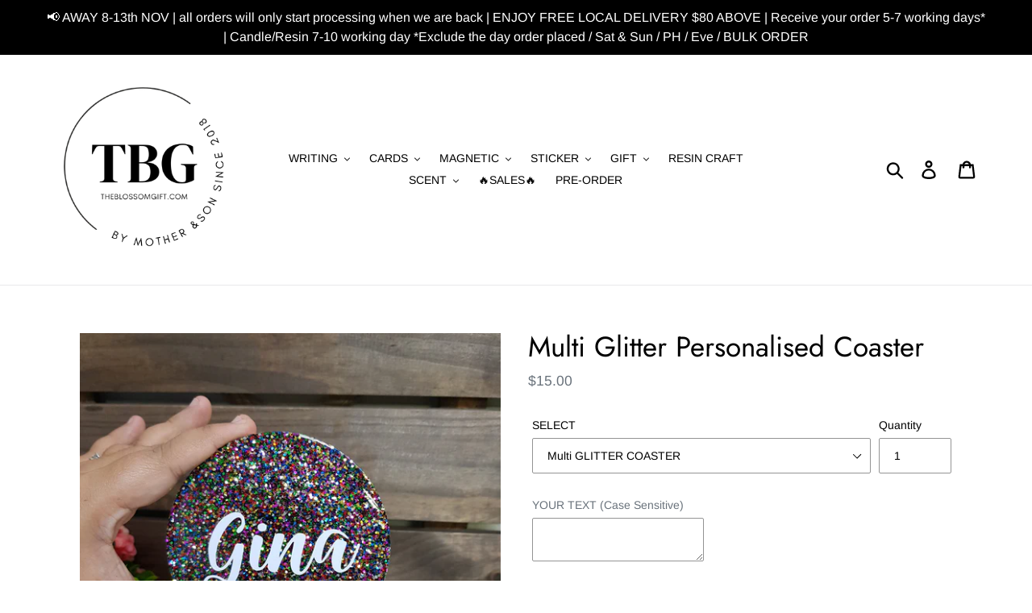

--- FILE ---
content_type: text/html; charset=utf-8
request_url: https://www.theblossomgift.com/products/multi-glitter-personalised-coaster
body_size: 30370
content:
<!doctype html>
<!--[if IE 9]> <html class="ie9 no-js" lang="en"> <![endif]-->
<!--[if (gt IE 9)|!(IE)]><!--> <html class="no-js" lang="en"> <!--<![endif]-->
<head>
  <meta name="google-site-verification" content="mqTFuLOvNsfaO0hbMgeQWrA-EG9qyD4EuHV_tUlgr3Y" />
  
  
  
  <meta charset="utf-8">
  <meta http-equiv="X-UA-Compatible" content="IE=edge,chrome=1">
  <meta name="viewport" content="width=device-width,initial-scale=1">
  <meta name="theme-color" content="#1b191a">
  <link rel="canonical" href="https://www.theblossomgift.com/products/multi-glitter-personalised-coaster"><link rel="shortcut icon" href="//www.theblossomgift.com/cdn/shop/files/TBG_2_32x32.png?v=1652867123" type="image/png"><title>Multi Glitter Personalised Coaster
&ndash; The Blossom Gift</title><meta name="description" content="Resin Handmade Products take 8 working days to process before dispatch to courier. If you checkout resin product with other item in a cart, order will be dispatch together when resin product is ready.  🎊Great for Xmas / Birthday gift / Unique Gift🎊 Personalised Gift Customised Multi Glitter Coaster  🌈 Design as photo ."><!-- /snippets/social-meta-tags.liquid -->




<meta property="og:site_name" content="The Blossom Gift">
<meta property="og:url" content="https://www.theblossomgift.com/products/multi-glitter-personalised-coaster">
<meta property="og:title" content="Multi Glitter Personalised Coaster">
<meta property="og:type" content="product">
<meta property="og:description" content="Resin Handmade Products take 8 working days to process before dispatch to courier. If you checkout resin product with other item in a cart, order will be dispatch together when resin product is ready.  🎊Great for Xmas / Birthday gift / Unique Gift🎊 Personalised Gift Customised Multi Glitter Coaster  🌈 Design as photo .">

  <meta property="og:price:amount" content="15.00">
  <meta property="og:price:currency" content="SGD">

<meta property="og:image" content="http://www.theblossomgift.com/cdn/shop/products/IMG-20211101-WA0007_1200x1200.jpg?v=1635746467"><meta property="og:image" content="http://www.theblossomgift.com/cdn/shop/products/Font_A_example_f2312c95-bfd6-4c6c-ac6e-6b497923b2ee_1200x1200.jpg?v=1635746436"><meta property="og:image" content="http://www.theblossomgift.com/cdn/shop/products/Font_B_example_33f1e170-6f93-4ed9-b10d-1bef6f29ea72_1200x1200.jpg?v=1635746436">
<meta property="og:image:secure_url" content="https://www.theblossomgift.com/cdn/shop/products/IMG-20211101-WA0007_1200x1200.jpg?v=1635746467"><meta property="og:image:secure_url" content="https://www.theblossomgift.com/cdn/shop/products/Font_A_example_f2312c95-bfd6-4c6c-ac6e-6b497923b2ee_1200x1200.jpg?v=1635746436"><meta property="og:image:secure_url" content="https://www.theblossomgift.com/cdn/shop/products/Font_B_example_33f1e170-6f93-4ed9-b10d-1bef6f29ea72_1200x1200.jpg?v=1635746436">


<meta name="twitter:card" content="summary_large_image">
<meta name="twitter:title" content="Multi Glitter Personalised Coaster">
<meta name="twitter:description" content="Resin Handmade Products take 8 working days to process before dispatch to courier. If you checkout resin product with other item in a cart, order will be dispatch together when resin product is ready.  🎊Great for Xmas / Birthday gift / Unique Gift🎊 Personalised Gift Customised Multi Glitter Coaster  🌈 Design as photo .">


  <link href="//www.theblossomgift.com/cdn/shop/t/1/assets/theme.scss.css?v=116471679824711827781762222648" rel="stylesheet" type="text/css" media="all" />

  <script>
    var theme = {
      strings: {
        addToCart: "Add to cart",
        soldOut: "Sold out",
        unavailable: "Unavailable",
        regularPrice: "Regular price",
        sale: "Sale",
        showMore: "Show More",
        showLess: "Show Less",
        addressError: "Error looking up that address",
        addressNoResults: "No results for that address",
        addressQueryLimit: "You have exceeded the Google API usage limit. Consider upgrading to a \u003ca href=\"https:\/\/developers.google.com\/maps\/premium\/usage-limits\"\u003ePremium Plan\u003c\/a\u003e.",
        authError: "There was a problem authenticating your Google Maps account.",
        newWindow: "Opens in a new window.",
        external: "Opens external website.",
        newWindowExternal: "Opens external website in a new window."
      },
      moneyFormat: "${{amount}}"
    }

    document.documentElement.className = document.documentElement.className.replace('no-js', 'js');
  </script>

  <!--[if (lte IE 9) ]><script src="//www.theblossomgift.com/cdn/shop/t/1/assets/match-media.min.js?v=22265819453975888031539792660" type="text/javascript"></script><![endif]--><!--[if (gt IE 9)|!(IE)]><!--><script src="//www.theblossomgift.com/cdn/shop/t/1/assets/lazysizes.js?v=68441465964607740661539792660" async="async"></script><!--<![endif]-->
  <!--[if lte IE 9]><script src="//www.theblossomgift.com/cdn/shop/t/1/assets/lazysizes.min.js?1420"></script><![endif]-->

  <!--[if (gt IE 9)|!(IE)]><!--><script src="//www.theblossomgift.com/cdn/shop/t/1/assets/vendor.js?v=121857302354663160541539792661" defer="defer"></script><!--<![endif]-->
  <!--[if lte IE 9]><script src="//www.theblossomgift.com/cdn/shop/t/1/assets/vendor.js?v=121857302354663160541539792661"></script><![endif]-->

  <!--[if (gt IE 9)|!(IE)]><!--><script src="//www.theblossomgift.com/cdn/shop/t/1/assets/theme.js?v=12513799077045517171639408274" defer="defer"></script><!--<![endif]-->
  <!--[if lte IE 9]><script src="//www.theblossomgift.com/cdn/shop/t/1/assets/theme.js?v=12513799077045517171639408274"></script><![endif]-->

  <script>window.performance && window.performance.mark && window.performance.mark('shopify.content_for_header.start');</script><meta name="google-site-verification" content="oP7-SXaNyIsXQy5GKVoDu9Vr61YRhanmt5DUj1A_mTg">
<meta id="shopify-digital-wallet" name="shopify-digital-wallet" content="/6201311301/digital_wallets/dialog">
<link rel="alternate" type="application/json+oembed" href="https://www.theblossomgift.com/products/multi-glitter-personalised-coaster.oembed">
<script async="async" src="/checkouts/internal/preloads.js?locale=en-SG"></script>
<script id="shopify-features" type="application/json">{"accessToken":"48b3882b9afd878f2917a183e5e6b947","betas":["rich-media-storefront-analytics"],"domain":"www.theblossomgift.com","predictiveSearch":true,"shopId":6201311301,"locale":"en"}</script>
<script>var Shopify = Shopify || {};
Shopify.shop = "the-blossom-gift.myshopify.com";
Shopify.locale = "en";
Shopify.currency = {"active":"SGD","rate":"1.0"};
Shopify.country = "SG";
Shopify.theme = {"name":"Debut","id":40263745605,"schema_name":"Debut","schema_version":"10.0.0","theme_store_id":796,"role":"main"};
Shopify.theme.handle = "null";
Shopify.theme.style = {"id":null,"handle":null};
Shopify.cdnHost = "www.theblossomgift.com/cdn";
Shopify.routes = Shopify.routes || {};
Shopify.routes.root = "/";</script>
<script type="module">!function(o){(o.Shopify=o.Shopify||{}).modules=!0}(window);</script>
<script>!function(o){function n(){var o=[];function n(){o.push(Array.prototype.slice.apply(arguments))}return n.q=o,n}var t=o.Shopify=o.Shopify||{};t.loadFeatures=n(),t.autoloadFeatures=n()}(window);</script>
<script id="shop-js-analytics" type="application/json">{"pageType":"product"}</script>
<script defer="defer" async type="module" src="//www.theblossomgift.com/cdn/shopifycloud/shop-js/modules/v2/client.init-shop-cart-sync_D0dqhulL.en.esm.js"></script>
<script defer="defer" async type="module" src="//www.theblossomgift.com/cdn/shopifycloud/shop-js/modules/v2/chunk.common_CpVO7qML.esm.js"></script>
<script type="module">
  await import("//www.theblossomgift.com/cdn/shopifycloud/shop-js/modules/v2/client.init-shop-cart-sync_D0dqhulL.en.esm.js");
await import("//www.theblossomgift.com/cdn/shopifycloud/shop-js/modules/v2/chunk.common_CpVO7qML.esm.js");

  window.Shopify.SignInWithShop?.initShopCartSync?.({"fedCMEnabled":true,"windoidEnabled":true});

</script>
<script>(function() {
  var isLoaded = false;
  function asyncLoad() {
    if (isLoaded) return;
    isLoaded = true;
    var urls = ["https:\/\/cdn.nfcube.com\/instafeed-1866d4bf2afe0a3ea7f910dacb410f57.js?shop=the-blossom-gift.myshopify.com"];
    for (var i = 0; i < urls.length; i++) {
      var s = document.createElement('script');
      s.type = 'text/javascript';
      s.async = true;
      s.src = urls[i];
      var x = document.getElementsByTagName('script')[0];
      x.parentNode.insertBefore(s, x);
    }
  };
  if(window.attachEvent) {
    window.attachEvent('onload', asyncLoad);
  } else {
    window.addEventListener('load', asyncLoad, false);
  }
})();</script>
<script id="__st">var __st={"a":6201311301,"offset":28800,"reqid":"38d7570d-f079-421c-946f-4f4b32b74ade-1765034492","pageurl":"www.theblossomgift.com\/products\/multi-glitter-personalised-coaster","u":"02cab6bc66e5","p":"product","rtyp":"product","rid":6745432490046};</script>
<script>window.ShopifyPaypalV4VisibilityTracking = true;</script>
<script id="captcha-bootstrap">!function(){'use strict';const t='contact',e='account',n='new_comment',o=[[t,t],['blogs',n],['comments',n],[t,'customer']],c=[[e,'customer_login'],[e,'guest_login'],[e,'recover_customer_password'],[e,'create_customer']],r=t=>t.map((([t,e])=>`form[action*='/${t}']:not([data-nocaptcha='true']) input[name='form_type'][value='${e}']`)).join(','),a=t=>()=>t?[...document.querySelectorAll(t)].map((t=>t.form)):[];function s(){const t=[...o],e=r(t);return a(e)}const i='password',u='form_key',d=['recaptcha-v3-token','g-recaptcha-response','h-captcha-response',i],f=()=>{try{return window.sessionStorage}catch{return}},m='__shopify_v',_=t=>t.elements[u];function p(t,e,n=!1){try{const o=window.sessionStorage,c=JSON.parse(o.getItem(e)),{data:r}=function(t){const{data:e,action:n}=t;return t[m]||n?{data:e,action:n}:{data:t,action:n}}(c);for(const[e,n]of Object.entries(r))t.elements[e]&&(t.elements[e].value=n);n&&o.removeItem(e)}catch(o){console.error('form repopulation failed',{error:o})}}const l='form_type',E='cptcha';function T(t){t.dataset[E]=!0}const w=window,h=w.document,L='Shopify',v='ce_forms',y='captcha';let A=!1;((t,e)=>{const n=(g='f06e6c50-85a8-45c8-87d0-21a2b65856fe',I='https://cdn.shopify.com/shopifycloud/storefront-forms-hcaptcha/ce_storefront_forms_captcha_hcaptcha.v1.5.2.iife.js',D={infoText:'Protected by hCaptcha',privacyText:'Privacy',termsText:'Terms'},(t,e,n)=>{const o=w[L][v],c=o.bindForm;if(c)return c(t,g,e,D).then(n);var r;o.q.push([[t,g,e,D],n]),r=I,A||(h.body.append(Object.assign(h.createElement('script'),{id:'captcha-provider',async:!0,src:r})),A=!0)});var g,I,D;w[L]=w[L]||{},w[L][v]=w[L][v]||{},w[L][v].q=[],w[L][y]=w[L][y]||{},w[L][y].protect=function(t,e){n(t,void 0,e),T(t)},Object.freeze(w[L][y]),function(t,e,n,w,h,L){const[v,y,A,g]=function(t,e,n){const i=e?o:[],u=t?c:[],d=[...i,...u],f=r(d),m=r(i),_=r(d.filter((([t,e])=>n.includes(e))));return[a(f),a(m),a(_),s()]}(w,h,L),I=t=>{const e=t.target;return e instanceof HTMLFormElement?e:e&&e.form},D=t=>v().includes(t);t.addEventListener('submit',(t=>{const e=I(t);if(!e)return;const n=D(e)&&!e.dataset.hcaptchaBound&&!e.dataset.recaptchaBound,o=_(e),c=g().includes(e)&&(!o||!o.value);(n||c)&&t.preventDefault(),c&&!n&&(function(t){try{if(!f())return;!function(t){const e=f();if(!e)return;const n=_(t);if(!n)return;const o=n.value;o&&e.removeItem(o)}(t);const e=Array.from(Array(32),(()=>Math.random().toString(36)[2])).join('');!function(t,e){_(t)||t.append(Object.assign(document.createElement('input'),{type:'hidden',name:u})),t.elements[u].value=e}(t,e),function(t,e){const n=f();if(!n)return;const o=[...t.querySelectorAll(`input[type='${i}']`)].map((({name:t})=>t)),c=[...d,...o],r={};for(const[a,s]of new FormData(t).entries())c.includes(a)||(r[a]=s);n.setItem(e,JSON.stringify({[m]:1,action:t.action,data:r}))}(t,e)}catch(e){console.error('failed to persist form',e)}}(e),e.submit())}));const S=(t,e)=>{t&&!t.dataset[E]&&(n(t,e.some((e=>e===t))),T(t))};for(const o of['focusin','change'])t.addEventListener(o,(t=>{const e=I(t);D(e)&&S(e,y())}));const B=e.get('form_key'),M=e.get(l),P=B&&M;t.addEventListener('DOMContentLoaded',(()=>{const t=y();if(P)for(const e of t)e.elements[l].value===M&&p(e,B);[...new Set([...A(),...v().filter((t=>'true'===t.dataset.shopifyCaptcha))])].forEach((e=>S(e,t)))}))}(h,new URLSearchParams(w.location.search),n,t,e,['guest_login'])})(!0,!0)}();</script>
<script integrity="sha256-52AcMU7V7pcBOXWImdc/TAGTFKeNjmkeM1Pvks/DTgc=" data-source-attribution="shopify.loadfeatures" defer="defer" src="//www.theblossomgift.com/cdn/shopifycloud/storefront/assets/storefront/load_feature-81c60534.js" crossorigin="anonymous"></script>
<script data-source-attribution="shopify.dynamic_checkout.dynamic.init">var Shopify=Shopify||{};Shopify.PaymentButton=Shopify.PaymentButton||{isStorefrontPortableWallets:!0,init:function(){window.Shopify.PaymentButton.init=function(){};var t=document.createElement("script");t.src="https://www.theblossomgift.com/cdn/shopifycloud/portable-wallets/latest/portable-wallets.en.js",t.type="module",document.head.appendChild(t)}};
</script>
<script data-source-attribution="shopify.dynamic_checkout.buyer_consent">
  function portableWalletsHideBuyerConsent(e){var t=document.getElementById("shopify-buyer-consent"),n=document.getElementById("shopify-subscription-policy-button");t&&n&&(t.classList.add("hidden"),t.setAttribute("aria-hidden","true"),n.removeEventListener("click",e))}function portableWalletsShowBuyerConsent(e){var t=document.getElementById("shopify-buyer-consent"),n=document.getElementById("shopify-subscription-policy-button");t&&n&&(t.classList.remove("hidden"),t.removeAttribute("aria-hidden"),n.addEventListener("click",e))}window.Shopify?.PaymentButton&&(window.Shopify.PaymentButton.hideBuyerConsent=portableWalletsHideBuyerConsent,window.Shopify.PaymentButton.showBuyerConsent=portableWalletsShowBuyerConsent);
</script>
<script>
  function portableWalletsCleanup(e){e&&e.src&&console.error("Failed to load portable wallets script "+e.src);var t=document.querySelectorAll("shopify-accelerated-checkout .shopify-payment-button__skeleton, shopify-accelerated-checkout-cart .wallet-cart-button__skeleton"),e=document.getElementById("shopify-buyer-consent");for(let e=0;e<t.length;e++)t[e].remove();e&&e.remove()}function portableWalletsNotLoadedAsModule(e){e instanceof ErrorEvent&&"string"==typeof e.message&&e.message.includes("import.meta")&&"string"==typeof e.filename&&e.filename.includes("portable-wallets")&&(window.removeEventListener("error",portableWalletsNotLoadedAsModule),window.Shopify.PaymentButton.failedToLoad=e,"loading"===document.readyState?document.addEventListener("DOMContentLoaded",window.Shopify.PaymentButton.init):window.Shopify.PaymentButton.init())}window.addEventListener("error",portableWalletsNotLoadedAsModule);
</script>

<script type="module" src="https://www.theblossomgift.com/cdn/shopifycloud/portable-wallets/latest/portable-wallets.en.js" onError="portableWalletsCleanup(this)" crossorigin="anonymous"></script>
<script nomodule>
  document.addEventListener("DOMContentLoaded", portableWalletsCleanup);
</script>

<link id="shopify-accelerated-checkout-styles" rel="stylesheet" media="screen" href="https://www.theblossomgift.com/cdn/shopifycloud/portable-wallets/latest/accelerated-checkout-backwards-compat.css" crossorigin="anonymous">
<style id="shopify-accelerated-checkout-cart">
        #shopify-buyer-consent {
  margin-top: 1em;
  display: inline-block;
  width: 100%;
}

#shopify-buyer-consent.hidden {
  display: none;
}

#shopify-subscription-policy-button {
  background: none;
  border: none;
  padding: 0;
  text-decoration: underline;
  font-size: inherit;
  cursor: pointer;
}

#shopify-subscription-policy-button::before {
  box-shadow: none;
}

      </style>

<script>window.performance && window.performance.mark && window.performance.mark('shopify.content_for_header.end');</script>
  









<script src="https://cdn.shopify.com/extensions/019aa4a3-d895-754e-b7dc-a8d4951bc185/avada-app-76/assets/avada-order-limit.js" type="text/javascript" defer="defer"></script>
<link href="https://monorail-edge.shopifysvc.com" rel="dns-prefetch">
<script>(function(){if ("sendBeacon" in navigator && "performance" in window) {try {var session_token_from_headers = performance.getEntriesByType('navigation')[0].serverTiming.find(x => x.name == '_s').description;} catch {var session_token_from_headers = undefined;}var session_cookie_matches = document.cookie.match(/_shopify_s=([^;]*)/);var session_token_from_cookie = session_cookie_matches && session_cookie_matches.length === 2 ? session_cookie_matches[1] : "";var session_token = session_token_from_headers || session_token_from_cookie || "";function handle_abandonment_event(e) {var entries = performance.getEntries().filter(function(entry) {return /monorail-edge.shopifysvc.com/.test(entry.name);});if (!window.abandonment_tracked && entries.length === 0) {window.abandonment_tracked = true;var currentMs = Date.now();var navigation_start = performance.timing.navigationStart;var payload = {shop_id: 6201311301,url: window.location.href,navigation_start,duration: currentMs - navigation_start,session_token,page_type: "product"};window.navigator.sendBeacon("https://monorail-edge.shopifysvc.com/v1/produce", JSON.stringify({schema_id: "online_store_buyer_site_abandonment/1.1",payload: payload,metadata: {event_created_at_ms: currentMs,event_sent_at_ms: currentMs}}));}}window.addEventListener('pagehide', handle_abandonment_event);}}());</script>
<script id="web-pixels-manager-setup">(function e(e,d,r,n,o){if(void 0===o&&(o={}),!Boolean(null===(a=null===(i=window.Shopify)||void 0===i?void 0:i.analytics)||void 0===a?void 0:a.replayQueue)){var i,a;window.Shopify=window.Shopify||{};var t=window.Shopify;t.analytics=t.analytics||{};var s=t.analytics;s.replayQueue=[],s.publish=function(e,d,r){return s.replayQueue.push([e,d,r]),!0};try{self.performance.mark("wpm:start")}catch(e){}var l=function(){var e={modern:/Edge?\/(1{2}[4-9]|1[2-9]\d|[2-9]\d{2}|\d{4,})\.\d+(\.\d+|)|Firefox\/(1{2}[4-9]|1[2-9]\d|[2-9]\d{2}|\d{4,})\.\d+(\.\d+|)|Chrom(ium|e)\/(9{2}|\d{3,})\.\d+(\.\d+|)|(Maci|X1{2}).+ Version\/(15\.\d+|(1[6-9]|[2-9]\d|\d{3,})\.\d+)([,.]\d+|)( \(\w+\)|)( Mobile\/\w+|) Safari\/|Chrome.+OPR\/(9{2}|\d{3,})\.\d+\.\d+|(CPU[ +]OS|iPhone[ +]OS|CPU[ +]iPhone|CPU IPhone OS|CPU iPad OS)[ +]+(15[._]\d+|(1[6-9]|[2-9]\d|\d{3,})[._]\d+)([._]\d+|)|Android:?[ /-](13[3-9]|1[4-9]\d|[2-9]\d{2}|\d{4,})(\.\d+|)(\.\d+|)|Android.+Firefox\/(13[5-9]|1[4-9]\d|[2-9]\d{2}|\d{4,})\.\d+(\.\d+|)|Android.+Chrom(ium|e)\/(13[3-9]|1[4-9]\d|[2-9]\d{2}|\d{4,})\.\d+(\.\d+|)|SamsungBrowser\/([2-9]\d|\d{3,})\.\d+/,legacy:/Edge?\/(1[6-9]|[2-9]\d|\d{3,})\.\d+(\.\d+|)|Firefox\/(5[4-9]|[6-9]\d|\d{3,})\.\d+(\.\d+|)|Chrom(ium|e)\/(5[1-9]|[6-9]\d|\d{3,})\.\d+(\.\d+|)([\d.]+$|.*Safari\/(?![\d.]+ Edge\/[\d.]+$))|(Maci|X1{2}).+ Version\/(10\.\d+|(1[1-9]|[2-9]\d|\d{3,})\.\d+)([,.]\d+|)( \(\w+\)|)( Mobile\/\w+|) Safari\/|Chrome.+OPR\/(3[89]|[4-9]\d|\d{3,})\.\d+\.\d+|(CPU[ +]OS|iPhone[ +]OS|CPU[ +]iPhone|CPU IPhone OS|CPU iPad OS)[ +]+(10[._]\d+|(1[1-9]|[2-9]\d|\d{3,})[._]\d+)([._]\d+|)|Android:?[ /-](13[3-9]|1[4-9]\d|[2-9]\d{2}|\d{4,})(\.\d+|)(\.\d+|)|Mobile Safari.+OPR\/([89]\d|\d{3,})\.\d+\.\d+|Android.+Firefox\/(13[5-9]|1[4-9]\d|[2-9]\d{2}|\d{4,})\.\d+(\.\d+|)|Android.+Chrom(ium|e)\/(13[3-9]|1[4-9]\d|[2-9]\d{2}|\d{4,})\.\d+(\.\d+|)|Android.+(UC? ?Browser|UCWEB|U3)[ /]?(15\.([5-9]|\d{2,})|(1[6-9]|[2-9]\d|\d{3,})\.\d+)\.\d+|SamsungBrowser\/(5\.\d+|([6-9]|\d{2,})\.\d+)|Android.+MQ{2}Browser\/(14(\.(9|\d{2,})|)|(1[5-9]|[2-9]\d|\d{3,})(\.\d+|))(\.\d+|)|K[Aa][Ii]OS\/(3\.\d+|([4-9]|\d{2,})\.\d+)(\.\d+|)/},d=e.modern,r=e.legacy,n=navigator.userAgent;return n.match(d)?"modern":n.match(r)?"legacy":"unknown"}(),u="modern"===l?"modern":"legacy",c=(null!=n?n:{modern:"",legacy:""})[u],f=function(e){return[e.baseUrl,"/wpm","/b",e.hashVersion,"modern"===e.buildTarget?"m":"l",".js"].join("")}({baseUrl:d,hashVersion:r,buildTarget:u}),m=function(e){var d=e.version,r=e.bundleTarget,n=e.surface,o=e.pageUrl,i=e.monorailEndpoint;return{emit:function(e){var a=e.status,t=e.errorMsg,s=(new Date).getTime(),l=JSON.stringify({metadata:{event_sent_at_ms:s},events:[{schema_id:"web_pixels_manager_load/3.1",payload:{version:d,bundle_target:r,page_url:o,status:a,surface:n,error_msg:t},metadata:{event_created_at_ms:s}}]});if(!i)return console&&console.warn&&console.warn("[Web Pixels Manager] No Monorail endpoint provided, skipping logging."),!1;try{return self.navigator.sendBeacon.bind(self.navigator)(i,l)}catch(e){}var u=new XMLHttpRequest;try{return u.open("POST",i,!0),u.setRequestHeader("Content-Type","text/plain"),u.send(l),!0}catch(e){return console&&console.warn&&console.warn("[Web Pixels Manager] Got an unhandled error while logging to Monorail."),!1}}}}({version:r,bundleTarget:l,surface:e.surface,pageUrl:self.location.href,monorailEndpoint:e.monorailEndpoint});try{o.browserTarget=l,function(e){var d=e.src,r=e.async,n=void 0===r||r,o=e.onload,i=e.onerror,a=e.sri,t=e.scriptDataAttributes,s=void 0===t?{}:t,l=document.createElement("script"),u=document.querySelector("head"),c=document.querySelector("body");if(l.async=n,l.src=d,a&&(l.integrity=a,l.crossOrigin="anonymous"),s)for(var f in s)if(Object.prototype.hasOwnProperty.call(s,f))try{l.dataset[f]=s[f]}catch(e){}if(o&&l.addEventListener("load",o),i&&l.addEventListener("error",i),u)u.appendChild(l);else{if(!c)throw new Error("Did not find a head or body element to append the script");c.appendChild(l)}}({src:f,async:!0,onload:function(){if(!function(){var e,d;return Boolean(null===(d=null===(e=window.Shopify)||void 0===e?void 0:e.analytics)||void 0===d?void 0:d.initialized)}()){var d=window.webPixelsManager.init(e)||void 0;if(d){var r=window.Shopify.analytics;r.replayQueue.forEach((function(e){var r=e[0],n=e[1],o=e[2];d.publishCustomEvent(r,n,o)})),r.replayQueue=[],r.publish=d.publishCustomEvent,r.visitor=d.visitor,r.initialized=!0}}},onerror:function(){return m.emit({status:"failed",errorMsg:"".concat(f," has failed to load")})},sri:function(e){var d=/^sha384-[A-Za-z0-9+/=]+$/;return"string"==typeof e&&d.test(e)}(c)?c:"",scriptDataAttributes:o}),m.emit({status:"loading"})}catch(e){m.emit({status:"failed",errorMsg:(null==e?void 0:e.message)||"Unknown error"})}}})({shopId: 6201311301,storefrontBaseUrl: "https://www.theblossomgift.com",extensionsBaseUrl: "https://extensions.shopifycdn.com/cdn/shopifycloud/web-pixels-manager",monorailEndpoint: "https://monorail-edge.shopifysvc.com/unstable/produce_batch",surface: "storefront-renderer",enabledBetaFlags: ["2dca8a86"],webPixelsConfigList: [{"id":"310542398","configuration":"{\"config\":\"{\\\"pixel_id\\\":\\\"GT-M6XW5BC\\\",\\\"target_country\\\":\\\"SG\\\",\\\"gtag_events\\\":[{\\\"type\\\":\\\"purchase\\\",\\\"action_label\\\":\\\"MC-V89FZ0878X\\\"},{\\\"type\\\":\\\"page_view\\\",\\\"action_label\\\":\\\"MC-V89FZ0878X\\\"},{\\\"type\\\":\\\"view_item\\\",\\\"action_label\\\":\\\"MC-V89FZ0878X\\\"}],\\\"enable_monitoring_mode\\\":false}\"}","eventPayloadVersion":"v1","runtimeContext":"OPEN","scriptVersion":"b2a88bafab3e21179ed38636efcd8a93","type":"APP","apiClientId":1780363,"privacyPurposes":[],"dataSharingAdjustments":{"protectedCustomerApprovalScopes":["read_customer_address","read_customer_email","read_customer_name","read_customer_personal_data","read_customer_phone"]}},{"id":"63537214","configuration":"{\"pixel_id\":\"609362932811504\",\"pixel_type\":\"facebook_pixel\",\"metaapp_system_user_token\":\"-\"}","eventPayloadVersion":"v1","runtimeContext":"OPEN","scriptVersion":"ca16bc87fe92b6042fbaa3acc2fbdaa6","type":"APP","apiClientId":2329312,"privacyPurposes":["ANALYTICS","MARKETING","SALE_OF_DATA"],"dataSharingAdjustments":{"protectedCustomerApprovalScopes":["read_customer_address","read_customer_email","read_customer_name","read_customer_personal_data","read_customer_phone"]}},{"id":"65536062","eventPayloadVersion":"v1","runtimeContext":"LAX","scriptVersion":"1","type":"CUSTOM","privacyPurposes":["ANALYTICS"],"name":"Google Analytics tag (migrated)"},{"id":"shopify-app-pixel","configuration":"{}","eventPayloadVersion":"v1","runtimeContext":"STRICT","scriptVersion":"0450","apiClientId":"shopify-pixel","type":"APP","privacyPurposes":["ANALYTICS","MARKETING"]},{"id":"shopify-custom-pixel","eventPayloadVersion":"v1","runtimeContext":"LAX","scriptVersion":"0450","apiClientId":"shopify-pixel","type":"CUSTOM","privacyPurposes":["ANALYTICS","MARKETING"]}],isMerchantRequest: false,initData: {"shop":{"name":"The Blossom Gift","paymentSettings":{"currencyCode":"SGD"},"myshopifyDomain":"the-blossom-gift.myshopify.com","countryCode":"SG","storefrontUrl":"https:\/\/www.theblossomgift.com"},"customer":null,"cart":null,"checkout":null,"productVariants":[{"price":{"amount":15.0,"currencyCode":"SGD"},"product":{"title":"Multi Glitter Personalised Coaster","vendor":"The Blossom Gift","id":"6745432490046","untranslatedTitle":"Multi Glitter Personalised Coaster","url":"\/products\/multi-glitter-personalised-coaster","type":""},"id":"39627766497342","image":{"src":"\/\/www.theblossomgift.com\/cdn\/shop\/products\/IMG-20211101-WA0007.jpg?v=1635746467"},"sku":null,"title":"Multi GLITTER COASTER","untranslatedTitle":"Multi GLITTER COASTER"}],"purchasingCompany":null},},"https://www.theblossomgift.com/cdn","ae1676cfwd2530674p4253c800m34e853cb",{"modern":"","legacy":""},{"shopId":"6201311301","storefrontBaseUrl":"https:\/\/www.theblossomgift.com","extensionBaseUrl":"https:\/\/extensions.shopifycdn.com\/cdn\/shopifycloud\/web-pixels-manager","surface":"storefront-renderer","enabledBetaFlags":"[\"2dca8a86\"]","isMerchantRequest":"false","hashVersion":"ae1676cfwd2530674p4253c800m34e853cb","publish":"custom","events":"[[\"page_viewed\",{}],[\"product_viewed\",{\"productVariant\":{\"price\":{\"amount\":15.0,\"currencyCode\":\"SGD\"},\"product\":{\"title\":\"Multi Glitter Personalised Coaster\",\"vendor\":\"The Blossom Gift\",\"id\":\"6745432490046\",\"untranslatedTitle\":\"Multi Glitter Personalised Coaster\",\"url\":\"\/products\/multi-glitter-personalised-coaster\",\"type\":\"\"},\"id\":\"39627766497342\",\"image\":{\"src\":\"\/\/www.theblossomgift.com\/cdn\/shop\/products\/IMG-20211101-WA0007.jpg?v=1635746467\"},\"sku\":null,\"title\":\"Multi GLITTER COASTER\",\"untranslatedTitle\":\"Multi GLITTER COASTER\"}}]]"});</script><script>
  window.ShopifyAnalytics = window.ShopifyAnalytics || {};
  window.ShopifyAnalytics.meta = window.ShopifyAnalytics.meta || {};
  window.ShopifyAnalytics.meta.currency = 'SGD';
  var meta = {"product":{"id":6745432490046,"gid":"gid:\/\/shopify\/Product\/6745432490046","vendor":"The Blossom Gift","type":"","variants":[{"id":39627766497342,"price":1500,"name":"Multi Glitter Personalised Coaster - Multi GLITTER COASTER","public_title":"Multi GLITTER COASTER","sku":null}],"remote":false},"page":{"pageType":"product","resourceType":"product","resourceId":6745432490046}};
  for (var attr in meta) {
    window.ShopifyAnalytics.meta[attr] = meta[attr];
  }
</script>
<script class="analytics">
  (function () {
    var customDocumentWrite = function(content) {
      var jquery = null;

      if (window.jQuery) {
        jquery = window.jQuery;
      } else if (window.Checkout && window.Checkout.$) {
        jquery = window.Checkout.$;
      }

      if (jquery) {
        jquery('body').append(content);
      }
    };

    var hasLoggedConversion = function(token) {
      if (token) {
        return document.cookie.indexOf('loggedConversion=' + token) !== -1;
      }
      return false;
    }

    var setCookieIfConversion = function(token) {
      if (token) {
        var twoMonthsFromNow = new Date(Date.now());
        twoMonthsFromNow.setMonth(twoMonthsFromNow.getMonth() + 2);

        document.cookie = 'loggedConversion=' + token + '; expires=' + twoMonthsFromNow;
      }
    }

    var trekkie = window.ShopifyAnalytics.lib = window.trekkie = window.trekkie || [];
    if (trekkie.integrations) {
      return;
    }
    trekkie.methods = [
      'identify',
      'page',
      'ready',
      'track',
      'trackForm',
      'trackLink'
    ];
    trekkie.factory = function(method) {
      return function() {
        var args = Array.prototype.slice.call(arguments);
        args.unshift(method);
        trekkie.push(args);
        return trekkie;
      };
    };
    for (var i = 0; i < trekkie.methods.length; i++) {
      var key = trekkie.methods[i];
      trekkie[key] = trekkie.factory(key);
    }
    trekkie.load = function(config) {
      trekkie.config = config || {};
      trekkie.config.initialDocumentCookie = document.cookie;
      var first = document.getElementsByTagName('script')[0];
      var script = document.createElement('script');
      script.type = 'text/javascript';
      script.onerror = function(e) {
        var scriptFallback = document.createElement('script');
        scriptFallback.type = 'text/javascript';
        scriptFallback.onerror = function(error) {
                var Monorail = {
      produce: function produce(monorailDomain, schemaId, payload) {
        var currentMs = new Date().getTime();
        var event = {
          schema_id: schemaId,
          payload: payload,
          metadata: {
            event_created_at_ms: currentMs,
            event_sent_at_ms: currentMs
          }
        };
        return Monorail.sendRequest("https://" + monorailDomain + "/v1/produce", JSON.stringify(event));
      },
      sendRequest: function sendRequest(endpointUrl, payload) {
        // Try the sendBeacon API
        if (window && window.navigator && typeof window.navigator.sendBeacon === 'function' && typeof window.Blob === 'function' && !Monorail.isIos12()) {
          var blobData = new window.Blob([payload], {
            type: 'text/plain'
          });

          if (window.navigator.sendBeacon(endpointUrl, blobData)) {
            return true;
          } // sendBeacon was not successful

        } // XHR beacon

        var xhr = new XMLHttpRequest();

        try {
          xhr.open('POST', endpointUrl);
          xhr.setRequestHeader('Content-Type', 'text/plain');
          xhr.send(payload);
        } catch (e) {
          console.log(e);
        }

        return false;
      },
      isIos12: function isIos12() {
        return window.navigator.userAgent.lastIndexOf('iPhone; CPU iPhone OS 12_') !== -1 || window.navigator.userAgent.lastIndexOf('iPad; CPU OS 12_') !== -1;
      }
    };
    Monorail.produce('monorail-edge.shopifysvc.com',
      'trekkie_storefront_load_errors/1.1',
      {shop_id: 6201311301,
      theme_id: 40263745605,
      app_name: "storefront",
      context_url: window.location.href,
      source_url: "//www.theblossomgift.com/cdn/s/trekkie.storefront.94e7babdf2ec3663c2b14be7d5a3b25b9303ebb0.min.js"});

        };
        scriptFallback.async = true;
        scriptFallback.src = '//www.theblossomgift.com/cdn/s/trekkie.storefront.94e7babdf2ec3663c2b14be7d5a3b25b9303ebb0.min.js';
        first.parentNode.insertBefore(scriptFallback, first);
      };
      script.async = true;
      script.src = '//www.theblossomgift.com/cdn/s/trekkie.storefront.94e7babdf2ec3663c2b14be7d5a3b25b9303ebb0.min.js';
      first.parentNode.insertBefore(script, first);
    };
    trekkie.load(
      {"Trekkie":{"appName":"storefront","development":false,"defaultAttributes":{"shopId":6201311301,"isMerchantRequest":null,"themeId":40263745605,"themeCityHash":"11874376070397129099","contentLanguage":"en","currency":"SGD","eventMetadataId":"7e032836-f115-46cf-b061-1b998c954651"},"isServerSideCookieWritingEnabled":true,"monorailRegion":"shop_domain","enabledBetaFlags":["f0df213a"]},"Session Attribution":{},"S2S":{"facebookCapiEnabled":true,"source":"trekkie-storefront-renderer","apiClientId":580111}}
    );

    var loaded = false;
    trekkie.ready(function() {
      if (loaded) return;
      loaded = true;

      window.ShopifyAnalytics.lib = window.trekkie;

      var originalDocumentWrite = document.write;
      document.write = customDocumentWrite;
      try { window.ShopifyAnalytics.merchantGoogleAnalytics.call(this); } catch(error) {};
      document.write = originalDocumentWrite;

      window.ShopifyAnalytics.lib.page(null,{"pageType":"product","resourceType":"product","resourceId":6745432490046,"shopifyEmitted":true});

      var match = window.location.pathname.match(/checkouts\/(.+)\/(thank_you|post_purchase)/)
      var token = match? match[1]: undefined;
      if (!hasLoggedConversion(token)) {
        setCookieIfConversion(token);
        window.ShopifyAnalytics.lib.track("Viewed Product",{"currency":"SGD","variantId":39627766497342,"productId":6745432490046,"productGid":"gid:\/\/shopify\/Product\/6745432490046","name":"Multi Glitter Personalised Coaster - Multi GLITTER COASTER","price":"15.00","sku":null,"brand":"The Blossom Gift","variant":"Multi GLITTER COASTER","category":"","nonInteraction":true,"remote":false},undefined,undefined,{"shopifyEmitted":true});
      window.ShopifyAnalytics.lib.track("monorail:\/\/trekkie_storefront_viewed_product\/1.1",{"currency":"SGD","variantId":39627766497342,"productId":6745432490046,"productGid":"gid:\/\/shopify\/Product\/6745432490046","name":"Multi Glitter Personalised Coaster - Multi GLITTER COASTER","price":"15.00","sku":null,"brand":"The Blossom Gift","variant":"Multi GLITTER COASTER","category":"","nonInteraction":true,"remote":false,"referer":"https:\/\/www.theblossomgift.com\/products\/multi-glitter-personalised-coaster"});
      }
    });


        var eventsListenerScript = document.createElement('script');
        eventsListenerScript.async = true;
        eventsListenerScript.src = "//www.theblossomgift.com/cdn/shopifycloud/storefront/assets/shop_events_listener-3da45d37.js";
        document.getElementsByTagName('head')[0].appendChild(eventsListenerScript);

})();</script>
  <script>
  if (!window.ga || (window.ga && typeof window.ga !== 'function')) {
    window.ga = function ga() {
      (window.ga.q = window.ga.q || []).push(arguments);
      if (window.Shopify && window.Shopify.analytics && typeof window.Shopify.analytics.publish === 'function') {
        window.Shopify.analytics.publish("ga_stub_called", {}, {sendTo: "google_osp_migration"});
      }
      console.error("Shopify's Google Analytics stub called with:", Array.from(arguments), "\nSee https://help.shopify.com/manual/promoting-marketing/pixels/pixel-migration#google for more information.");
    };
    if (window.Shopify && window.Shopify.analytics && typeof window.Shopify.analytics.publish === 'function') {
      window.Shopify.analytics.publish("ga_stub_initialized", {}, {sendTo: "google_osp_migration"});
    }
  }
</script>
<script
  defer
  src="https://www.theblossomgift.com/cdn/shopifycloud/perf-kit/shopify-perf-kit-2.1.2.min.js"
  data-application="storefront-renderer"
  data-shop-id="6201311301"
  data-render-region="gcp-us-central1"
  data-page-type="product"
  data-theme-instance-id="40263745605"
  data-theme-name="Debut"
  data-theme-version="10.0.0"
  data-monorail-region="shop_domain"
  data-resource-timing-sampling-rate="10"
  data-shs="true"
  data-shs-beacon="true"
  data-shs-export-with-fetch="true"
  data-shs-logs-sample-rate="1"
></script>
</head>

<body class="template-product">

  <a class="in-page-link visually-hidden skip-link" href="#MainContent">Skip to content</a>

  <div id="SearchDrawer" class="search-bar drawer drawer--top" role="dialog" aria-modal="true" aria-label="Search">
    <div class="search-bar__table">
      <div class="search-bar__table-cell search-bar__form-wrapper">
        <form class="search search-bar__form" action="/search" method="get" role="search">
          <input class="search__input search-bar__input" type="search" name="q" value="" placeholder="Search" aria-label="Search">
          <button class="search-bar__submit search__submit btn--link" type="submit">
            <svg aria-hidden="true" focusable="false" role="presentation" class="icon icon-search" viewBox="0 0 37 40"><path d="M35.6 36l-9.8-9.8c4.1-5.4 3.6-13.2-1.3-18.1-5.4-5.4-14.2-5.4-19.7 0-5.4 5.4-5.4 14.2 0 19.7 2.6 2.6 6.1 4.1 9.8 4.1 3 0 5.9-1 8.3-2.8l9.8 9.8c.4.4.9.6 1.4.6s1-.2 1.4-.6c.9-.9.9-2.1.1-2.9zm-20.9-8.2c-2.6 0-5.1-1-7-2.9-3.9-3.9-3.9-10.1 0-14C9.6 9 12.2 8 14.7 8s5.1 1 7 2.9c3.9 3.9 3.9 10.1 0 14-1.9 1.9-4.4 2.9-7 2.9z"/></svg>
            <span class="icon__fallback-text">Submit</span>
          </button>
        </form>
      </div>
      <div class="search-bar__table-cell text-right">
        <button type="button" class="btn--link search-bar__close js-drawer-close">
          <svg aria-hidden="true" focusable="false" role="presentation" class="icon icon-close" viewBox="0 0 37 40"><path d="M21.3 23l11-11c.8-.8.8-2 0-2.8-.8-.8-2-.8-2.8 0l-11 11-11-11c-.8-.8-2-.8-2.8 0-.8.8-.8 2 0 2.8l11 11-11 11c-.8.8-.8 2 0 2.8.4.4.9.6 1.4.6s1-.2 1.4-.6l11-11 11 11c.4.4.9.6 1.4.6s1-.2 1.4-.6c.8-.8.8-2 0-2.8l-11-11z"/></svg>
          <span class="icon__fallback-text">Close search</span>
        </button>
      </div>
    </div>
  </div>

  <div id="shopify-section-header" class="shopify-section">
  <style>
    
      .site-header__logo-image {
        max-width: 250px;
      }
    

    
      .site-header__logo-image {
        margin: 0;
      }
    
  </style>


<div data-section-id="header" data-section-type="header-section">
  
    
      <style>
        .announcement-bar {
          background-color: #000000;
        }

        .announcement-bar--link:hover {
          

          
            
            background-color: #292929;
          
        }

        .announcement-bar__message {
          color: #ffffff;
        }
      </style>

      
        <a href="/pages/latest-processing-time" class="announcement-bar announcement-bar--link">
      

        <p class="announcement-bar__message">📢 AWAY 8-13th NOV | all orders will only start processing when we are back  | ENJOY FREE LOCAL DELIVERY $80 ABOVE | Receive your order 5-7 working days* | Candle/Resin 7-10 working day *Exclude the day order placed / Sat &amp; Sun / PH / Eve / BULK ORDER</p>

      
        </a>
      

    
  

  <header class="site-header border-bottom logo--left" role="banner">
    <div class="grid grid--no-gutters grid--table site-header__mobile-nav">
      

      <div class="grid__item medium-up--one-quarter logo-align--left">
        
        
          <div class="h2 site-header__logo">
        
          
<a href="/" class="site-header__logo-image">
              
              <img class="lazyload js"
                   src="//www.theblossomgift.com/cdn/shop/files/TBG_2_300x300.png?v=1652867123"
                   data-src="//www.theblossomgift.com/cdn/shop/files/TBG_2_{width}x.png?v=1652867123"
                   data-widths="[180, 360, 540, 720, 900, 1080, 1296, 1512, 1728, 2048]"
                   data-aspectratio="1.0"
                   data-sizes="auto"
                   alt="The Blossom Gift"
                   style="max-width: 250px">
              <noscript>
                
                <img src="//www.theblossomgift.com/cdn/shop/files/TBG_2_250x.png?v=1652867123"
                     srcset="//www.theblossomgift.com/cdn/shop/files/TBG_2_250x.png?v=1652867123 1x, //www.theblossomgift.com/cdn/shop/files/TBG_2_250x@2x.png?v=1652867123 2x"
                     alt="The Blossom Gift"
                     style="max-width: 250px;">
              </noscript>
            </a>
          
        
          </div>
        
      </div>

      
        <nav class="grid__item medium-up--one-half small--hide" id="AccessibleNav" role="navigation">
          <ul class="site-nav list--inline " id="SiteNav">
  



    
      <li class="site-nav--has-dropdown">
        <button class="site-nav__link site-nav__link--main site-nav__link--button" type="button" aria-haspopup="true" aria-expanded="false" aria-controls="SiteNavLabel-writing">
          <span class="site-nav__label">WRITING</span><svg aria-hidden="true" focusable="false" role="presentation" class="icon icon--wide icon-chevron-down" viewBox="0 0 498.98 284.49"><defs><style>.cls-1{fill:#231f20}</style></defs><path class="cls-1" d="M80.93 271.76A35 35 0 0 1 140.68 247l189.74 189.75L520.16 247a35 35 0 1 1 49.5 49.5L355.17 511a35 35 0 0 1-49.5 0L91.18 296.5a34.89 34.89 0 0 1-10.25-24.74z" transform="translate(-80.93 -236.76)"/></svg>
        </button>

        <div class="site-nav__dropdown" id="SiteNavLabel-writing">
          
            <ul>
              
                <li>
                  <a href="/collections/personalised-notepad-planner" class="site-nav__link site-nav__child-link">
                    <span class="site-nav__label">NOTEPAD</span>
                  </a>
                </li>
              
                <li>
                  <a href="/collections/spiral-notebook" class="site-nav__link site-nav__child-link">
                    <span class="site-nav__label">SPIRAL NOTEBOOK</span>
                  </a>
                </li>
              
                <li>
                  <a href="/collections/notebook" class="site-nav__link site-nav__child-link site-nav__link--last">
                    <span class="site-nav__label">NOTEBOOK / MINI NOTEBOOK</span>
                  </a>
                </li>
              
            </ul>
          
        </div>
      </li>
    
  



    
      <li class="site-nav--has-dropdown">
        <button class="site-nav__link site-nav__link--main site-nav__link--button" type="button" aria-haspopup="true" aria-expanded="false" aria-controls="SiteNavLabel-cards">
          <span class="site-nav__label">CARDS</span><svg aria-hidden="true" focusable="false" role="presentation" class="icon icon--wide icon-chevron-down" viewBox="0 0 498.98 284.49"><defs><style>.cls-1{fill:#231f20}</style></defs><path class="cls-1" d="M80.93 271.76A35 35 0 0 1 140.68 247l189.74 189.75L520.16 247a35 35 0 1 1 49.5 49.5L355.17 511a35 35 0 0 1-49.5 0L91.18 296.5a34.89 34.89 0 0 1-10.25-24.74z" transform="translate(-80.93 -236.76)"/></svg>
        </button>

        <div class="site-nav__dropdown" id="SiteNavLabel-cards">
          
            <ul>
              
                <li>
                  <a href="/collections/greeting-cards" class="site-nav__link site-nav__child-link">
                    <span class="site-nav__label">GREETING CARDS</span>
                  </a>
                </li>
              
                <li>
                  <a href="/collections/scratch-off-cards" class="site-nav__link site-nav__child-link">
                    <span class="site-nav__label">SCRATCH CARD</span>
                  </a>
                </li>
              
                <li>
                  <a href="/collections/mini-cards" class="site-nav__link site-nav__child-link">
                    <span class="site-nav__label">MINI CARDS</span>
                  </a>
                </li>
              
                <li>
                  <a href="/collections/personalised-gift-tag" class="site-nav__link site-nav__child-link site-nav__link--last">
                    <span class="site-nav__label">GIFT TAG / PLACE CARD</span>
                  </a>
                </li>
              
            </ul>
          
        </div>
      </li>
    
  



    
      <li class="site-nav--has-dropdown">
        <button class="site-nav__link site-nav__link--main site-nav__link--button" type="button" aria-haspopup="true" aria-expanded="false" aria-controls="SiteNavLabel-magnetic">
          <span class="site-nav__label">MAGNETIC</span><svg aria-hidden="true" focusable="false" role="presentation" class="icon icon--wide icon-chevron-down" viewBox="0 0 498.98 284.49"><defs><style>.cls-1{fill:#231f20}</style></defs><path class="cls-1" d="M80.93 271.76A35 35 0 0 1 140.68 247l189.74 189.75L520.16 247a35 35 0 1 1 49.5 49.5L355.17 511a35 35 0 0 1-49.5 0L91.18 296.5a34.89 34.89 0 0 1-10.25-24.74z" transform="translate(-80.93 -236.76)"/></svg>
        </button>

        <div class="site-nav__dropdown" id="SiteNavLabel-magnetic">
          
            <ul>
              
                <li>
                  <a href="/collections/fridge-magnet-planner-note-white-board-magnetic" class="site-nav__link site-nav__child-link">
                    <span class="site-nav__label">WHITEBOARD / WEEKLY PLANNER</span>
                  </a>
                </li>
              
                <li>
                  <a href="/collections/bookmarks" class="site-nav__link site-nav__child-link">
                    <span class="site-nav__label">BOOKMARKS</span>
                  </a>
                </li>
              
                <li>
                  <a href="/collections/magnetic-fridge-magnet" class="site-nav__link site-nav__child-link site-nav__link--last">
                    <span class="site-nav__label">FRIDGE MAGNET</span>
                  </a>
                </li>
              
            </ul>
          
        </div>
      </li>
    
  



    
      <li class="site-nav--has-dropdown">
        <button class="site-nav__link site-nav__link--main site-nav__link--button" type="button" aria-haspopup="true" aria-expanded="false" aria-controls="SiteNavLabel-sticker">
          <span class="site-nav__label">STICKER</span><svg aria-hidden="true" focusable="false" role="presentation" class="icon icon--wide icon-chevron-down" viewBox="0 0 498.98 284.49"><defs><style>.cls-1{fill:#231f20}</style></defs><path class="cls-1" d="M80.93 271.76A35 35 0 0 1 140.68 247l189.74 189.75L520.16 247a35 35 0 1 1 49.5 49.5L355.17 511a35 35 0 0 1-49.5 0L91.18 296.5a34.89 34.89 0 0 1-10.25-24.74z" transform="translate(-80.93 -236.76)"/></svg>
        </button>

        <div class="site-nav__dropdown" id="SiteNavLabel-sticker">
          
            <ul>
              
                <li>
                  <a href="/collections/sticker" class="site-nav__link site-nav__child-link">
                    <span class="site-nav__label">STICKER</span>
                  </a>
                </li>
              
                <li>
                  <a href="/collections/personalised-sticker" class="site-nav__link site-nav__child-link site-nav__link--last">
                    <span class="site-nav__label">PERSONALISED STICKER</span>
                  </a>
                </li>
              
            </ul>
          
        </div>
      </li>
    
  



    
      <li class="site-nav--has-dropdown">
        <button class="site-nav__link site-nav__link--main site-nav__link--button" type="button" aria-haspopup="true" aria-expanded="false" aria-controls="SiteNavLabel-gift">
          <span class="site-nav__label">GIFT</span><svg aria-hidden="true" focusable="false" role="presentation" class="icon icon--wide icon-chevron-down" viewBox="0 0 498.98 284.49"><defs><style>.cls-1{fill:#231f20}</style></defs><path class="cls-1" d="M80.93 271.76A35 35 0 0 1 140.68 247l189.74 189.75L520.16 247a35 35 0 1 1 49.5 49.5L355.17 511a35 35 0 0 1-49.5 0L91.18 296.5a34.89 34.89 0 0 1-10.25-24.74z" transform="translate(-80.93 -236.76)"/></svg>
        </button>

        <div class="site-nav__dropdown" id="SiteNavLabel-gift">
          
            <ul>
              
                <li>
                  <a href="/collections/organiser" class="site-nav__link site-nav__child-link">
                    <span class="site-nav__label">PERSONALISED GIFT</span>
                  </a>
                </li>
              
                <li>
                  <a href="/collections/button-series" class="site-nav__link site-nav__child-link site-nav__link--last">
                    <span class="site-nav__label">[BUTTON] Paperclip / Keychain / Pin / Magnet</span>
                  </a>
                </li>
              
            </ul>
          
        </div>
      </li>
    
  



    
      <li>
        <a href="/collections/resin-craft/resin" class="site-nav__link site-nav__link--main">
          <span class="site-nav__label">RESIN CRAFT</span>
        </a>
      </li>
    
  



    
      <li class="site-nav--has-dropdown">
        <button class="site-nav__link site-nav__link--main site-nav__link--button" type="button" aria-haspopup="true" aria-expanded="false" aria-controls="SiteNavLabel-scent">
          <span class="site-nav__label">SCENT</span><svg aria-hidden="true" focusable="false" role="presentation" class="icon icon--wide icon-chevron-down" viewBox="0 0 498.98 284.49"><defs><style>.cls-1{fill:#231f20}</style></defs><path class="cls-1" d="M80.93 271.76A35 35 0 0 1 140.68 247l189.74 189.75L520.16 247a35 35 0 1 1 49.5 49.5L355.17 511a35 35 0 0 1-49.5 0L91.18 296.5a34.89 34.89 0 0 1-10.25-24.74z" transform="translate(-80.93 -236.76)"/></svg>
        </button>

        <div class="site-nav__dropdown" id="SiteNavLabel-scent">
          
            <ul>
              
                <li>
                  <a href="/collections/candle" class="site-nav__link site-nav__child-link">
                    <span class="site-nav__label">CANDLE</span>
                  </a>
                </li>
              
                <li>
                  <a href="/collections/room-linen-spray" class="site-nav__link site-nav__child-link">
                    <span class="site-nav__label"> ROOM &amp; LINEN SPRAY</span>
                  </a>
                </li>
              
                <li>
                  <a href="/collections/scent" class="site-nav__link site-nav__child-link site-nav__link--last">
                    <span class="site-nav__label">TRAVEL SIZE</span>
                  </a>
                </li>
              
            </ul>
          
        </div>
      </li>
    
  



    
      <li>
        <a href="/collections/sales" class="site-nav__link site-nav__link--main">
          <span class="site-nav__label">🔥SALES🔥</span>
        </a>
      </li>
    
  



    
      <li>
        <a href="/collections/pre-order" class="site-nav__link site-nav__link--main">
          <span class="site-nav__label">PRE-ORDER</span>
        </a>
      </li>
    
  
</ul>

        </nav>
      

      <div class="grid__item medium-up--one-quarter text-right site-header__icons site-header__icons--plus">
        <div class="site-header__icons-wrapper">
          <div class="site-header__search site-header__icon">
            <form action="/search" method="get" class="search-header search" role="search">
  <input class="search-header__input search__input"
    type="search"
    name="q"
    placeholder="Search"
    aria-label="Search">
  <button class="search-header__submit search__submit btn--link site-header__icon" type="submit">
    <svg aria-hidden="true" focusable="false" role="presentation" class="icon icon-search" viewBox="0 0 37 40"><path d="M35.6 36l-9.8-9.8c4.1-5.4 3.6-13.2-1.3-18.1-5.4-5.4-14.2-5.4-19.7 0-5.4 5.4-5.4 14.2 0 19.7 2.6 2.6 6.1 4.1 9.8 4.1 3 0 5.9-1 8.3-2.8l9.8 9.8c.4.4.9.6 1.4.6s1-.2 1.4-.6c.9-.9.9-2.1.1-2.9zm-20.9-8.2c-2.6 0-5.1-1-7-2.9-3.9-3.9-3.9-10.1 0-14C9.6 9 12.2 8 14.7 8s5.1 1 7 2.9c3.9 3.9 3.9 10.1 0 14-1.9 1.9-4.4 2.9-7 2.9z"/></svg>
    <span class="icon__fallback-text">Submit</span>
  </button>
</form>

          </div>

          <button type="button" class="btn--link site-header__icon site-header__search-toggle js-drawer-open-top">
            <svg aria-hidden="true" focusable="false" role="presentation" class="icon icon-search" viewBox="0 0 37 40"><path d="M35.6 36l-9.8-9.8c4.1-5.4 3.6-13.2-1.3-18.1-5.4-5.4-14.2-5.4-19.7 0-5.4 5.4-5.4 14.2 0 19.7 2.6 2.6 6.1 4.1 9.8 4.1 3 0 5.9-1 8.3-2.8l9.8 9.8c.4.4.9.6 1.4.6s1-.2 1.4-.6c.9-.9.9-2.1.1-2.9zm-20.9-8.2c-2.6 0-5.1-1-7-2.9-3.9-3.9-3.9-10.1 0-14C9.6 9 12.2 8 14.7 8s5.1 1 7 2.9c3.9 3.9 3.9 10.1 0 14-1.9 1.9-4.4 2.9-7 2.9z"/></svg>
            <span class="icon__fallback-text">Search</span>
          </button>

          
            
              <a href="/account/login" class="site-header__icon site-header__account">
                <svg aria-hidden="true" focusable="false" role="presentation" class="icon icon-login" viewBox="0 0 28.33 37.68"><path d="M14.17 14.9a7.45 7.45 0 1 0-7.5-7.45 7.46 7.46 0 0 0 7.5 7.45zm0-10.91a3.45 3.45 0 1 1-3.5 3.46A3.46 3.46 0 0 1 14.17 4zM14.17 16.47A14.18 14.18 0 0 0 0 30.68c0 1.41.66 4 5.11 5.66a27.17 27.17 0 0 0 9.06 1.34c6.54 0 14.17-1.84 14.17-7a14.18 14.18 0 0 0-14.17-14.21zm0 17.21c-6.3 0-10.17-1.77-10.17-3a10.17 10.17 0 1 1 20.33 0c.01 1.23-3.86 3-10.16 3z"/></svg>
                <span class="icon__fallback-text">Log in</span>
              </a>
            
          

          <a href="/cart" class="site-header__icon site-header__cart">
            <svg aria-hidden="true" focusable="false" role="presentation" class="icon icon-cart" viewBox="0 0 37 40"><path d="M36.5 34.8L33.3 8h-5.9C26.7 3.9 23 .8 18.5.8S10.3 3.9 9.6 8H3.7L.5 34.8c-.2 1.5.4 2.4.9 3 .5.5 1.4 1.2 3.1 1.2h28c1.3 0 2.4-.4 3.1-1.3.7-.7 1-1.8.9-2.9zm-18-30c2.2 0 4.1 1.4 4.7 3.2h-9.5c.7-1.9 2.6-3.2 4.8-3.2zM4.5 35l2.8-23h2.2v3c0 1.1.9 2 2 2s2-.9 2-2v-3h10v3c0 1.1.9 2 2 2s2-.9 2-2v-3h2.2l2.8 23h-28z"/></svg>
            <span class="icon__fallback-text">Cart</span>
            
          </a>

          

          
            <button type="button" class="btn--link site-header__icon site-header__menu js-mobile-nav-toggle mobile-nav--open" aria-controls="MobileNav"  aria-expanded="false" aria-label="Menu">
              <svg aria-hidden="true" focusable="false" role="presentation" class="icon icon-hamburger" viewBox="0 0 37 40"><path d="M33.5 25h-30c-1.1 0-2-.9-2-2s.9-2 2-2h30c1.1 0 2 .9 2 2s-.9 2-2 2zm0-11.5h-30c-1.1 0-2-.9-2-2s.9-2 2-2h30c1.1 0 2 .9 2 2s-.9 2-2 2zm0 23h-30c-1.1 0-2-.9-2-2s.9-2 2-2h30c1.1 0 2 .9 2 2s-.9 2-2 2z"/></svg>
              <svg aria-hidden="true" focusable="false" role="presentation" class="icon icon-close" viewBox="0 0 37 40"><path d="M21.3 23l11-11c.8-.8.8-2 0-2.8-.8-.8-2-.8-2.8 0l-11 11-11-11c-.8-.8-2-.8-2.8 0-.8.8-.8 2 0 2.8l11 11-11 11c-.8.8-.8 2 0 2.8.4.4.9.6 1.4.6s1-.2 1.4-.6l11-11 11 11c.4.4.9.6 1.4.6s1-.2 1.4-.6c.8-.8.8-2 0-2.8l-11-11z"/></svg>
            </button>
          
        </div>

      </div>
    </div>

    <nav class="mobile-nav-wrapper medium-up--hide" role="navigation">
      <ul id="MobileNav" class="mobile-nav">
        
<li class="mobile-nav__item border-bottom">
            
              
              <button type="button" class="btn--link js-toggle-submenu mobile-nav__link" data-target="writing-1" data-level="1" aria-expanded="false">
                <span class="mobile-nav__label">WRITING</span>
                <div class="mobile-nav__icon">
                  <svg aria-hidden="true" focusable="false" role="presentation" class="icon icon-chevron-right" viewBox="0 0 7 11"><path d="M1.5 11A1.5 1.5 0 0 1 .44 8.44L3.38 5.5.44 2.56A1.5 1.5 0 0 1 2.56.44l4 4a1.5 1.5 0 0 1 0 2.12l-4 4A1.5 1.5 0 0 1 1.5 11z" fill="#fff"/></svg>
                </div>
              </button>
              <ul class="mobile-nav__dropdown" data-parent="writing-1" data-level="2">
                <li class="visually-hidden" tabindex="-1" data-menu-title="2">WRITING Menu</li>
                <li class="mobile-nav__item border-bottom">
                  <div class="mobile-nav__table">
                    <div class="mobile-nav__table-cell mobile-nav__return">
                      <button class="btn--link js-toggle-submenu mobile-nav__return-btn" type="button" aria-expanded="true" aria-label="WRITING">
                        <svg aria-hidden="true" focusable="false" role="presentation" class="icon icon-chevron-left" viewBox="0 0 7 11"><path d="M5.5.037a1.5 1.5 0 0 1 1.06 2.56l-2.94 2.94 2.94 2.94a1.5 1.5 0 0 1-2.12 2.12l-4-4a1.5 1.5 0 0 1 0-2.12l4-4A1.5 1.5 0 0 1 5.5.037z" fill="#fff" class="layer"/></svg>
                      </button>
                    </div>
                    <span class="mobile-nav__sublist-link mobile-nav__sublist-header mobile-nav__sublist-header--main-nav-parent">
                      <span class="mobile-nav__label">WRITING</span>
                    </span>
                  </div>
                </li>

                
                  <li class="mobile-nav__item border-bottom">
                    
                      <a href="/collections/personalised-notepad-planner" class="mobile-nav__sublist-link">
                        <span class="mobile-nav__label">NOTEPAD</span>
                      </a>
                    
                  </li>
                
                  <li class="mobile-nav__item border-bottom">
                    
                      <a href="/collections/spiral-notebook" class="mobile-nav__sublist-link">
                        <span class="mobile-nav__label">SPIRAL NOTEBOOK</span>
                      </a>
                    
                  </li>
                
                  <li class="mobile-nav__item">
                    
                      <a href="/collections/notebook" class="mobile-nav__sublist-link">
                        <span class="mobile-nav__label">NOTEBOOK / MINI NOTEBOOK</span>
                      </a>
                    
                  </li>
                
              </ul>
            
          </li>
        
<li class="mobile-nav__item border-bottom">
            
              
              <button type="button" class="btn--link js-toggle-submenu mobile-nav__link" data-target="cards-2" data-level="1" aria-expanded="false">
                <span class="mobile-nav__label">CARDS</span>
                <div class="mobile-nav__icon">
                  <svg aria-hidden="true" focusable="false" role="presentation" class="icon icon-chevron-right" viewBox="0 0 7 11"><path d="M1.5 11A1.5 1.5 0 0 1 .44 8.44L3.38 5.5.44 2.56A1.5 1.5 0 0 1 2.56.44l4 4a1.5 1.5 0 0 1 0 2.12l-4 4A1.5 1.5 0 0 1 1.5 11z" fill="#fff"/></svg>
                </div>
              </button>
              <ul class="mobile-nav__dropdown" data-parent="cards-2" data-level="2">
                <li class="visually-hidden" tabindex="-1" data-menu-title="2">CARDS Menu</li>
                <li class="mobile-nav__item border-bottom">
                  <div class="mobile-nav__table">
                    <div class="mobile-nav__table-cell mobile-nav__return">
                      <button class="btn--link js-toggle-submenu mobile-nav__return-btn" type="button" aria-expanded="true" aria-label="CARDS">
                        <svg aria-hidden="true" focusable="false" role="presentation" class="icon icon-chevron-left" viewBox="0 0 7 11"><path d="M5.5.037a1.5 1.5 0 0 1 1.06 2.56l-2.94 2.94 2.94 2.94a1.5 1.5 0 0 1-2.12 2.12l-4-4a1.5 1.5 0 0 1 0-2.12l4-4A1.5 1.5 0 0 1 5.5.037z" fill="#fff" class="layer"/></svg>
                      </button>
                    </div>
                    <span class="mobile-nav__sublist-link mobile-nav__sublist-header mobile-nav__sublist-header--main-nav-parent">
                      <span class="mobile-nav__label">CARDS</span>
                    </span>
                  </div>
                </li>

                
                  <li class="mobile-nav__item border-bottom">
                    
                      <a href="/collections/greeting-cards" class="mobile-nav__sublist-link">
                        <span class="mobile-nav__label">GREETING CARDS</span>
                      </a>
                    
                  </li>
                
                  <li class="mobile-nav__item border-bottom">
                    
                      <a href="/collections/scratch-off-cards" class="mobile-nav__sublist-link">
                        <span class="mobile-nav__label">SCRATCH CARD</span>
                      </a>
                    
                  </li>
                
                  <li class="mobile-nav__item border-bottom">
                    
                      <a href="/collections/mini-cards" class="mobile-nav__sublist-link">
                        <span class="mobile-nav__label">MINI CARDS</span>
                      </a>
                    
                  </li>
                
                  <li class="mobile-nav__item">
                    
                      <a href="/collections/personalised-gift-tag" class="mobile-nav__sublist-link">
                        <span class="mobile-nav__label">GIFT TAG / PLACE CARD</span>
                      </a>
                    
                  </li>
                
              </ul>
            
          </li>
        
<li class="mobile-nav__item border-bottom">
            
              
              <button type="button" class="btn--link js-toggle-submenu mobile-nav__link" data-target="magnetic-3" data-level="1" aria-expanded="false">
                <span class="mobile-nav__label">MAGNETIC</span>
                <div class="mobile-nav__icon">
                  <svg aria-hidden="true" focusable="false" role="presentation" class="icon icon-chevron-right" viewBox="0 0 7 11"><path d="M1.5 11A1.5 1.5 0 0 1 .44 8.44L3.38 5.5.44 2.56A1.5 1.5 0 0 1 2.56.44l4 4a1.5 1.5 0 0 1 0 2.12l-4 4A1.5 1.5 0 0 1 1.5 11z" fill="#fff"/></svg>
                </div>
              </button>
              <ul class="mobile-nav__dropdown" data-parent="magnetic-3" data-level="2">
                <li class="visually-hidden" tabindex="-1" data-menu-title="2">MAGNETIC Menu</li>
                <li class="mobile-nav__item border-bottom">
                  <div class="mobile-nav__table">
                    <div class="mobile-nav__table-cell mobile-nav__return">
                      <button class="btn--link js-toggle-submenu mobile-nav__return-btn" type="button" aria-expanded="true" aria-label="MAGNETIC">
                        <svg aria-hidden="true" focusable="false" role="presentation" class="icon icon-chevron-left" viewBox="0 0 7 11"><path d="M5.5.037a1.5 1.5 0 0 1 1.06 2.56l-2.94 2.94 2.94 2.94a1.5 1.5 0 0 1-2.12 2.12l-4-4a1.5 1.5 0 0 1 0-2.12l4-4A1.5 1.5 0 0 1 5.5.037z" fill="#fff" class="layer"/></svg>
                      </button>
                    </div>
                    <span class="mobile-nav__sublist-link mobile-nav__sublist-header mobile-nav__sublist-header--main-nav-parent">
                      <span class="mobile-nav__label">MAGNETIC</span>
                    </span>
                  </div>
                </li>

                
                  <li class="mobile-nav__item border-bottom">
                    
                      <a href="/collections/fridge-magnet-planner-note-white-board-magnetic" class="mobile-nav__sublist-link">
                        <span class="mobile-nav__label">WHITEBOARD / WEEKLY PLANNER</span>
                      </a>
                    
                  </li>
                
                  <li class="mobile-nav__item border-bottom">
                    
                      <a href="/collections/bookmarks" class="mobile-nav__sublist-link">
                        <span class="mobile-nav__label">BOOKMARKS</span>
                      </a>
                    
                  </li>
                
                  <li class="mobile-nav__item">
                    
                      <a href="/collections/magnetic-fridge-magnet" class="mobile-nav__sublist-link">
                        <span class="mobile-nav__label">FRIDGE MAGNET</span>
                      </a>
                    
                  </li>
                
              </ul>
            
          </li>
        
<li class="mobile-nav__item border-bottom">
            
              
              <button type="button" class="btn--link js-toggle-submenu mobile-nav__link" data-target="sticker-4" data-level="1" aria-expanded="false">
                <span class="mobile-nav__label">STICKER</span>
                <div class="mobile-nav__icon">
                  <svg aria-hidden="true" focusable="false" role="presentation" class="icon icon-chevron-right" viewBox="0 0 7 11"><path d="M1.5 11A1.5 1.5 0 0 1 .44 8.44L3.38 5.5.44 2.56A1.5 1.5 0 0 1 2.56.44l4 4a1.5 1.5 0 0 1 0 2.12l-4 4A1.5 1.5 0 0 1 1.5 11z" fill="#fff"/></svg>
                </div>
              </button>
              <ul class="mobile-nav__dropdown" data-parent="sticker-4" data-level="2">
                <li class="visually-hidden" tabindex="-1" data-menu-title="2">STICKER Menu</li>
                <li class="mobile-nav__item border-bottom">
                  <div class="mobile-nav__table">
                    <div class="mobile-nav__table-cell mobile-nav__return">
                      <button class="btn--link js-toggle-submenu mobile-nav__return-btn" type="button" aria-expanded="true" aria-label="STICKER">
                        <svg aria-hidden="true" focusable="false" role="presentation" class="icon icon-chevron-left" viewBox="0 0 7 11"><path d="M5.5.037a1.5 1.5 0 0 1 1.06 2.56l-2.94 2.94 2.94 2.94a1.5 1.5 0 0 1-2.12 2.12l-4-4a1.5 1.5 0 0 1 0-2.12l4-4A1.5 1.5 0 0 1 5.5.037z" fill="#fff" class="layer"/></svg>
                      </button>
                    </div>
                    <span class="mobile-nav__sublist-link mobile-nav__sublist-header mobile-nav__sublist-header--main-nav-parent">
                      <span class="mobile-nav__label">STICKER</span>
                    </span>
                  </div>
                </li>

                
                  <li class="mobile-nav__item border-bottom">
                    
                      <a href="/collections/sticker" class="mobile-nav__sublist-link">
                        <span class="mobile-nav__label">STICKER</span>
                      </a>
                    
                  </li>
                
                  <li class="mobile-nav__item">
                    
                      <a href="/collections/personalised-sticker" class="mobile-nav__sublist-link">
                        <span class="mobile-nav__label">PERSONALISED STICKER</span>
                      </a>
                    
                  </li>
                
              </ul>
            
          </li>
        
<li class="mobile-nav__item border-bottom">
            
              
              <button type="button" class="btn--link js-toggle-submenu mobile-nav__link" data-target="gift-5" data-level="1" aria-expanded="false">
                <span class="mobile-nav__label">GIFT</span>
                <div class="mobile-nav__icon">
                  <svg aria-hidden="true" focusable="false" role="presentation" class="icon icon-chevron-right" viewBox="0 0 7 11"><path d="M1.5 11A1.5 1.5 0 0 1 .44 8.44L3.38 5.5.44 2.56A1.5 1.5 0 0 1 2.56.44l4 4a1.5 1.5 0 0 1 0 2.12l-4 4A1.5 1.5 0 0 1 1.5 11z" fill="#fff"/></svg>
                </div>
              </button>
              <ul class="mobile-nav__dropdown" data-parent="gift-5" data-level="2">
                <li class="visually-hidden" tabindex="-1" data-menu-title="2">GIFT Menu</li>
                <li class="mobile-nav__item border-bottom">
                  <div class="mobile-nav__table">
                    <div class="mobile-nav__table-cell mobile-nav__return">
                      <button class="btn--link js-toggle-submenu mobile-nav__return-btn" type="button" aria-expanded="true" aria-label="GIFT">
                        <svg aria-hidden="true" focusable="false" role="presentation" class="icon icon-chevron-left" viewBox="0 0 7 11"><path d="M5.5.037a1.5 1.5 0 0 1 1.06 2.56l-2.94 2.94 2.94 2.94a1.5 1.5 0 0 1-2.12 2.12l-4-4a1.5 1.5 0 0 1 0-2.12l4-4A1.5 1.5 0 0 1 5.5.037z" fill="#fff" class="layer"/></svg>
                      </button>
                    </div>
                    <span class="mobile-nav__sublist-link mobile-nav__sublist-header mobile-nav__sublist-header--main-nav-parent">
                      <span class="mobile-nav__label">GIFT</span>
                    </span>
                  </div>
                </li>

                
                  <li class="mobile-nav__item border-bottom">
                    
                      <a href="/collections/organiser" class="mobile-nav__sublist-link">
                        <span class="mobile-nav__label">PERSONALISED GIFT</span>
                      </a>
                    
                  </li>
                
                  <li class="mobile-nav__item">
                    
                      <a href="/collections/button-series" class="mobile-nav__sublist-link">
                        <span class="mobile-nav__label">[BUTTON] Paperclip / Keychain / Pin / Magnet</span>
                      </a>
                    
                  </li>
                
              </ul>
            
          </li>
        
<li class="mobile-nav__item border-bottom">
            
              <a href="/collections/resin-craft/resin" class="mobile-nav__link">
                <span class="mobile-nav__label">RESIN CRAFT</span>
              </a>
            
          </li>
        
<li class="mobile-nav__item border-bottom">
            
              
              <button type="button" class="btn--link js-toggle-submenu mobile-nav__link" data-target="scent-7" data-level="1" aria-expanded="false">
                <span class="mobile-nav__label">SCENT</span>
                <div class="mobile-nav__icon">
                  <svg aria-hidden="true" focusable="false" role="presentation" class="icon icon-chevron-right" viewBox="0 0 7 11"><path d="M1.5 11A1.5 1.5 0 0 1 .44 8.44L3.38 5.5.44 2.56A1.5 1.5 0 0 1 2.56.44l4 4a1.5 1.5 0 0 1 0 2.12l-4 4A1.5 1.5 0 0 1 1.5 11z" fill="#fff"/></svg>
                </div>
              </button>
              <ul class="mobile-nav__dropdown" data-parent="scent-7" data-level="2">
                <li class="visually-hidden" tabindex="-1" data-menu-title="2">SCENT Menu</li>
                <li class="mobile-nav__item border-bottom">
                  <div class="mobile-nav__table">
                    <div class="mobile-nav__table-cell mobile-nav__return">
                      <button class="btn--link js-toggle-submenu mobile-nav__return-btn" type="button" aria-expanded="true" aria-label="SCENT">
                        <svg aria-hidden="true" focusable="false" role="presentation" class="icon icon-chevron-left" viewBox="0 0 7 11"><path d="M5.5.037a1.5 1.5 0 0 1 1.06 2.56l-2.94 2.94 2.94 2.94a1.5 1.5 0 0 1-2.12 2.12l-4-4a1.5 1.5 0 0 1 0-2.12l4-4A1.5 1.5 0 0 1 5.5.037z" fill="#fff" class="layer"/></svg>
                      </button>
                    </div>
                    <span class="mobile-nav__sublist-link mobile-nav__sublist-header mobile-nav__sublist-header--main-nav-parent">
                      <span class="mobile-nav__label">SCENT</span>
                    </span>
                  </div>
                </li>

                
                  <li class="mobile-nav__item border-bottom">
                    
                      <a href="/collections/candle" class="mobile-nav__sublist-link">
                        <span class="mobile-nav__label">CANDLE</span>
                      </a>
                    
                  </li>
                
                  <li class="mobile-nav__item border-bottom">
                    
                      <a href="/collections/room-linen-spray" class="mobile-nav__sublist-link">
                        <span class="mobile-nav__label"> ROOM &amp; LINEN SPRAY</span>
                      </a>
                    
                  </li>
                
                  <li class="mobile-nav__item">
                    
                      <a href="/collections/scent" class="mobile-nav__sublist-link">
                        <span class="mobile-nav__label">TRAVEL SIZE</span>
                      </a>
                    
                  </li>
                
              </ul>
            
          </li>
        
<li class="mobile-nav__item border-bottom">
            
              <a href="/collections/sales" class="mobile-nav__link">
                <span class="mobile-nav__label">🔥SALES🔥</span>
              </a>
            
          </li>
        
<li class="mobile-nav__item">
            
              <a href="/collections/pre-order" class="mobile-nav__link">
                <span class="mobile-nav__label">PRE-ORDER</span>
              </a>
            
          </li>
        
        
      </ul>
    </nav>
  </header>

  
</div>



<script type="application/ld+json">
{
  "@context": "http://schema.org",
  "@type": "Organization",
  "name": "The Blossom Gift",
  
    
    "logo": "https://www.theblossomgift.com/cdn/shop/files/TBG_2_1000x.png?v=1652867123",
  
  "sameAs": [
    "",
    "https://facebook.com/theblossomgift",
    "",
    "http://instagram.com/theblossomgift",
    "",
    "",
    "",
    ""
  ],
  "url": "https://www.theblossomgift.com"
}
</script>




</div>

  <div class="page-container" id="PageContainer">

    <main class="main-content js-focus-hidden" id="MainContent" role="main" tabindex="-1">
      

<div id="shopify-section-product-customizable-template" class="shopify-section"><div class="product-template__container page-width"
  id="ProductSection-product-customizable-template"
  data-section-id="product-customizable-template"
  data-section-type="product"
  data-enable-history-state="true"
>
  


  <div class="grid product-single product-single--medium-image">
    <div class="grid__item product-single__photos medium-up--one-half">
        
        
        
        
<style>
  
  
  @media screen and (min-width: 750px) { 
    #FeaturedImage-product-customizable-template-28851502022718 {
      max-width: 530px;
      max-height: 530.0px;
    }
    #FeaturedImageZoom-product-customizable-template-28851502022718-wrapper {
      max-width: 530px;
      max-height: 530.0px;
    }
   } 
  
  
    
    @media screen and (max-width: 749px) {
      #FeaturedImage-product-customizable-template-28851502022718 {
        max-width: 750px;
        max-height: 750px;
      }
      #FeaturedImageZoom-product-customizable-template-28851502022718-wrapper {
        max-width: 750px;
      }
    }
  
</style>


        <div id="FeaturedImageZoom-product-customizable-template-28851502022718-wrapper" class="product-single__photo-wrapper js">
          <div
          id="FeaturedImageZoom-product-customizable-template-28851502022718"
          style="padding-top:100.0%;"
          class="product-single__photo js-zoom-enabled product-single__photo--has-thumbnails"
          data-image-id="28851502022718"
           data-zoom="//www.theblossomgift.com/cdn/shop/products/IMG-20211101-WA0007_1024x1024@2x.jpg?v=1635746467">
            <img id="FeaturedImage-product-customizable-template-28851502022718"
                 class="feature-row__image product-featured-img lazyload"
                 src="//www.theblossomgift.com/cdn/shop/products/IMG-20211101-WA0007_300x300.jpg?v=1635746467"
                 data-src="//www.theblossomgift.com/cdn/shop/products/IMG-20211101-WA0007_{width}x.jpg?v=1635746467"
                 data-widths="[180, 360, 540, 720, 900, 1080, 1296, 1512, 1728, 2048]"
                 data-aspectratio="1.0"
                 data-sizes="auto"
                 tabindex="-1"
                 alt="Multi Glitter Personalised Coaster">
          </div>
        </div>
      
        
        
        
        
<style>
  
  
  @media screen and (min-width: 750px) { 
    #FeaturedImage-product-customizable-template-28851499073598 {
      max-width: 530px;
      max-height: 530.0px;
    }
    #FeaturedImageZoom-product-customizable-template-28851499073598-wrapper {
      max-width: 530px;
      max-height: 530.0px;
    }
   } 
  
  
    
    @media screen and (max-width: 749px) {
      #FeaturedImage-product-customizable-template-28851499073598 {
        max-width: 750px;
        max-height: 750px;
      }
      #FeaturedImageZoom-product-customizable-template-28851499073598-wrapper {
        max-width: 750px;
      }
    }
  
</style>


        <div id="FeaturedImageZoom-product-customizable-template-28851499073598-wrapper" class="product-single__photo-wrapper js">
          <div
          id="FeaturedImageZoom-product-customizable-template-28851499073598"
          style="padding-top:100.0%;"
          class="product-single__photo js-zoom-enabled product-single__photo--has-thumbnails hide"
          data-image-id="28851499073598"
           data-zoom="//www.theblossomgift.com/cdn/shop/products/Font_A_example_f2312c95-bfd6-4c6c-ac6e-6b497923b2ee_1024x1024@2x.jpg?v=1635746436">
            <img id="FeaturedImage-product-customizable-template-28851499073598"
                 class="feature-row__image product-featured-img lazyload lazypreload"
                 src="//www.theblossomgift.com/cdn/shop/products/Font_A_example_f2312c95-bfd6-4c6c-ac6e-6b497923b2ee_300x300.jpg?v=1635746436"
                 data-src="//www.theblossomgift.com/cdn/shop/products/Font_A_example_f2312c95-bfd6-4c6c-ac6e-6b497923b2ee_{width}x.jpg?v=1635746436"
                 data-widths="[180, 360, 540, 720, 900, 1080, 1296, 1512, 1728, 2048]"
                 data-aspectratio="1.0"
                 data-sizes="auto"
                 tabindex="-1"
                 alt="Blue Glitter Personalised Coaster - The Blossom Gift">
          </div>
        </div>
      
        
        
        
        
<style>
  
  
  @media screen and (min-width: 750px) { 
    #FeaturedImage-product-customizable-template-28851499106366 {
      max-width: 530px;
      max-height: 530.0px;
    }
    #FeaturedImageZoom-product-customizable-template-28851499106366-wrapper {
      max-width: 530px;
      max-height: 530.0px;
    }
   } 
  
  
    
    @media screen and (max-width: 749px) {
      #FeaturedImage-product-customizable-template-28851499106366 {
        max-width: 750px;
        max-height: 750px;
      }
      #FeaturedImageZoom-product-customizable-template-28851499106366-wrapper {
        max-width: 750px;
      }
    }
  
</style>


        <div id="FeaturedImageZoom-product-customizable-template-28851499106366-wrapper" class="product-single__photo-wrapper js">
          <div
          id="FeaturedImageZoom-product-customizable-template-28851499106366"
          style="padding-top:100.0%;"
          class="product-single__photo js-zoom-enabled product-single__photo--has-thumbnails hide"
          data-image-id="28851499106366"
           data-zoom="//www.theblossomgift.com/cdn/shop/products/Font_B_example_33f1e170-6f93-4ed9-b10d-1bef6f29ea72_1024x1024@2x.jpg?v=1635746436">
            <img id="FeaturedImage-product-customizable-template-28851499106366"
                 class="feature-row__image product-featured-img lazyload lazypreload"
                 src="//www.theblossomgift.com/cdn/shop/products/Font_B_example_33f1e170-6f93-4ed9-b10d-1bef6f29ea72_300x300.jpg?v=1635746436"
                 data-src="//www.theblossomgift.com/cdn/shop/products/Font_B_example_33f1e170-6f93-4ed9-b10d-1bef6f29ea72_{width}x.jpg?v=1635746436"
                 data-widths="[180, 360, 540, 720, 900, 1080, 1296, 1512, 1728, 2048]"
                 data-aspectratio="1.0"
                 data-sizes="auto"
                 tabindex="-1"
                 alt="Blue Glitter Personalised Coaster - The Blossom Gift">
          </div>
        </div>
      
        
        
        
        
<style>
  
  
  @media screen and (min-width: 750px) { 
    #FeaturedImage-product-customizable-template-28851499139134 {
      max-width: 518.0451127819548px;
      max-height: 530px;
    }
    #FeaturedImageZoom-product-customizable-template-28851499139134-wrapper {
      max-width: 518.0451127819548px;
      max-height: 530px;
    }
   } 
  
  
    
    @media screen and (max-width: 749px) {
      #FeaturedImage-product-customizable-template-28851499139134 {
        max-width: 733.0827067669172px;
        max-height: 750px;
      }
      #FeaturedImageZoom-product-customizable-template-28851499139134-wrapper {
        max-width: 733.0827067669172px;
      }
    }
  
</style>


        <div id="FeaturedImageZoom-product-customizable-template-28851499139134-wrapper" class="product-single__photo-wrapper js">
          <div
          id="FeaturedImageZoom-product-customizable-template-28851499139134"
          style="padding-top:102.30769230769232%;"
          class="product-single__photo js-zoom-enabled product-single__photo--has-thumbnails hide"
          data-image-id="28851499139134"
           data-zoom="//www.theblossomgift.com/cdn/shop/products/Font_C_example_323e1dc3-410a-43b1-8138-61cc786bd36d_1024x1024@2x.jpg?v=1635746436">
            <img id="FeaturedImage-product-customizable-template-28851499139134"
                 class="feature-row__image product-featured-img lazyload lazypreload"
                 src="//www.theblossomgift.com/cdn/shop/products/Font_C_example_323e1dc3-410a-43b1-8138-61cc786bd36d_300x300.jpg?v=1635746436"
                 data-src="//www.theblossomgift.com/cdn/shop/products/Font_C_example_323e1dc3-410a-43b1-8138-61cc786bd36d_{width}x.jpg?v=1635746436"
                 data-widths="[180, 360, 540, 720, 900, 1080, 1296, 1512, 1728, 2048]"
                 data-aspectratio="0.9774436090225563"
                 data-sizes="auto"
                 tabindex="-1"
                 alt="Blue Glitter Personalised Coaster - The Blossom Gift">
          </div>
        </div>
      
        
        
        
        
<style>
  
  
  @media screen and (min-width: 750px) { 
    #FeaturedImage-product-customizable-template-28851499171902 {
      max-width: 530px;
      max-height: 530.0px;
    }
    #FeaturedImageZoom-product-customizable-template-28851499171902-wrapper {
      max-width: 530px;
      max-height: 530.0px;
    }
   } 
  
  
    
    @media screen and (max-width: 749px) {
      #FeaturedImage-product-customizable-template-28851499171902 {
        max-width: 750px;
        max-height: 750px;
      }
      #FeaturedImageZoom-product-customizable-template-28851499171902-wrapper {
        max-width: 750px;
      }
    }
  
</style>


        <div id="FeaturedImageZoom-product-customizable-template-28851499171902-wrapper" class="product-single__photo-wrapper js">
          <div
          id="FeaturedImageZoom-product-customizable-template-28851499171902"
          style="padding-top:100.0%;"
          class="product-single__photo js-zoom-enabled product-single__photo--has-thumbnails hide"
          data-image-id="28851499171902"
           data-zoom="//www.theblossomgift.com/cdn/shop/products/Font_D_example_cbbfa307-8362-4453-8f64-c1e06aa84f52_1024x1024@2x.jpg?v=1635746436">
            <img id="FeaturedImage-product-customizable-template-28851499171902"
                 class="feature-row__image product-featured-img lazyload lazypreload"
                 src="//www.theblossomgift.com/cdn/shop/products/Font_D_example_cbbfa307-8362-4453-8f64-c1e06aa84f52_300x300.jpg?v=1635746436"
                 data-src="//www.theblossomgift.com/cdn/shop/products/Font_D_example_cbbfa307-8362-4453-8f64-c1e06aa84f52_{width}x.jpg?v=1635746436"
                 data-widths="[180, 360, 540, 720, 900, 1080, 1296, 1512, 1728, 2048]"
                 data-aspectratio="1.0"
                 data-sizes="auto"
                 tabindex="-1"
                 alt="Blue Glitter Personalised Coaster - The Blossom Gift">
          </div>
        </div>
      
        
        
        
        
<style>
  
  
  @media screen and (min-width: 750px) { 
    #FeaturedImage-product-customizable-template-28851499204670 {
      max-width: 518.0451127819548px;
      max-height: 530px;
    }
    #FeaturedImageZoom-product-customizable-template-28851499204670-wrapper {
      max-width: 518.0451127819548px;
      max-height: 530px;
    }
   } 
  
  
    
    @media screen and (max-width: 749px) {
      #FeaturedImage-product-customizable-template-28851499204670 {
        max-width: 733.0827067669172px;
        max-height: 750px;
      }
      #FeaturedImageZoom-product-customizable-template-28851499204670-wrapper {
        max-width: 733.0827067669172px;
      }
    }
  
</style>


        <div id="FeaturedImageZoom-product-customizable-template-28851499204670-wrapper" class="product-single__photo-wrapper js">
          <div
          id="FeaturedImageZoom-product-customizable-template-28851499204670"
          style="padding-top:102.30769230769232%;"
          class="product-single__photo js-zoom-enabled product-single__photo--has-thumbnails hide"
          data-image-id="28851499204670"
           data-zoom="//www.theblossomgift.com/cdn/shop/products/FontEexample_d81fe90b-1a43-4686-ad23-13df1a83a057_1024x1024@2x.jpg?v=1635746436">
            <img id="FeaturedImage-product-customizable-template-28851499204670"
                 class="feature-row__image product-featured-img lazyload lazypreload"
                 src="//www.theblossomgift.com/cdn/shop/products/FontEexample_d81fe90b-1a43-4686-ad23-13df1a83a057_300x300.jpg?v=1635746436"
                 data-src="//www.theblossomgift.com/cdn/shop/products/FontEexample_d81fe90b-1a43-4686-ad23-13df1a83a057_{width}x.jpg?v=1635746436"
                 data-widths="[180, 360, 540, 720, 900, 1080, 1296, 1512, 1728, 2048]"
                 data-aspectratio="0.9774436090225563"
                 data-sizes="auto"
                 tabindex="-1"
                 alt="Multi Glitter Personalised Coaster">
          </div>
        </div>
      
        
        
        
        
<style>
  
  
  @media screen and (min-width: 750px) { 
    #FeaturedImage-product-customizable-template-28851499237438 {
      max-width: 530px;
      max-height: 417.8657407407407px;
    }
    #FeaturedImageZoom-product-customizable-template-28851499237438-wrapper {
      max-width: 530px;
      max-height: 417.8657407407407px;
    }
   } 
  
  
    
    @media screen and (max-width: 749px) {
      #FeaturedImage-product-customizable-template-28851499237438 {
        max-width: 750px;
        max-height: 750px;
      }
      #FeaturedImageZoom-product-customizable-template-28851499237438-wrapper {
        max-width: 750px;
      }
    }
  
</style>


        <div id="FeaturedImageZoom-product-customizable-template-28851499237438-wrapper" class="product-single__photo-wrapper js">
          <div
          id="FeaturedImageZoom-product-customizable-template-28851499237438"
          style="padding-top:78.8425925925926%;"
          class="product-single__photo js-zoom-enabled product-single__photo--has-thumbnails hide"
          data-image-id="28851499237438"
           data-zoom="//www.theblossomgift.com/cdn/shop/products/vinylcolour_8cca6fad-4d90-4633-bff3-1fc265381ed5_1024x1024@2x.jpg?v=1635746437">
            <img id="FeaturedImage-product-customizable-template-28851499237438"
                 class="feature-row__image product-featured-img lazyload lazypreload"
                 src="//www.theblossomgift.com/cdn/shop/products/vinylcolour_8cca6fad-4d90-4633-bff3-1fc265381ed5_300x300.jpg?v=1635746437"
                 data-src="//www.theblossomgift.com/cdn/shop/products/vinylcolour_8cca6fad-4d90-4633-bff3-1fc265381ed5_{width}x.jpg?v=1635746437"
                 data-widths="[180, 360, 540, 720, 900, 1080, 1296, 1512, 1728, 2048]"
                 data-aspectratio="1.268349970640047"
                 data-sizes="auto"
                 tabindex="-1"
                 alt="Multi Glitter Personalised Coaster">
          </div>
        </div>
      
        
        
        
        
<style>
  
  
  @media screen and (min-width: 750px) { 
    #FeaturedImage-product-customizable-template-28851508805694 {
      max-width: 518.0451127819548px;
      max-height: 530px;
    }
    #FeaturedImageZoom-product-customizable-template-28851508805694-wrapper {
      max-width: 518.0451127819548px;
      max-height: 530px;
    }
   } 
  
  
    
    @media screen and (max-width: 749px) {
      #FeaturedImage-product-customizable-template-28851508805694 {
        max-width: 733.0827067669172px;
        max-height: 750px;
      }
      #FeaturedImageZoom-product-customizable-template-28851508805694-wrapper {
        max-width: 733.0827067669172px;
      }
    }
  
</style>


        <div id="FeaturedImageZoom-product-customizable-template-28851508805694-wrapper" class="product-single__photo-wrapper js">
          <div
          id="FeaturedImageZoom-product-customizable-template-28851508805694"
          style="padding-top:102.30769230769232%;"
          class="product-single__photo js-zoom-enabled product-single__photo--has-thumbnails hide"
          data-image-id="28851508805694"
           data-zoom="//www.theblossomgift.com/cdn/shop/products/fontF_ba96477e-e576-458a-a992-127997fe70b9_1024x1024@2x.jpg?v=1635746531">
            <img id="FeaturedImage-product-customizable-template-28851508805694"
                 class="feature-row__image product-featured-img lazyload lazypreload"
                 src="//www.theblossomgift.com/cdn/shop/products/fontF_ba96477e-e576-458a-a992-127997fe70b9_300x300.jpg?v=1635746531"
                 data-src="//www.theblossomgift.com/cdn/shop/products/fontF_ba96477e-e576-458a-a992-127997fe70b9_{width}x.jpg?v=1635746531"
                 data-widths="[180, 360, 540, 720, 900, 1080, 1296, 1512, 1728, 2048]"
                 data-aspectratio="0.9774436090225563"
                 data-sizes="auto"
                 tabindex="-1"
                 alt="Multi Glitter Personalised Coaster">
          </div>
        </div>
      
        
        
        
        
<style>
  
  
  @media screen and (min-width: 750px) { 
    #FeaturedImage-product-customizable-template-28851508641854 {
      max-width: 518.0451127819548px;
      max-height: 530px;
    }
    #FeaturedImageZoom-product-customizable-template-28851508641854-wrapper {
      max-width: 518.0451127819548px;
      max-height: 530px;
    }
   } 
  
  
    
    @media screen and (max-width: 749px) {
      #FeaturedImage-product-customizable-template-28851508641854 {
        max-width: 733.0827067669172px;
        max-height: 750px;
      }
      #FeaturedImageZoom-product-customizable-template-28851508641854-wrapper {
        max-width: 733.0827067669172px;
      }
    }
  
</style>


        <div id="FeaturedImageZoom-product-customizable-template-28851508641854-wrapper" class="product-single__photo-wrapper js">
          <div
          id="FeaturedImageZoom-product-customizable-template-28851508641854"
          style="padding-top:102.30769230769232%;"
          class="product-single__photo js-zoom-enabled product-single__photo--has-thumbnails hide"
          data-image-id="28851508641854"
           data-zoom="//www.theblossomgift.com/cdn/shop/products/fontG_c18c8095-5801-40c6-8e78-d74d4a4b9a95_1024x1024@2x.jpg?v=1635746531">
            <img id="FeaturedImage-product-customizable-template-28851508641854"
                 class="feature-row__image product-featured-img lazyload lazypreload"
                 src="//www.theblossomgift.com/cdn/shop/products/fontG_c18c8095-5801-40c6-8e78-d74d4a4b9a95_300x300.jpg?v=1635746531"
                 data-src="//www.theblossomgift.com/cdn/shop/products/fontG_c18c8095-5801-40c6-8e78-d74d4a4b9a95_{width}x.jpg?v=1635746531"
                 data-widths="[180, 360, 540, 720, 900, 1080, 1296, 1512, 1728, 2048]"
                 data-aspectratio="0.9774436090225563"
                 data-sizes="auto"
                 tabindex="-1"
                 alt="Multi Glitter Personalised Coaster">
          </div>
        </div>
      
        
        
        
        
<style>
  
  
  @media screen and (min-width: 750px) { 
    #FeaturedImage-product-customizable-template-28851508609086 {
      max-width: 518.0451127819548px;
      max-height: 530px;
    }
    #FeaturedImageZoom-product-customizable-template-28851508609086-wrapper {
      max-width: 518.0451127819548px;
      max-height: 530px;
    }
   } 
  
  
    
    @media screen and (max-width: 749px) {
      #FeaturedImage-product-customizable-template-28851508609086 {
        max-width: 733.0827067669172px;
        max-height: 750px;
      }
      #FeaturedImageZoom-product-customizable-template-28851508609086-wrapper {
        max-width: 733.0827067669172px;
      }
    }
  
</style>


        <div id="FeaturedImageZoom-product-customizable-template-28851508609086-wrapper" class="product-single__photo-wrapper js">
          <div
          id="FeaturedImageZoom-product-customizable-template-28851508609086"
          style="padding-top:102.30769230769232%;"
          class="product-single__photo js-zoom-enabled product-single__photo--has-thumbnails hide"
          data-image-id="28851508609086"
           data-zoom="//www.theblossomgift.com/cdn/shop/products/fontH_03d4bf5a-9423-46f6-80c8-6f3eba19cd36_1024x1024@2x.jpg?v=1635746530">
            <img id="FeaturedImage-product-customizable-template-28851508609086"
                 class="feature-row__image product-featured-img lazyload lazypreload"
                 src="//www.theblossomgift.com/cdn/shop/products/fontH_03d4bf5a-9423-46f6-80c8-6f3eba19cd36_300x300.jpg?v=1635746530"
                 data-src="//www.theblossomgift.com/cdn/shop/products/fontH_03d4bf5a-9423-46f6-80c8-6f3eba19cd36_{width}x.jpg?v=1635746530"
                 data-widths="[180, 360, 540, 720, 900, 1080, 1296, 1512, 1728, 2048]"
                 data-aspectratio="0.9774436090225563"
                 data-sizes="auto"
                 tabindex="-1"
                 alt="Multi Glitter Personalised Coaster">
          </div>
        </div>
      

      <noscript>
        
        <img src="//www.theblossomgift.com/cdn/shop/products/IMG-20211101-WA0007_530x@2x.jpg?v=1635746467" alt="Multi Glitter Personalised Coaster" id="FeaturedImage-product-customizable-template" class="product-featured-img" style="max-width: 530px;">
      </noscript>

      
        

        <div class="thumbnails-wrapper thumbnails-slider--active">
          
            <button type="button" class="btn btn--link medium-up--hide thumbnails-slider__btn thumbnails-slider__prev thumbnails-slider__prev--product-customizable-template">
              <svg aria-hidden="true" focusable="false" role="presentation" class="icon icon-chevron-left" viewBox="0 0 7 11"><path d="M5.5.037a1.5 1.5 0 0 1 1.06 2.56l-2.94 2.94 2.94 2.94a1.5 1.5 0 0 1-2.12 2.12l-4-4a1.5 1.5 0 0 1 0-2.12l4-4A1.5 1.5 0 0 1 5.5.037z" fill="#fff" class="layer"/></svg>
              <span class="icon__fallback-text">Previous slide</span>
            </button>
          
          <ul class="grid grid--uniform product-single__thumbnails product-single__thumbnails-product-customizable-template">
            
              <li class="grid__item medium-up--one-quarter product-single__thumbnails-item js">
                <a href="//www.theblossomgift.com/cdn/shop/products/IMG-20211101-WA0007_1024x1024@2x.jpg?v=1635746467"
                   class="text-link product-single__thumbnail product-single__thumbnail--product-customizable-template"
                   data-thumbnail-id="28851502022718"
                   data-zoom="//www.theblossomgift.com/cdn/shop/products/IMG-20211101-WA0007_1024x1024@2x.jpg?v=1635746467">
                     <img class="product-single__thumbnail-image" src="//www.theblossomgift.com/cdn/shop/products/IMG-20211101-WA0007_110x110@2x.jpg?v=1635746467" alt="Load image into Gallery viewer, Multi Glitter Personalised Coaster">
                </a>
              </li>
            
              <li class="grid__item medium-up--one-quarter product-single__thumbnails-item js">
                <a href="//www.theblossomgift.com/cdn/shop/products/Font_A_example_f2312c95-bfd6-4c6c-ac6e-6b497923b2ee_1024x1024@2x.jpg?v=1635746436"
                   class="text-link product-single__thumbnail product-single__thumbnail--product-customizable-template"
                   data-thumbnail-id="28851499073598"
                   data-zoom="//www.theblossomgift.com/cdn/shop/products/Font_A_example_f2312c95-bfd6-4c6c-ac6e-6b497923b2ee_1024x1024@2x.jpg?v=1635746436">
                     <img class="product-single__thumbnail-image" src="//www.theblossomgift.com/cdn/shop/products/Font_A_example_f2312c95-bfd6-4c6c-ac6e-6b497923b2ee_110x110@2x.jpg?v=1635746436" alt="Load image into Gallery viewer, Blue Glitter Personalised Coaster - The Blossom Gift">
                </a>
              </li>
            
              <li class="grid__item medium-up--one-quarter product-single__thumbnails-item js">
                <a href="//www.theblossomgift.com/cdn/shop/products/Font_B_example_33f1e170-6f93-4ed9-b10d-1bef6f29ea72_1024x1024@2x.jpg?v=1635746436"
                   class="text-link product-single__thumbnail product-single__thumbnail--product-customizable-template"
                   data-thumbnail-id="28851499106366"
                   data-zoom="//www.theblossomgift.com/cdn/shop/products/Font_B_example_33f1e170-6f93-4ed9-b10d-1bef6f29ea72_1024x1024@2x.jpg?v=1635746436">
                     <img class="product-single__thumbnail-image" src="//www.theblossomgift.com/cdn/shop/products/Font_B_example_33f1e170-6f93-4ed9-b10d-1bef6f29ea72_110x110@2x.jpg?v=1635746436" alt="Load image into Gallery viewer, Blue Glitter Personalised Coaster - The Blossom Gift">
                </a>
              </li>
            
              <li class="grid__item medium-up--one-quarter product-single__thumbnails-item js">
                <a href="//www.theblossomgift.com/cdn/shop/products/Font_C_example_323e1dc3-410a-43b1-8138-61cc786bd36d_1024x1024@2x.jpg?v=1635746436"
                   class="text-link product-single__thumbnail product-single__thumbnail--product-customizable-template"
                   data-thumbnail-id="28851499139134"
                   data-zoom="//www.theblossomgift.com/cdn/shop/products/Font_C_example_323e1dc3-410a-43b1-8138-61cc786bd36d_1024x1024@2x.jpg?v=1635746436">
                     <img class="product-single__thumbnail-image" src="//www.theblossomgift.com/cdn/shop/products/Font_C_example_323e1dc3-410a-43b1-8138-61cc786bd36d_110x110@2x.jpg?v=1635746436" alt="Load image into Gallery viewer, Blue Glitter Personalised Coaster - The Blossom Gift">
                </a>
              </li>
            
              <li class="grid__item medium-up--one-quarter product-single__thumbnails-item js">
                <a href="//www.theblossomgift.com/cdn/shop/products/Font_D_example_cbbfa307-8362-4453-8f64-c1e06aa84f52_1024x1024@2x.jpg?v=1635746436"
                   class="text-link product-single__thumbnail product-single__thumbnail--product-customizable-template"
                   data-thumbnail-id="28851499171902"
                   data-zoom="//www.theblossomgift.com/cdn/shop/products/Font_D_example_cbbfa307-8362-4453-8f64-c1e06aa84f52_1024x1024@2x.jpg?v=1635746436">
                     <img class="product-single__thumbnail-image" src="//www.theblossomgift.com/cdn/shop/products/Font_D_example_cbbfa307-8362-4453-8f64-c1e06aa84f52_110x110@2x.jpg?v=1635746436" alt="Load image into Gallery viewer, Blue Glitter Personalised Coaster - The Blossom Gift">
                </a>
              </li>
            
              <li class="grid__item medium-up--one-quarter product-single__thumbnails-item js">
                <a href="//www.theblossomgift.com/cdn/shop/products/FontEexample_d81fe90b-1a43-4686-ad23-13df1a83a057_1024x1024@2x.jpg?v=1635746436"
                   class="text-link product-single__thumbnail product-single__thumbnail--product-customizable-template"
                   data-thumbnail-id="28851499204670"
                   data-zoom="//www.theblossomgift.com/cdn/shop/products/FontEexample_d81fe90b-1a43-4686-ad23-13df1a83a057_1024x1024@2x.jpg?v=1635746436">
                     <img class="product-single__thumbnail-image" src="//www.theblossomgift.com/cdn/shop/products/FontEexample_d81fe90b-1a43-4686-ad23-13df1a83a057_110x110@2x.jpg?v=1635746436" alt="Load image into Gallery viewer, Multi Glitter Personalised Coaster">
                </a>
              </li>
            
              <li class="grid__item medium-up--one-quarter product-single__thumbnails-item js">
                <a href="//www.theblossomgift.com/cdn/shop/products/vinylcolour_8cca6fad-4d90-4633-bff3-1fc265381ed5_1024x1024@2x.jpg?v=1635746437"
                   class="text-link product-single__thumbnail product-single__thumbnail--product-customizable-template"
                   data-thumbnail-id="28851499237438"
                   data-zoom="//www.theblossomgift.com/cdn/shop/products/vinylcolour_8cca6fad-4d90-4633-bff3-1fc265381ed5_1024x1024@2x.jpg?v=1635746437">
                     <img class="product-single__thumbnail-image" src="//www.theblossomgift.com/cdn/shop/products/vinylcolour_8cca6fad-4d90-4633-bff3-1fc265381ed5_110x110@2x.jpg?v=1635746437" alt="Load image into Gallery viewer, Multi Glitter Personalised Coaster">
                </a>
              </li>
            
              <li class="grid__item medium-up--one-quarter product-single__thumbnails-item js">
                <a href="//www.theblossomgift.com/cdn/shop/products/fontF_ba96477e-e576-458a-a992-127997fe70b9_1024x1024@2x.jpg?v=1635746531"
                   class="text-link product-single__thumbnail product-single__thumbnail--product-customizable-template"
                   data-thumbnail-id="28851508805694"
                   data-zoom="//www.theblossomgift.com/cdn/shop/products/fontF_ba96477e-e576-458a-a992-127997fe70b9_1024x1024@2x.jpg?v=1635746531">
                     <img class="product-single__thumbnail-image" src="//www.theblossomgift.com/cdn/shop/products/fontF_ba96477e-e576-458a-a992-127997fe70b9_110x110@2x.jpg?v=1635746531" alt="Load image into Gallery viewer, Multi Glitter Personalised Coaster">
                </a>
              </li>
            
              <li class="grid__item medium-up--one-quarter product-single__thumbnails-item js">
                <a href="//www.theblossomgift.com/cdn/shop/products/fontG_c18c8095-5801-40c6-8e78-d74d4a4b9a95_1024x1024@2x.jpg?v=1635746531"
                   class="text-link product-single__thumbnail product-single__thumbnail--product-customizable-template"
                   data-thumbnail-id="28851508641854"
                   data-zoom="//www.theblossomgift.com/cdn/shop/products/fontG_c18c8095-5801-40c6-8e78-d74d4a4b9a95_1024x1024@2x.jpg?v=1635746531">
                     <img class="product-single__thumbnail-image" src="//www.theblossomgift.com/cdn/shop/products/fontG_c18c8095-5801-40c6-8e78-d74d4a4b9a95_110x110@2x.jpg?v=1635746531" alt="Load image into Gallery viewer, Multi Glitter Personalised Coaster">
                </a>
              </li>
            
              <li class="grid__item medium-up--one-quarter product-single__thumbnails-item js">
                <a href="//www.theblossomgift.com/cdn/shop/products/fontH_03d4bf5a-9423-46f6-80c8-6f3eba19cd36_1024x1024@2x.jpg?v=1635746530"
                   class="text-link product-single__thumbnail product-single__thumbnail--product-customizable-template"
                   data-thumbnail-id="28851508609086"
                   data-zoom="//www.theblossomgift.com/cdn/shop/products/fontH_03d4bf5a-9423-46f6-80c8-6f3eba19cd36_1024x1024@2x.jpg?v=1635746530">
                     <img class="product-single__thumbnail-image" src="//www.theblossomgift.com/cdn/shop/products/fontH_03d4bf5a-9423-46f6-80c8-6f3eba19cd36_110x110@2x.jpg?v=1635746530" alt="Load image into Gallery viewer, Multi Glitter Personalised Coaster">
                </a>
              </li>
            
          </ul>
          
            <button type="button" class="btn btn--link medium-up--hide thumbnails-slider__btn thumbnails-slider__next thumbnails-slider__next--product-customizable-template">
              <svg aria-hidden="true" focusable="false" role="presentation" class="icon icon-chevron-right" viewBox="0 0 7 11"><path d="M1.5 11A1.5 1.5 0 0 1 .44 8.44L3.38 5.5.44 2.56A1.5 1.5 0 0 1 2.56.44l4 4a1.5 1.5 0 0 1 0 2.12l-4 4A1.5 1.5 0 0 1 1.5 11z" fill="#fff"/></svg>
              <span class="icon__fallback-text">Next slide</span>
            </button>
          
        </div>
      
    </div>

    <div class="grid__item medium-up--one-half">
      <div class="product-single__meta">

        <h1 class="product-single__title">Multi Glitter Personalised Coaster</h1>

          <div class="product__price">
            <!-- snippet/product-price.liquid -->

<dl class="price" data-price>

  

  <div class="price__regular">
    <dt>
      <span class="visually-hidden visually-hidden--inline">Regular price</span>
    </dt>
    <dd>
      <span class="price-item price-item--regular" data-regular-price>
        
          
            $15.00
          
        
      </span>
    </dd>
  </div>
  <div class="price__sale">
    <dt>
      <span class="visually-hidden visually-hidden--inline">Sale price</span>
    </dt>
    <dd>
      <span class="price-item price-item--sale" data-sale-price>
        $15.00
      </span>
      <span class="price-item__label" aria-hidden="true">Sale</span>
    </dd>
  </div>
</dl>

          </div>
            <div id="error-quantity-product-customizable-template" class="form-message form-message--error product__quantity-error hide" tabindex="-1">
              <svg aria-hidden="true" focusable="false" role="presentation" class="icon icon-error" viewBox="0 0 14 14"><path d="M7 14A7 7 0 1 0 7 0a7 7 0 0 0 0 14zm-1.05-3.85A1.05 1.05 0 1 1 7 11.2a1.008 1.008 0 0 1-1.05-1.05zm.381-1.981l-.266-5.25h1.841l-.255 5.25h-1.32z"/></svg> Quantity must be 1 or more
            </div>
          

          

          <form method="post" action="/cart/add" id="product_form_6745432490046" accept-charset="UTF-8" class="product-form product-form-product-customizable-template
" enctype="multipart/form-data" novalidate="novalidate"><input type="hidden" name="form_type" value="product" /><input type="hidden" name="utf8" value="✓" />
            
              
                <div class="selector-wrapper js product-form__item">
                  <label for="SingleOptionSelector-0">
                    SELECT
                   </label>
                  <select class="single-option-selector single-option-selector-product-customizable-template product-form__input" id="SingleOptionSelector-0" data-index="option1">
                    
                      <option value="Multi GLITTER COASTER" selected="selected">Multi GLITTER COASTER</option>
                    
                   </select>
                </div>
              
            
            <select name="id" id="ProductSelect-product-customizable-template" class="product-form__variants no-js">
              
                
                  <option  selected="selected"  value="39627766497342">
                    Multi GLITTER COASTER
                  </option>
                
              
  </select>

            
              <div class="product-form__item product-form__item--quantity">
                <label for="Quantity-product-customizable-template">Quantity</label>
                <input type="number" id="Quantity-product-customizable-template" name="quantity" value="1" min="1" class="product-form__input" pattern="[0-9]*">
              </div>
            

        <div class="product-form__item product-form__item--submit product-form__item--payment-button
        ">
          <P></P>
        <p class="line-item-property__field">
  <label for="your-text">YOUR TEXT (Case Sensitive)</label>
  <textarea required class="required" id="your-text-case-sensitive" name="properties[YOUR TEXT (Case Sensitive)]"></textarea>
  
          <p></p>
          <p class="line-item-property__field">
  <label for="font">FONT</label>
  <textarea required class="required" id="font" name="properties[FONT]"}></textarea>
          
            <p></p>
          <p class="line-item-property__field">
  <label for="text-colour">TEXT COLOUR</label>
  <textarea required class="required" id="text-colour" name="properties[TEXT COLOUR]"}></textarea>
          
 <p></p>
          <p class="line-item-property__field">
  <label for="NOTE-TO-SELLER">NOTE TO SELLER</label>
  <textarea required class="required" id="NOTE-TO-SELLER" name="properties[NOTE TO SELLER]"}></textarea>
          
          
          
          <p>
          
         <button type="submit" name="add" id="AddToCart-product-customizable-template"  class="btn product-form__cart-submit btn--secondary-accent">
                 <span id="AddToCartText-product-customizable-template">
                  
                    Add to cart
                  
                </span>
           </button>
              
                <div data-shopify="payment-button" class="shopify-payment-button"> <shopify-accelerated-checkout recommended="null" fallback="{&quot;name&quot;:&quot;buy_it_now&quot;,&quot;wallet_params&quot;:{}}" access-token="48b3882b9afd878f2917a183e5e6b947" buyer-country="SG" buyer-locale="en" buyer-currency="SGD" variant-params="[{&quot;id&quot;:39627766497342,&quot;requiresShipping&quot;:true}]" shop-id="6201311301" > <div class="shopify-payment-button__button" role="button" disabled aria-hidden="true" style="background-color: transparent; border: none"> <div class="shopify-payment-button__skeleton">&nbsp;</div> </div> </shopify-accelerated-checkout> <small id="shopify-buyer-consent" class="hidden" aria-hidden="true" data-consent-type="subscription"> This item is a recurring or deferred purchase. By continuing, I agree to the <span id="shopify-subscription-policy-button">cancellation policy</span> and authorize you to charge my payment method at the prices, frequency and dates listed on this page until my order is fulfilled or I cancel, if permitted. </small> </div>
              
            </div>
          <input type="hidden" name="product-id" value="6745432490046" /><input type="hidden" name="section-id" value="product-customizable-template" /></form>
        </div><p class="visually-hidden" data-product-status
          aria-live="polite"
          role="status"
        ></p>

              <div class="product-single__description rte" id="first_product_description">
      <meta charset="utf-8"><meta charset="utf-8">
<p class="cart-attribute__field"><strong>Resin Handmade Products take 8 working days to process before dispatch to courier.</strong></p>
<p class="cart-attribute__field"><strong>If you checkout resin product with other item in a cart, order will be dispatch together when resin product is ready. </strong></p>
<p><span>🎊Great for Xmas / Birthday gift / Unique Gift🎊</span></p>
<p><span>Personalised Gift Customised Multi Glitter Coaster </span></p>
<p><span>🌈 Design as photo . design may be vary from each piece due to handmade.</span></p>
<p><span>Packaging : with personalised name gift box</span></p>
<p><span>Material : Resin </span></p>
<p><span>Specifications: estimate 45g, 0.5cm height , 9.8 cm diameter. </span></p>
<p><span style="color: #ff2a00;"><strong>How to order</strong>  </span></p>
<div><span>Font : A</span></div>
<div><span>Your Text : Sean</span></div>
<div>Text Colour : White</div>
<div>.</div>
<div><br></div>
<div><br></div>
<p><span><strong>Font Type</strong>: Font A/B/C/D/E (see example in listing photo)</span></p>
<p><span><strong>Your Text</strong> : Maximum 8Characters include spacing  (Case Sensitive)</span></p>
<p><span>Example : sean - all will be lowercase.</span></p>
<p><span>Sean - S will be uppercase followed by lowercase.</span></p>
<p><span>Font D is all uppercase</span></p>
<p><span><strong>Colour of Text Available</strong>: </span></p>
<p><span>Matt Black/ Matt White /Matt Gold / Matt Silver / Matt Pink / Matt Hotpink / Matt Red / Matt Mint / Matt Purple / Matt Blue / Matt Dark Blue / Matt Yellow / Matt Green</span></p>
<p><span>=============================</span></p>
<p><span>🔴<strong>Pls Read First Before Order </strong>🔴</span></p>
<div>
<ul>
<li><strong>No changes allowed once order confirmed.</strong></li>
<li><strong>Order will only be process after full payment received.</strong></li>
<li><strong>Check for<span> </span><span><a aria-describedby="a11y-new-window-message" title="Click here to see Latest Processing Time" href="https://www.theblossomgift.com/pages/latest-processing-time" target="_blank">Latest Processing Time</a></span> </strong></li>
<li><strong>Design may be vary every piece due to handmade</strong></li>
<li><strong>Items are customized with Resin and permanent waterproof vinyl. </strong></li>
<li><strong>Note : Handwash only, DO NOT put into Microwave, Oven, Dishwasher.  </strong></li>
<li><strong>No Refund / Exchange</strong></li>
<li><strong><span>Please allow up to 5% of imperfections and some allowance on the surface condition.</span></strong></li>
<li><strong><span>Product color may slightly vary due to photographic lighting sources or your monitor settings. No preview of artwork / text (Pls see text sample from listing or tother customers sample from our instagram @theblossomgift)</span></strong></li>
</ul>
</div>
<div>
<ul></ul>
</div>
          </div>
      </div>
    </div>
    

        
          <!-- /snippets/social-sharing.liquid -->
<ul class="social-sharing">

  
    <li>
      <a target="_blank" href="//www.facebook.com/sharer.php?u=https://www.theblossomgift.com/products/multi-glitter-personalised-coaster" class="btn btn--small btn--share share-facebook">
        <svg aria-hidden="true" focusable="false" role="presentation" class="icon icon-facebook" viewBox="0 0 20 20"><path fill="#444" d="M18.05.811q.439 0 .744.305t.305.744v16.637q0 .439-.305.744t-.744.305h-4.732v-7.221h2.415l.342-2.854h-2.757v-1.83q0-.659.293-1t1.073-.342h1.488V3.762q-.976-.098-2.171-.098-1.634 0-2.635.964t-1 2.72V9.47H7.951v2.854h2.415v7.221H1.413q-.439 0-.744-.305t-.305-.744V1.859q0-.439.305-.744T1.413.81H18.05z"/></svg>
        <span class="share-title" aria-hidden="true">Share</span>
        <span class="visually-hidden">Share on Facebook</span>
      </a>
    </li>
  

  
    <li>
      <a target="_blank" href="//twitter.com/share?text=Multi%20Glitter%20Personalised%20Coaster&amp;url=https://www.theblossomgift.com/products/multi-glitter-personalised-coaster" class="btn btn--small btn--share share-twitter">
        <svg aria-hidden="true" focusable="false" role="presentation" class="icon icon-twitter" viewBox="0 0 20 20"><path fill="#444" d="M19.551 4.208q-.815 1.202-1.956 2.038 0 .082.02.255t.02.255q0 1.589-.469 3.179t-1.426 3.036-2.272 2.567-3.158 1.793-3.963.672q-3.301 0-6.031-1.773.571.041.937.041 2.751 0 4.911-1.671-1.284-.02-2.292-.784T2.456 11.85q.346.082.754.082.55 0 1.039-.163-1.365-.285-2.262-1.365T1.09 7.918v-.041q.774.408 1.773.448-.795-.53-1.263-1.396t-.469-1.864q0-1.019.509-1.997 1.487 1.854 3.596 2.924T9.81 7.184q-.143-.509-.143-.897 0-1.63 1.161-2.781t2.832-1.151q.815 0 1.569.326t1.284.917q1.345-.265 2.506-.958-.428 1.386-1.732 2.18 1.243-.163 2.262-.611z"/></svg>
        <span class="share-title" aria-hidden="true">Tweet</span>
        <span class="visually-hidden">Tweet on Twitter</span>
      </a>
    </li>
  

  
    <li>
      <a target="_blank" href="//pinterest.com/pin/create/button/?url=https://www.theblossomgift.com/products/multi-glitter-personalised-coaster&amp;media=//www.theblossomgift.com/cdn/shop/products/IMG-20211101-WA0007_1024x1024.jpg?v=1635746467&amp;description=Multi%20Glitter%20Personalised%20Coaster" class="btn btn--small btn--share share-pinterest">
        <svg aria-hidden="true" focusable="false" role="presentation" class="icon icon-pinterest" viewBox="0 0 20 20"><path fill="#444" d="M9.958.811q1.903 0 3.635.744t2.988 2 2 2.988.744 3.635q0 2.537-1.256 4.696t-3.415 3.415-4.696 1.256q-1.39 0-2.659-.366.707-1.147.951-2.025l.659-2.561q.244.463.903.817t1.39.354q1.464 0 2.622-.842t1.793-2.305.634-3.293q0-2.171-1.671-3.769t-4.257-1.598q-1.586 0-2.903.537T5.298 5.897 4.066 7.775t-.427 2.037q0 1.268.476 2.22t1.427 1.342q.171.073.293.012t.171-.232q.171-.61.195-.756.098-.268-.122-.512-.634-.707-.634-1.83 0-1.854 1.281-3.183t3.354-1.329q1.83 0 2.854 1t1.025 2.61q0 1.342-.366 2.476t-1.049 1.817-1.561.683q-.732 0-1.195-.537t-.293-1.269q.098-.342.256-.878t.268-.915.207-.817.098-.732q0-.61-.317-1t-.927-.39q-.756 0-1.269.695t-.512 1.744q0 .39.061.756t.134.537l.073.171q-1 4.342-1.22 5.098-.195.927-.146 2.171-2.513-1.122-4.062-3.44T.59 10.177q0-3.879 2.744-6.623T9.957.81z"/></svg>
        <span class="share-title" aria-hidden="true">Pin it</span>
        <span class="visually-hidden">Pin on Pinterest</span>
      </a>
    </li>
  

</ul>

        
    </div>
  </div>
</div>




  <script type="application/json" id="ProductJson-product-customizable-template">
    {"id":6745432490046,"title":"Multi Glitter Personalised Coaster","handle":"multi-glitter-personalised-coaster","description":"\u003cmeta charset=\"utf-8\"\u003e\u003cmeta charset=\"utf-8\"\u003e\n\u003cp class=\"cart-attribute__field\"\u003e\u003cstrong\u003eResin Handmade Products take 8 working days to process before dispatch to courier.\u003c\/strong\u003e\u003c\/p\u003e\n\u003cp class=\"cart-attribute__field\"\u003e\u003cstrong\u003eIf you checkout resin product with other item in a cart, order will be dispatch together when resin product is ready. \u003c\/strong\u003e\u003c\/p\u003e\n\u003cp\u003e\u003cspan\u003e🎊Great for Xmas \/ Birthday gift \/ Unique Gift🎊\u003c\/span\u003e\u003c\/p\u003e\n\u003cp\u003e\u003cspan\u003ePersonalised Gift Customised Multi Glitter Coaster \u003c\/span\u003e\u003c\/p\u003e\n\u003cp\u003e\u003cspan\u003e🌈 Design as photo . design may be vary from each piece due to handmade.\u003c\/span\u003e\u003c\/p\u003e\n\u003cp\u003e\u003cspan\u003ePackaging : with personalised name gift box\u003c\/span\u003e\u003c\/p\u003e\n\u003cp\u003e\u003cspan\u003eMaterial : Resin \u003c\/span\u003e\u003c\/p\u003e\n\u003cp\u003e\u003cspan\u003eSpecifications: estimate 45g, 0.5cm height , 9.8 cm diameter. \u003c\/span\u003e\u003c\/p\u003e\n\u003cp\u003e\u003cspan style=\"color: #ff2a00;\"\u003e\u003cstrong\u003eHow to order\u003c\/strong\u003e  \u003c\/span\u003e\u003c\/p\u003e\n\u003cdiv\u003e\u003cspan\u003eFont : A\u003c\/span\u003e\u003c\/div\u003e\n\u003cdiv\u003e\u003cspan\u003eYour Text : Sean\u003c\/span\u003e\u003c\/div\u003e\n\u003cdiv\u003eText Colour : White\u003c\/div\u003e\n\u003cdiv\u003e.\u003c\/div\u003e\n\u003cdiv\u003e\u003cbr\u003e\u003c\/div\u003e\n\u003cdiv\u003e\u003cbr\u003e\u003c\/div\u003e\n\u003cp\u003e\u003cspan\u003e\u003cstrong\u003eFont Type\u003c\/strong\u003e: Font A\/B\/C\/D\/E (see example in listing photo)\u003c\/span\u003e\u003c\/p\u003e\n\u003cp\u003e\u003cspan\u003e\u003cstrong\u003eYour Text\u003c\/strong\u003e : Maximum 8Characters include spacing  (Case Sensitive)\u003c\/span\u003e\u003c\/p\u003e\n\u003cp\u003e\u003cspan\u003eExample : sean - all will be lowercase.\u003c\/span\u003e\u003c\/p\u003e\n\u003cp\u003e\u003cspan\u003eSean - S will be uppercase followed by lowercase.\u003c\/span\u003e\u003c\/p\u003e\n\u003cp\u003e\u003cspan\u003eFont D is all uppercase\u003c\/span\u003e\u003c\/p\u003e\n\u003cp\u003e\u003cspan\u003e\u003cstrong\u003eColour of Text Available\u003c\/strong\u003e: \u003c\/span\u003e\u003c\/p\u003e\n\u003cp\u003e\u003cspan\u003eMatt Black\/ Matt White \/Matt Gold \/ Matt Silver \/ Matt Pink \/ Matt Hotpink \/ Matt Red \/ Matt Mint \/ Matt Purple \/ Matt Blue \/ Matt Dark Blue \/ Matt Yellow \/ Matt Green\u003c\/span\u003e\u003c\/p\u003e\n\u003cp\u003e\u003cspan\u003e=============================\u003c\/span\u003e\u003c\/p\u003e\n\u003cp\u003e\u003cspan\u003e🔴\u003cstrong\u003ePls Read First Before Order \u003c\/strong\u003e🔴\u003c\/span\u003e\u003c\/p\u003e\n\u003cdiv\u003e\n\u003cul\u003e\n\u003cli\u003e\u003cstrong\u003eNo changes allowed once order confirmed.\u003c\/strong\u003e\u003c\/li\u003e\n\u003cli\u003e\u003cstrong\u003eOrder will only be process after full payment received.\u003c\/strong\u003e\u003c\/li\u003e\n\u003cli\u003e\u003cstrong\u003eCheck for\u003cspan\u003e \u003c\/span\u003e\u003cspan\u003e\u003ca aria-describedby=\"a11y-new-window-message\" title=\"Click here to see Latest Processing Time\" href=\"https:\/\/www.theblossomgift.com\/pages\/latest-processing-time\" target=\"_blank\"\u003eLatest Processing Time\u003c\/a\u003e\u003c\/span\u003e \u003c\/strong\u003e\u003c\/li\u003e\n\u003cli\u003e\u003cstrong\u003eDesign may be vary every piece due to handmade\u003c\/strong\u003e\u003c\/li\u003e\n\u003cli\u003e\u003cstrong\u003eItems are customized with Resin and permanent waterproof vinyl. \u003c\/strong\u003e\u003c\/li\u003e\n\u003cli\u003e\u003cstrong\u003eNote : Handwash only, DO NOT put into Microwave, Oven, Dishwasher.  \u003c\/strong\u003e\u003c\/li\u003e\n\u003cli\u003e\u003cstrong\u003eNo Refund \/ Exchange\u003c\/strong\u003e\u003c\/li\u003e\n\u003cli\u003e\u003cstrong\u003e\u003cspan\u003ePlease allow up to 5% of imperfections and some allowance on the surface condition.\u003c\/span\u003e\u003c\/strong\u003e\u003c\/li\u003e\n\u003cli\u003e\u003cstrong\u003e\u003cspan\u003eProduct color may slightly vary due to photographic lighting sources or your monitor settings. No preview of artwork \/ text (Pls see text sample from listing or tother customers sample from our instagram @theblossomgift)\u003c\/span\u003e\u003c\/strong\u003e\u003c\/li\u003e\n\u003c\/ul\u003e\n\u003c\/div\u003e\n\u003cdiv\u003e\n\u003cul\u003e\u003c\/ul\u003e\n\u003c\/div\u003e","published_at":"2021-11-01T14:00:28+08:00","created_at":"2021-11-01T14:00:28+08:00","vendor":"The Blossom Gift","type":"","tags":["coaster","resin"],"price":1500,"price_min":1500,"price_max":1500,"available":true,"price_varies":false,"compare_at_price":null,"compare_at_price_min":0,"compare_at_price_max":0,"compare_at_price_varies":false,"variants":[{"id":39627766497342,"title":"Multi GLITTER COASTER","option1":"Multi GLITTER COASTER","option2":null,"option3":null,"sku":null,"requires_shipping":true,"taxable":false,"featured_image":null,"available":true,"name":"Multi Glitter Personalised Coaster - Multi GLITTER COASTER","public_title":"Multi GLITTER COASTER","options":["Multi GLITTER COASTER"],"price":1500,"weight":500,"compare_at_price":null,"inventory_management":"shopify","barcode":null,"requires_selling_plan":false,"selling_plan_allocations":[]}],"images":["\/\/www.theblossomgift.com\/cdn\/shop\/products\/IMG-20211101-WA0007.jpg?v=1635746467","\/\/www.theblossomgift.com\/cdn\/shop\/products\/Font_A_example_f2312c95-bfd6-4c6c-ac6e-6b497923b2ee.jpg?v=1635746436","\/\/www.theblossomgift.com\/cdn\/shop\/products\/Font_B_example_33f1e170-6f93-4ed9-b10d-1bef6f29ea72.jpg?v=1635746436","\/\/www.theblossomgift.com\/cdn\/shop\/products\/Font_C_example_323e1dc3-410a-43b1-8138-61cc786bd36d.jpg?v=1635746436","\/\/www.theblossomgift.com\/cdn\/shop\/products\/Font_D_example_cbbfa307-8362-4453-8f64-c1e06aa84f52.jpg?v=1635746436","\/\/www.theblossomgift.com\/cdn\/shop\/products\/FontEexample_d81fe90b-1a43-4686-ad23-13df1a83a057.jpg?v=1635746436","\/\/www.theblossomgift.com\/cdn\/shop\/products\/vinylcolour_8cca6fad-4d90-4633-bff3-1fc265381ed5.jpg?v=1635746437","\/\/www.theblossomgift.com\/cdn\/shop\/products\/fontF_ba96477e-e576-458a-a992-127997fe70b9.jpg?v=1635746531","\/\/www.theblossomgift.com\/cdn\/shop\/products\/fontG_c18c8095-5801-40c6-8e78-d74d4a4b9a95.jpg?v=1635746531","\/\/www.theblossomgift.com\/cdn\/shop\/products\/fontH_03d4bf5a-9423-46f6-80c8-6f3eba19cd36.jpg?v=1635746530"],"featured_image":"\/\/www.theblossomgift.com\/cdn\/shop\/products\/IMG-20211101-WA0007.jpg?v=1635746467","options":["SELECT"],"media":[{"alt":null,"id":21154635120702,"position":1,"preview_image":{"aspect_ratio":1.0,"height":2048,"width":2048,"src":"\/\/www.theblossomgift.com\/cdn\/shop\/products\/IMG-20211101-WA0007.jpg?v=1635746467"},"aspect_ratio":1.0,"height":2048,"media_type":"image","src":"\/\/www.theblossomgift.com\/cdn\/shop\/products\/IMG-20211101-WA0007.jpg?v=1635746467","width":2048},{"alt":"Blue Glitter Personalised Coaster - The Blossom Gift","id":21154632368190,"position":2,"preview_image":{"aspect_ratio":1.0,"height":800,"width":800,"src":"\/\/www.theblossomgift.com\/cdn\/shop\/products\/Font_A_example_f2312c95-bfd6-4c6c-ac6e-6b497923b2ee.jpg?v=1635746436"},"aspect_ratio":1.0,"height":800,"media_type":"image","src":"\/\/www.theblossomgift.com\/cdn\/shop\/products\/Font_A_example_f2312c95-bfd6-4c6c-ac6e-6b497923b2ee.jpg?v=1635746436","width":800},{"alt":"Blue Glitter Personalised Coaster - The Blossom Gift","id":21154632400958,"position":3,"preview_image":{"aspect_ratio":1.0,"height":800,"width":800,"src":"\/\/www.theblossomgift.com\/cdn\/shop\/products\/Font_B_example_33f1e170-6f93-4ed9-b10d-1bef6f29ea72.jpg?v=1635746436"},"aspect_ratio":1.0,"height":800,"media_type":"image","src":"\/\/www.theblossomgift.com\/cdn\/shop\/products\/Font_B_example_33f1e170-6f93-4ed9-b10d-1bef6f29ea72.jpg?v=1635746436","width":800},{"alt":"Blue Glitter Personalised Coaster - The Blossom Gift","id":21154632433726,"position":4,"preview_image":{"aspect_ratio":0.977,"height":1330,"width":1300,"src":"\/\/www.theblossomgift.com\/cdn\/shop\/products\/Font_C_example_323e1dc3-410a-43b1-8138-61cc786bd36d.jpg?v=1635746436"},"aspect_ratio":0.977,"height":1330,"media_type":"image","src":"\/\/www.theblossomgift.com\/cdn\/shop\/products\/Font_C_example_323e1dc3-410a-43b1-8138-61cc786bd36d.jpg?v=1635746436","width":1300},{"alt":"Blue Glitter Personalised Coaster - The Blossom Gift","id":21154632466494,"position":5,"preview_image":{"aspect_ratio":1.0,"height":800,"width":800,"src":"\/\/www.theblossomgift.com\/cdn\/shop\/products\/Font_D_example_cbbfa307-8362-4453-8f64-c1e06aa84f52.jpg?v=1635746436"},"aspect_ratio":1.0,"height":800,"media_type":"image","src":"\/\/www.theblossomgift.com\/cdn\/shop\/products\/Font_D_example_cbbfa307-8362-4453-8f64-c1e06aa84f52.jpg?v=1635746436","width":800},{"alt":null,"id":21154632499262,"position":6,"preview_image":{"aspect_ratio":0.977,"height":1330,"width":1300,"src":"\/\/www.theblossomgift.com\/cdn\/shop\/products\/FontEexample_d81fe90b-1a43-4686-ad23-13df1a83a057.jpg?v=1635746436"},"aspect_ratio":0.977,"height":1330,"media_type":"image","src":"\/\/www.theblossomgift.com\/cdn\/shop\/products\/FontEexample_d81fe90b-1a43-4686-ad23-13df1a83a057.jpg?v=1635746436","width":1300},{"alt":null,"id":21154632532030,"position":7,"preview_image":{"aspect_ratio":1.268,"height":1703,"width":2160,"src":"\/\/www.theblossomgift.com\/cdn\/shop\/products\/vinylcolour_8cca6fad-4d90-4633-bff3-1fc265381ed5.jpg?v=1635746437"},"aspect_ratio":1.268,"height":1703,"media_type":"image","src":"\/\/www.theblossomgift.com\/cdn\/shop\/products\/vinylcolour_8cca6fad-4d90-4633-bff3-1fc265381ed5.jpg?v=1635746437","width":2160},{"alt":null,"id":21154641772606,"position":8,"preview_image":{"aspect_ratio":0.977,"height":1330,"width":1300,"src":"\/\/www.theblossomgift.com\/cdn\/shop\/products\/fontF_ba96477e-e576-458a-a992-127997fe70b9.jpg?v=1635746531"},"aspect_ratio":0.977,"height":1330,"media_type":"image","src":"\/\/www.theblossomgift.com\/cdn\/shop\/products\/fontF_ba96477e-e576-458a-a992-127997fe70b9.jpg?v=1635746531","width":1300},{"alt":null,"id":21154641805374,"position":9,"preview_image":{"aspect_ratio":0.977,"height":1330,"width":1300,"src":"\/\/www.theblossomgift.com\/cdn\/shop\/products\/fontG_c18c8095-5801-40c6-8e78-d74d4a4b9a95.jpg?v=1635746531"},"aspect_ratio":0.977,"height":1330,"media_type":"image","src":"\/\/www.theblossomgift.com\/cdn\/shop\/products\/fontG_c18c8095-5801-40c6-8e78-d74d4a4b9a95.jpg?v=1635746531","width":1300},{"alt":null,"id":21154641838142,"position":10,"preview_image":{"aspect_ratio":0.977,"height":1330,"width":1300,"src":"\/\/www.theblossomgift.com\/cdn\/shop\/products\/fontH_03d4bf5a-9423-46f6-80c8-6f3eba19cd36.jpg?v=1635746530"},"aspect_ratio":0.977,"height":1330,"media_type":"image","src":"\/\/www.theblossomgift.com\/cdn\/shop\/products\/fontH_03d4bf5a-9423-46f6-80c8-6f3eba19cd36.jpg?v=1635746530","width":1300}],"requires_selling_plan":false,"selling_plan_groups":[],"content":"\u003cmeta charset=\"utf-8\"\u003e\u003cmeta charset=\"utf-8\"\u003e\n\u003cp class=\"cart-attribute__field\"\u003e\u003cstrong\u003eResin Handmade Products take 8 working days to process before dispatch to courier.\u003c\/strong\u003e\u003c\/p\u003e\n\u003cp class=\"cart-attribute__field\"\u003e\u003cstrong\u003eIf you checkout resin product with other item in a cart, order will be dispatch together when resin product is ready. \u003c\/strong\u003e\u003c\/p\u003e\n\u003cp\u003e\u003cspan\u003e🎊Great for Xmas \/ Birthday gift \/ Unique Gift🎊\u003c\/span\u003e\u003c\/p\u003e\n\u003cp\u003e\u003cspan\u003ePersonalised Gift Customised Multi Glitter Coaster \u003c\/span\u003e\u003c\/p\u003e\n\u003cp\u003e\u003cspan\u003e🌈 Design as photo . design may be vary from each piece due to handmade.\u003c\/span\u003e\u003c\/p\u003e\n\u003cp\u003e\u003cspan\u003ePackaging : with personalised name gift box\u003c\/span\u003e\u003c\/p\u003e\n\u003cp\u003e\u003cspan\u003eMaterial : Resin \u003c\/span\u003e\u003c\/p\u003e\n\u003cp\u003e\u003cspan\u003eSpecifications: estimate 45g, 0.5cm height , 9.8 cm diameter. \u003c\/span\u003e\u003c\/p\u003e\n\u003cp\u003e\u003cspan style=\"color: #ff2a00;\"\u003e\u003cstrong\u003eHow to order\u003c\/strong\u003e  \u003c\/span\u003e\u003c\/p\u003e\n\u003cdiv\u003e\u003cspan\u003eFont : A\u003c\/span\u003e\u003c\/div\u003e\n\u003cdiv\u003e\u003cspan\u003eYour Text : Sean\u003c\/span\u003e\u003c\/div\u003e\n\u003cdiv\u003eText Colour : White\u003c\/div\u003e\n\u003cdiv\u003e.\u003c\/div\u003e\n\u003cdiv\u003e\u003cbr\u003e\u003c\/div\u003e\n\u003cdiv\u003e\u003cbr\u003e\u003c\/div\u003e\n\u003cp\u003e\u003cspan\u003e\u003cstrong\u003eFont Type\u003c\/strong\u003e: Font A\/B\/C\/D\/E (see example in listing photo)\u003c\/span\u003e\u003c\/p\u003e\n\u003cp\u003e\u003cspan\u003e\u003cstrong\u003eYour Text\u003c\/strong\u003e : Maximum 8Characters include spacing  (Case Sensitive)\u003c\/span\u003e\u003c\/p\u003e\n\u003cp\u003e\u003cspan\u003eExample : sean - all will be lowercase.\u003c\/span\u003e\u003c\/p\u003e\n\u003cp\u003e\u003cspan\u003eSean - S will be uppercase followed by lowercase.\u003c\/span\u003e\u003c\/p\u003e\n\u003cp\u003e\u003cspan\u003eFont D is all uppercase\u003c\/span\u003e\u003c\/p\u003e\n\u003cp\u003e\u003cspan\u003e\u003cstrong\u003eColour of Text Available\u003c\/strong\u003e: \u003c\/span\u003e\u003c\/p\u003e\n\u003cp\u003e\u003cspan\u003eMatt Black\/ Matt White \/Matt Gold \/ Matt Silver \/ Matt Pink \/ Matt Hotpink \/ Matt Red \/ Matt Mint \/ Matt Purple \/ Matt Blue \/ Matt Dark Blue \/ Matt Yellow \/ Matt Green\u003c\/span\u003e\u003c\/p\u003e\n\u003cp\u003e\u003cspan\u003e=============================\u003c\/span\u003e\u003c\/p\u003e\n\u003cp\u003e\u003cspan\u003e🔴\u003cstrong\u003ePls Read First Before Order \u003c\/strong\u003e🔴\u003c\/span\u003e\u003c\/p\u003e\n\u003cdiv\u003e\n\u003cul\u003e\n\u003cli\u003e\u003cstrong\u003eNo changes allowed once order confirmed.\u003c\/strong\u003e\u003c\/li\u003e\n\u003cli\u003e\u003cstrong\u003eOrder will only be process after full payment received.\u003c\/strong\u003e\u003c\/li\u003e\n\u003cli\u003e\u003cstrong\u003eCheck for\u003cspan\u003e \u003c\/span\u003e\u003cspan\u003e\u003ca aria-describedby=\"a11y-new-window-message\" title=\"Click here to see Latest Processing Time\" href=\"https:\/\/www.theblossomgift.com\/pages\/latest-processing-time\" target=\"_blank\"\u003eLatest Processing Time\u003c\/a\u003e\u003c\/span\u003e \u003c\/strong\u003e\u003c\/li\u003e\n\u003cli\u003e\u003cstrong\u003eDesign may be vary every piece due to handmade\u003c\/strong\u003e\u003c\/li\u003e\n\u003cli\u003e\u003cstrong\u003eItems are customized with Resin and permanent waterproof vinyl. \u003c\/strong\u003e\u003c\/li\u003e\n\u003cli\u003e\u003cstrong\u003eNote : Handwash only, DO NOT put into Microwave, Oven, Dishwasher.  \u003c\/strong\u003e\u003c\/li\u003e\n\u003cli\u003e\u003cstrong\u003eNo Refund \/ Exchange\u003c\/strong\u003e\u003c\/li\u003e\n\u003cli\u003e\u003cstrong\u003e\u003cspan\u003ePlease allow up to 5% of imperfections and some allowance on the surface condition.\u003c\/span\u003e\u003c\/strong\u003e\u003c\/li\u003e\n\u003cli\u003e\u003cstrong\u003e\u003cspan\u003eProduct color may slightly vary due to photographic lighting sources or your monitor settings. No preview of artwork \/ text (Pls see text sample from listing or tother customers sample from our instagram @theblossomgift)\u003c\/span\u003e\u003c\/strong\u003e\u003c\/li\u003e\n\u003c\/ul\u003e\n\u003c\/div\u003e\n\u003cdiv\u003e\n\u003cul\u003e\u003c\/ul\u003e\n\u003c\/div\u003e"}
  </script>





</div>

<script>
  // Override default values of shop.strings for each template.
  // Alternate product templates can change values of
  // add to cart button, sold out, and unavailable states here.
  theme.productStrings = {
    addToCart: "Add to cart",
    soldOut: "Sold out",
    unavailable: "Unavailable"
  }
</script>



<script type="application/ld+json">
{
  "@context": "http://schema.org/",
  "@type": "Product",
  "name": "Multi Glitter Personalised Coaster",
  "url": "https://www.theblossomgift.com/products/multi-glitter-personalised-coaster","image": [
      "https://www.theblossomgift.com/cdn/shop/products/IMG-20211101-WA0007_2048x.jpg?v=1635746467"
    ],"description": "
Resin Handmade Products take 8 working days to process before dispatch to courier.
If you checkout resin product with other item in a cart, order will be dispatch together when resin product is ready. 
🎊Great for Xmas / Birthday gift / Unique Gift🎊
Personalised Gift Customised Multi Glitter Coaster 
🌈 Design as photo . design may be vary from each piece due to handmade.
Packaging : with personalised name gift box
Material : Resin 
Specifications: estimate 45g, 0.5cm height , 9.8 cm diameter. 
How to order  
Font : A
Your Text : Sean
Text Colour : White
.


Font Type: Font A/B/C/D/E (see example in listing photo)
Your Text : Maximum 8Characters include spacing  (Case Sensitive)
Example : sean - all will be lowercase.
Sean - S will be uppercase followed by lowercase.
Font D is all uppercase
Colour of Text Available: 
Matt Black/ Matt White /Matt Gold / Matt Silver / Matt Pink / Matt Hotpink / Matt Red / Matt Mint / Matt Purple / Matt Blue / Matt Dark Blue / Matt Yellow / Matt Green
=============================
🔴Pls Read First Before Order 🔴


No changes allowed once order confirmed.
Order will only be process after full payment received.
Check for Latest Processing Time 
Design may be vary every piece due to handmade
Items are customized with Resin and permanent waterproof vinyl. 
Note : Handwash only, DO NOT put into Microwave, Oven, Dishwasher.  
No Refund / Exchange
Please allow up to 5% of imperfections and some allowance on the surface condition.
Product color may slightly vary due to photographic lighting sources or your monitor settings. No preview of artwork / text (Pls see text sample from listing or tother customers sample from our instagram @theblossomgift)




","brand": {
    "@type": "Thing",
    "name": "The Blossom Gift"
  },
  "offers": [{
        "@type" : "Offer","availability" : "http://schema.org/InStock",
        "price" : "15.0",
        "priceCurrency" : "SGD",
        "url" : "https://www.theblossomgift.com/products/multi-glitter-personalised-coaster?variant=39627766497342"
      }
]
}
</script>

    </main>

    <div id="shopify-section-footer" class="shopify-section">
<style>
  .site-footer__hr {
    border-bottom: 1px solid #000000;
  }

  .site-footer,
  .site-footer a,
  .site-footer__rte p {
    color: #eef3f7;
    background-color: #171616;
  }

  .site-footer a:hover {
    color: #cbdbe7;
  }
</style>

<footer class="site-footer" role="contentinfo">
  <div class="page-width">
    <div class="site-footer__content"><div class="site-footer__item
                    
                    site-footer__item--one-quarter
                    "
             >
          <div class="site-footer__item-inner site-footer__item-inner--link_list"><h4>Links</h4><ul class="site-footer__linklist
                            "><li class="site-footer__linklist-item">
                        <a href="/pages/bulk-order">Bulk Order Rate (min 10qty)</a>
                      </li><li class="site-footer__linklist-item">
                        <a href="/pages/latest-processing-time">Latest Processing Time</a>
                      </li><li class="site-footer__linklist-item">
                        <a href="/pages/font">Font Selection</a>
                      </li><li class="site-footer__linklist-item">
                        <a href="/pages/colour">Text Colour</a>
                      </li><li class="site-footer__linklist-item">
                        <a href="/pages/our-story">Our Story</a>
                      </li><li class="site-footer__linklist-item">
                        <a href="/pages/term-condition">FAQ</a>
                      </li></ul></div>
        </div><div class="site-footer__item
                    
                    site-footer__item--one-quarter
                    "
             >
          <div class="site-footer__item-inner site-footer__item-inner--text"><h4></h4><div class="site-footer__rte
                              ">
                      <p><strong>Email us : </strong>sales@theblossomgift.com </p><p></p>
                  </div></div>
        </div><div class="site-footer__item
                    
                    site-footer__item--one-quarter
                    site-footer-newsletter__one-half"
             >
          <div class="site-footer__item-inner site-footer__item-inner--newsletter"><h4>JOIN MAILING LIST (for latest updates &amp; promotions)</h4><div class="site-footer__newsletter
                          "><form method="post" action="/contact#ContactFooter" id="ContactFooter" accept-charset="UTF-8" class="contact-form" novalidate="novalidate"><input type="hidden" name="form_type" value="customer" /><input type="hidden" name="utf8" value="✓" />
                    

                    <label for="ContactFooter-email" class="visually-hidden">Subscribe to our mailing list</label>
                    <div class="site-footer__newsletter">
                      <input type="hidden" name="contact[tags]" value="newsletter">
                      <input type="email"
                        name="contact[email]"
                        id="ContactFooter-email"
                        class="newsletter__input"
                        value=""
                        placeholder="Email address"
                        autocorrect="off"
                        autocapitalize="off"
                        >
                      <span class="input-group__btn">
                        <button type="submit" class="btn newsletter__submit" name="commit" id="Subscribe">
                          <span class="newsletter__submit-text--large">Subscribe</span>
                        </button>
                      </span>
                      <span id="ContactFooter-email-error" class="input-error-message"><svg aria-hidden="true" focusable="false" role="presentation" class="icon icon-error" viewBox="0 0 14 14"><path d="M7 14A7 7 0 1 0 7 0a7 7 0 0 0 0 14zm-1.05-3.85A1.05 1.05 0 1 1 7 11.2a1.008 1.008 0 0 1-1.05-1.05zm.381-1.981l-.266-5.25h1.841l-.255 5.25h-1.32z"/></svg>  .</span>
                    </div>
                  </form>
                </div></div>
        </div></div>
  </div>

  <hr class="site-footer__hr">

  <div class="page-width">
    <div class="grid grid--no-gutters small--text-center">
      <div class="grid__item one-half small--one-whole"><ul class="list--inline site-footer__social-icons social-icons site-footer__icon-list"><li>
                <a class="social-icons__link" href="https://facebook.com/theblossomgift" aria-describedby="a11y-external-message"><svg aria-hidden="true" focusable="false" role="presentation" class="icon icon-facebook" viewBox="0 0 20 20"><path fill="#444" d="M18.05.811q.439 0 .744.305t.305.744v16.637q0 .439-.305.744t-.744.305h-4.732v-7.221h2.415l.342-2.854h-2.757v-1.83q0-.659.293-1t1.073-.342h1.488V3.762q-.976-.098-2.171-.098-1.634 0-2.635.964t-1 2.72V9.47H7.951v2.854h2.415v7.221H1.413q-.439 0-.744-.305t-.305-.744V1.859q0-.439.305-.744T1.413.81H18.05z"/></svg><span class="icon__fallback-text">Facebook</span>
                </a>
              </li><li>
                <a class="social-icons__link" href="http://instagram.com/theblossomgift" aria-describedby="a11y-external-message"><svg aria-hidden="true" focusable="false" role="presentation" class="icon icon-instagram" viewBox="0 0 512 512"><path d="M256 49.5c67.3 0 75.2.3 101.8 1.5 24.6 1.1 37.9 5.2 46.8 8.7 11.8 4.6 20.2 10 29 18.8s14.3 17.2 18.8 29c3.4 8.9 7.6 22.2 8.7 46.8 1.2 26.6 1.5 34.5 1.5 101.8s-.3 75.2-1.5 101.8c-1.1 24.6-5.2 37.9-8.7 46.8-4.6 11.8-10 20.2-18.8 29s-17.2 14.3-29 18.8c-8.9 3.4-22.2 7.6-46.8 8.7-26.6 1.2-34.5 1.5-101.8 1.5s-75.2-.3-101.8-1.5c-24.6-1.1-37.9-5.2-46.8-8.7-11.8-4.6-20.2-10-29-18.8s-14.3-17.2-18.8-29c-3.4-8.9-7.6-22.2-8.7-46.8-1.2-26.6-1.5-34.5-1.5-101.8s.3-75.2 1.5-101.8c1.1-24.6 5.2-37.9 8.7-46.8 4.6-11.8 10-20.2 18.8-29s17.2-14.3 29-18.8c8.9-3.4 22.2-7.6 46.8-8.7 26.6-1.3 34.5-1.5 101.8-1.5m0-45.4c-68.4 0-77 .3-103.9 1.5C125.3 6.8 107 11.1 91 17.3c-16.6 6.4-30.6 15.1-44.6 29.1-14 14-22.6 28.1-29.1 44.6-6.2 16-10.5 34.3-11.7 61.2C4.4 179 4.1 187.6 4.1 256s.3 77 1.5 103.9c1.2 26.8 5.5 45.1 11.7 61.2 6.4 16.6 15.1 30.6 29.1 44.6 14 14 28.1 22.6 44.6 29.1 16 6.2 34.3 10.5 61.2 11.7 26.9 1.2 35.4 1.5 103.9 1.5s77-.3 103.9-1.5c26.8-1.2 45.1-5.5 61.2-11.7 16.6-6.4 30.6-15.1 44.6-29.1 14-14 22.6-28.1 29.1-44.6 6.2-16 10.5-34.3 11.7-61.2 1.2-26.9 1.5-35.4 1.5-103.9s-.3-77-1.5-103.9c-1.2-26.8-5.5-45.1-11.7-61.2-6.4-16.6-15.1-30.6-29.1-44.6-14-14-28.1-22.6-44.6-29.1-16-6.2-34.3-10.5-61.2-11.7-27-1.1-35.6-1.4-104-1.4z"/><path d="M256 126.6c-71.4 0-129.4 57.9-129.4 129.4s58 129.4 129.4 129.4 129.4-58 129.4-129.4-58-129.4-129.4-129.4zm0 213.4c-46.4 0-84-37.6-84-84s37.6-84 84-84 84 37.6 84 84-37.6 84-84 84z"/><circle cx="390.5" cy="121.5" r="30.2"/></svg><span class="icon__fallback-text">Instagram</span>
                </a>
              </li></ul></div>

      <div class="grid__item one-half small--one-whole">
        
          <div class="grid__item site-footer__payment-icons">
            
              <span class="visually-hidden">Payment methods</span>
              <ul class="payment-icons list--inline site-footer__icon-list">
                
                  <li class="payment-icon">
                    <svg class="icon icon--full-color" viewBox="0 0 38 24" xmlns="http://www.w3.org/2000/svg" role="img" width="38" height="24" aria-labelledby="pi-master"><title id="pi-master">Mastercard</title><path opacity=".07" d="M35 0H3C1.3 0 0 1.3 0 3v18c0 1.7 1.4 3 3 3h32c1.7 0 3-1.3 3-3V3c0-1.7-1.4-3-3-3z"/><path fill="#fff" d="M35 1c1.1 0 2 .9 2 2v18c0 1.1-.9 2-2 2H3c-1.1 0-2-.9-2-2V3c0-1.1.9-2 2-2h32"/><circle fill="#EB001B" cx="15" cy="12" r="7"/><circle fill="#F79E1B" cx="23" cy="12" r="7"/><path fill="#FF5F00" d="M22 12c0-2.4-1.2-4.5-3-5.7-1.8 1.3-3 3.4-3 5.7s1.2 4.5 3 5.7c1.8-1.2 3-3.3 3-5.7z"/></svg>
                  </li>
                
                  <li class="payment-icon">
                    <svg class="icon icon--full-color" viewBox="-36 25 38 24" xmlns="http://www.w3.org/2000/svg" width="38" height="24" role="img" aria-labelledby="pi-unionpay"><title id="pi-unionpay">Union Pay</title><path fill="#005B9A" d="M-36 46.8v.7-.7zM-18.3 25v24h-7.2c-1.3 0-2.1-1-1.8-2.3l4.4-19.4c.3-1.3 1.9-2.3 3.2-2.3h1.4zm12.6 0c-1.3 0-2.9 1-3.2 2.3l-4.5 19.4c-.3 1.3.5 2.3 1.8 2.3h-4.9V25h10.8z"/><path fill="#E9292D" d="M-19.7 25c-1.3 0-2.9 1.1-3.2 2.3l-4.4 19.4c-.3 1.3.5 2.3 1.8 2.3h-8.9c-.8 0-1.5-.6-1.5-1.4v-21c0-.8.7-1.6 1.5-1.6h14.7z"/><path fill="#0E73B9" d="M-5.7 25c-1.3 0-2.9 1.1-3.2 2.3l-4.4 19.4c-.3 1.3.5 2.3 1.8 2.3H-26h.5c-1.3 0-2.1-1-1.8-2.3l4.4-19.4c.3-1.3 1.9-2.3 3.2-2.3h14z"/><path fill="#059DA4" d="M2 26.6v21c0 .8-.6 1.4-1.5 1.4h-12.1c-1.3 0-2.1-1.1-1.8-2.3l4.5-19.4C-8.6 26-7 25-5.7 25H.5c.9 0 1.5.7 1.5 1.6z"/><path fill="#fff" d="M-21.122 38.645h.14c.14 0 .28-.07.28-.14l.42-.63h1.19l-.21.35h1.4l-.21.63h-1.68c-.21.28-.42.42-.7.42h-.84l.21-.63m-.21.91h3.01l-.21.7h-1.19l-.21.7h1.19l-.21.7h-1.19l-.28 1.05c-.07.14 0 .28.28.21h.98l-.21.7h-1.89c-.35 0-.49-.21-.35-.63l.35-1.33h-.77l.21-.7h.77l.21-.7h-.7l.21-.7zm4.83-1.75v.42s.56-.42 1.12-.42h1.96l-.77 2.66c-.07.28-.35.49-.77.49h-2.24l-.49 1.89c0 .07 0 .14.14.14h.42l-.14.56h-1.12c-.42 0-.56-.14-.49-.35l1.47-5.39h.91zm1.68.77h-1.75l-.21.7s.28-.21.77-.21h1.05l.14-.49zm-.63 1.68c.14 0 .21 0 .21-.14l.14-.35h-1.75l-.14.56 1.54-.07zm-1.19.84h.98v.42h.28c.14 0 .21-.07.21-.14l.07-.28h.84l-.14.49c-.07.35-.35.49-.77.56h-.56v.77c0 .14.07.21.35.21h.49l-.14.56h-1.19c-.35 0-.49-.14-.49-.49l.07-2.1zm4.2-2.45l.21-.84h1.19l-.07.28s.56-.28 1.05-.28h1.47l-.21.84h-.21l-1.12 3.85h.21l-.21.77h-.21l-.07.35h-1.19l.07-.35h-2.17l.21-.77h.21l1.12-3.85h-.28m1.26 0l-.28 1.05s.49-.21.91-.28c.07-.35.21-.77.21-.77h-.84zm-.49 1.54l-.28 1.12s.56-.28.98-.28c.14-.42.21-.77.21-.77l-.91-.07zm.21 2.31l.21-.77h-.84l-.21.77h.84zm2.87-4.69h1.12l.07.42c0 .07.07.14.21.14h.21l-.21.7h-.77c-.28 0-.49-.07-.49-.35l-.14-.91zm-.35 1.47h3.57l-.21.77h-1.19l-.21.7h1.12l-.21.77h-1.26l-.28.42h.63l.14.84c0 .07.07.14.21.14h.21l-.21.7h-.7c-.35 0-.56-.07-.56-.35l-.14-.77-.56.84c-.14.21-.35.35-.63.35h-1.05l.21-.7h.35c.14 0 .21-.07.35-.21l.84-1.26h-1.05l.21-.77h1.19l.21-.7h-1.19l.21-.77zm-19.74-5.04c-.14.7-.42 1.19-.91 1.54-.49.35-1.12.56-1.89.56-.7 0-1.26-.21-1.54-.56-.21-.28-.35-.56-.35-.98 0-.14 0-.35.07-.56l.84-3.92h1.19l-.77 3.92v.28c0 .21.07.35.14.49.14.21.35.28.7.28s.7-.07.91-.28c.21-.21.42-.42.49-.77l.77-3.92h1.19l-.84 3.92m1.12-1.54h.84l-.07.49.14-.14c.28-.28.63-.42 1.05-.42.35 0 .63.14.77.35.14.21.21.49.14.91l-.49 2.38h-.91l.42-2.17c.07-.28.07-.49 0-.56-.07-.14-.21-.14-.35-.14-.21 0-.42.07-.56.21-.14.14-.28.35-.28.63l-.42 2.03h-.91l.63-3.57m9.8 0h.84l-.07.49.14-.14c.28-.28.63-.42 1.05-.42.35 0 .63.14.77.35s.21.49.14.91l-.49 2.38h-.91l.42-2.24c.07-.21 0-.42-.07-.49-.07-.14-.21-.14-.35-.14-.21 0-.42.07-.56.21-.14.14-.28.35-.28.63l-.42 2.03h-.91l.7-3.57m-5.81 0h.98l-.77 3.5h-.98l.77-3.5m.35-1.33h.98l-.21.84h-.98l.21-.84zm1.4 4.55c-.21-.21-.35-.56-.35-.98v-.21c0-.07 0-.21.07-.28.14-.56.35-1.05.7-1.33.35-.35.84-.49 1.33-.49.42 0 .77.14 1.05.35.21.21.35.56.35.98v.21c0 .07 0 .21-.07.28-.14.56-.35.98-.7 1.33-.35.35-.84.49-1.33.49-.35 0-.7-.14-1.05-.35m1.89-.7c.14-.21.28-.49.35-.84v-.35c0-.21-.07-.35-.14-.49a.635.635 0 0 0-.49-.21c-.28 0-.49.07-.63.28-.14.21-.28.49-.35.84v.28c0 .21.07.35.14.49.14.14.28.21.49.21.28.07.42 0 .63-.21m6.51-4.69h2.52c.49 0 .84.14 1.12.35.28.21.35.56.35.91v.28c0 .07 0 .21-.07.28-.07.49-.35.98-.7 1.26-.42.35-.84.49-1.4.49h-1.4l-.42 2.03h-1.19l1.19-5.6m.56 2.59h1.12c.28 0 .49-.07.7-.21.14-.14.28-.35.35-.63v-.28c0-.21-.07-.35-.21-.42-.14-.07-.35-.14-.7-.14h-.91l-.35 1.68zm8.68 3.71c-.35.77-.7 1.26-.91 1.47-.21.21-.63.7-1.61.7l.07-.63c.84-.28 1.26-1.4 1.54-1.96l-.28-3.78h1.19l.07 2.38.91-2.31h1.05l-2.03 4.13m-2.94-3.85l-.42.28c-.42-.35-.84-.56-1.54-.21-.98.49-1.89 4.13.91 2.94l.14.21h1.12l.7-3.29-.91.07m-.56 1.82c-.21.56-.56.84-.91.77-.28-.14-.35-.63-.21-1.19.21-.56.56-.84.91-.77.28.14.35.63.21 1.19"/></svg>
                  </li>
                
                  <li class="payment-icon">
                    <svg class="icon icon--full-color" viewBox="0 0 38 24" xmlns="http://www.w3.org/2000/svg" role="img" width="38" height="24" aria-labelledby="pi-visa"><title id="pi-visa">Visa</title><path opacity=".07" d="M35 0H3C1.3 0 0 1.3 0 3v18c0 1.7 1.4 3 3 3h32c1.7 0 3-1.3 3-3V3c0-1.7-1.4-3-3-3z"/><path fill="#fff" d="M35 1c1.1 0 2 .9 2 2v18c0 1.1-.9 2-2 2H3c-1.1 0-2-.9-2-2V3c0-1.1.9-2 2-2h32"/><path d="M28.3 10.1H28c-.4 1-.7 1.5-1 3h1.9c-.3-1.5-.3-2.2-.6-3zm2.9 5.9h-1.7c-.1 0-.1 0-.2-.1l-.2-.9-.1-.2h-2.4c-.1 0-.2 0-.2.2l-.3.9c0 .1-.1.1-.1.1h-2.1l.2-.5L27 8.7c0-.5.3-.7.8-.7h1.5c.1 0 .2 0 .2.2l1.4 6.5c.1.4.2.7.2 1.1.1.1.1.1.1.2zm-13.4-.3l.4-1.8c.1 0 .2.1.2.1.7.3 1.4.5 2.1.4.2 0 .5-.1.7-.2.5-.2.5-.7.1-1.1-.2-.2-.5-.3-.8-.5-.4-.2-.8-.4-1.1-.7-1.2-1-.8-2.4-.1-3.1.6-.4.9-.8 1.7-.8 1.2 0 2.5 0 3.1.2h.1c-.1.6-.2 1.1-.4 1.7-.5-.2-1-.4-1.5-.4-.3 0-.6 0-.9.1-.2 0-.3.1-.4.2-.2.2-.2.5 0 .7l.5.4c.4.2.8.4 1.1.6.5.3 1 .8 1.1 1.4.2.9-.1 1.7-.9 2.3-.5.4-.7.6-1.4.6-1.4 0-2.5.1-3.4-.2-.1.2-.1.2-.2.1zm-3.5.3c.1-.7.1-.7.2-1 .5-2.2 1-4.5 1.4-6.7.1-.2.1-.3.3-.3H18c-.2 1.2-.4 2.1-.7 3.2-.3 1.5-.6 3-1 4.5 0 .2-.1.2-.3.2M5 8.2c0-.1.2-.2.3-.2h3.4c.5 0 .9.3 1 .8l.9 4.4c0 .1 0 .1.1.2 0-.1.1-.1.1-.1l2.1-5.1c-.1-.1 0-.2.1-.2h2.1c0 .1 0 .1-.1.2l-3.1 7.3c-.1.2-.1.3-.2.4-.1.1-.3 0-.5 0H9.7c-.1 0-.2 0-.2-.2L7.9 9.5c-.2-.2-.5-.5-.9-.6-.6-.3-1.7-.5-1.9-.5L5 8.2z" fill="#142688"/></svg>
                  </li>
                
              </ul>
            
          </div>
        
      </div>
      <div class="grid__item">
        <small class="site-footer__copyright-content">&copy; 2025, <a href="/" title="">The Blossom Gift</a></small>
        
      </div>
    </div>
  </div>
</footer>




</div>

    

    <div id="slideshow-info" class="visually-hidden" aria-hidden="true">Use left/right arrows to navigate the slideshow or swipe left/right if using a mobile device</div>

  </div>

  <ul hidden>
    <li id="a11y-refresh-page-message">choosing a selection results in a full page refresh</li>
  </ul>
<!-- Delete the Beeketing script below after uninstalling Happy Messenger app to remove it from your theme. For more info, read here: https://bit.ly/hmesscode or contact us at hi@beeketing.com. --><!-- BEEKETINGSCRIPT CODE START --><!-- BEEKETINGSCRIPT CODE END --><div id="shopify-block-AVmRZODJvS3BJU24vR__15472879455061085326" class="shopify-block shopify-app-block">
  <script>
    const avadaOrderlimitSettings = {"theme":"light","bgColor":"#FFD466","messageColor":"#4A4A4A","buttonBgColor":"#FFFFFF","buttonMessageColor":"#FF0000","fontFamily":"inherit","displayType":"inline","textAlignment":"left","fontSize":14,"customCSS":"","enabledLimits":false,"enabledCollectionLimit":false,"enabledContactUs":true,"customSelector":{},"shopId":"tHaIDx1nkwC86heXptaK","createdAt":"2025-05-30T02:02:39.087Z","id":"VwJ7AHahWR8b15QFr75E"};
    const avadaIntegration = null;
    const avadaIsLimit = {"isLimit":false};
    const messageTranslationMetafield = {"cxLhmVNARyKbZlOrXeNw":{"en":{"isEnabled":true,"minimumQuantityLimitMessage":" min purchase of {{minimum_product_quantity}} quantity for this item. 1qty=1name","maximumQuantityLimitMessage":"You can only select a maximum of {{maximum_product_quantity}} products in this collection.","minimumValueLimitMessage":"You can only purchase a minimum of {{minimum_total_product_value}} {{currency}} in this collection.","maximumValueLimitMessage":"You are only allowed to purchase a maximum of {{maximum_total_product_value}} {{currency}} in this collection.","buttonText":"Contact us","contactUsText":"Please click \"{Button text}\" if you want to buy in bulk"}},"eMc5QfETmBG0VLN8mbzO":{"en":{"isEnabled":true,"minimumQuantityLimitMessage":"MIX & MATCH DESIGN - min purchase of {{minimum_product_quantity}} quantity from the same collection","maximumQuantityLimitMessage":"You can only select a maximum of {{maximum_product_quantity}} products in this collection.","minimumValueLimitMessage":"You can only purchase a minimum of {{minimum_total_product_value}} {{currency}} in this collection.","maximumValueLimitMessage":"You are only allowed to purchase a maximum of {{maximum_total_product_value}} {{currency}} in this collection.","buttonText":"Contact us","contactUsText":"Please click \"{Button text}\" if you want to buy in bulk"}},"Du2mYWSl7AGaEz2pvkyH":{"en":{"isEnabled":true,"minimumQuantityLimitMessage":"MIX & MATCH - min purchase of {{minimum_product_quantity}} quantity for spiral notebook","maximumQuantityLimitMessage":"You can only select a maximum of {{maximum_product_quantity}} products in this collection.","minimumValueLimitMessage":"You can only purchase a minimum of {{minimum_total_product_value}} {{currency}} in this collection.","maximumValueLimitMessage":"You are only allowed to purchase a maximum of {{maximum_total_product_value}} {{currency}} in this collection.","buttonText":"Contact us","contactUsText":"Please click \"{Button text}\" if you want to buy in bulk"}},"dKR4ABCfBCkkA1yHStDY":{"en":{"minimumQuantityLimitMessage":"min {{minimum_product_quantity}} qty to purchase - 1 notepad = 1 name, can mix design)","maximumQuantityLimitMessage":"You can only select a maximum of {{maximum_product_quantity}} products","minimumWeightLimitMessage":"You must select at least {{minimum_product_weight}} {{weight_unit}}","maximumWeightLimitMessage":"You can only select a maximum of {{maximum_product_weight}} {{weight_unit}}","buttonText":"Contact us","contactUsText":"Please click \"{Button text}\" if you want to buy in bulk","isEnabled":true}},"Lj8rcEj1P5684VMROwIq":{"en":{"minimumQuantityLimitMessage":"CAN MIX DESIGN | min purchase of {{minimum_product_quantity}} for this item","maximumQuantityLimitMessage":"You can only select a maximum of {{maximum_product_quantity}} products","minimumWeightLimitMessage":"You must select at least {{minimum_product_weight}} {{weight_unit}}","maximumWeightLimitMessage":"You can only select a maximum of {{maximum_product_weight}} {{weight_unit}}","buttonText":"Contact us","contactUsText":"Please click \"{Button text}\" if you want to buy in bulk","isEnabled":true}},"WZtJFtWaqaOGysDIhIns":{"en":{"minimumQuantityLimitMessage":"min purchase of {{minimum_product_quantity}} for this item","maximumQuantityLimitMessage":"You can only select a maximum of {{maximum_product_quantity}} products","minimumWeightLimitMessage":"You must select at least {{minimum_product_weight}} {{weight_unit}}","maximumWeightLimitMessage":"You can only select a maximum of {{maximum_product_weight}} {{weight_unit}}","buttonText":"Contact us","contactUsText":"Please click \"{Button text}\" if you want to buy in bulk","isEnabled":true}},"eYSviEnVDzHpYvj0jTvR":{"en":{"minimumQuantityLimitMessage":"MImin purchase of {{minimum_product_quantity}} quantity for this item","maximumQuantityLimitMessage":"You can only select a maximum of {{maximum_product_quantity}} products","minimumWeightLimitMessage":"You must select at least {{minimum_product_weight}} {{weight_unit}}","maximumWeightLimitMessage":"You can only select a maximum of {{maximum_product_weight}} {{weight_unit}}","buttonText":"Contact us","contactUsText":"Please click \"{Button text}\" if you want to buy in bulk","isEnabled":true}},"uPHa7Mowh2WLhSv6JQRt":{"en":{"isEnabled":true,"minimumQuantityLimitMessage":"MIX & MATCH - min purchase of {{minimum_product_quantity}} quantity for MINI CARD","maximumQuantityLimitMessage":"You can only select a maximum of {{maximum_product_quantity}} products in this collection.","minimumValueLimitMessage":"You can only purchase a minimum of {{minimum_total_product_value}} {{currency}} in this collection.","maximumValueLimitMessage":"You are only allowed to purchase a maximum of {{maximum_total_product_value}} {{currency}} in this collection.","buttonText":"Contact us","contactUsText":"Please click \"{Button text}\" if you want to buy in bulk"}},"zbRJXNXzwomG7MERTqCq":{"en":{"isEnabled":true,"minimumQuantityLimitMessage":"MIX & MATCH - min purchase of {{minimum_product_quantity}} quantity for BOOKMARK","maximumQuantityLimitMessage":"You can only select a maximum of {{maximum_product_quantity}} products in this collection.","minimumValueLimitMessage":"You can only purchase a minimum of {{minimum_total_product_value}} {{currency}} in this collection.","maximumValueLimitMessage":"You are only allowed to purchase a maximum of {{maximum_total_product_value}} {{currency}} in this collection.","buttonText":"Contact us","contactUsText":"Please click \"{Button text}\" if you want to buy in bulk"}},"gVQLDqix1Mm1XySUZ6kV":{"en":{"isEnabled":true,"minimumQuantityLimitMessage":"MIX & MATCH - min purchase of {{minimum_product_quantity}} quantity for STICKER","maximumQuantityLimitMessage":"You can only select a maximum of {{maximum_product_quantity}} products in this collection.","minimumValueLimitMessage":"You can only purchase a minimum of {{minimum_total_product_value}} {{currency}} in this collection.","maximumValueLimitMessage":"You are only allowed to purchase a maximum of {{maximum_total_product_value}} {{currency}} in this collection.","buttonText":"Contact us","contactUsText":"Please click \"{Button text}\" if you want to buy in bulk"}}} || {};
    const orderLimitMetafield = {"checkoutRule":{"orderLimits":[{"name":"min 6qty","status":"active","type":"collection","isExcludeProductEnable":false,"selectedProductType":["all"],"triggerProducts":[],"triggerAt":"limit_reached","condition":{"type":"product_quantity","min":6,"max":8888,"isMultiple":false,"applyAllVariant":true,"multiple":2},"maximumQuantityLimitMessage":"You can only select a maximum of {{maximum_product_quantity}} products","minimumWeightLimitMessage":"You must select at least {{minimum_product_weight}} {{weight_unit}}","maximumWeightLimitMessage":"You can only select a maximum of {{maximum_product_weight}} {{weight_unit}}","isContactUsEnable":false,"contactUsText":"Please click \"{Button text}\" if you want to buy in bulk","buttonText":"Contact us","contactUsURL":"https:\/\/","enabledEndDate":false,"startDate":"2025-05-29T02:15:25.334Z","endDate":"2025-05-30T00:00:00.000Z","defaultLanguage":"en","limitCustomer":"no_limit","limitCustomerInterval":10,"limitCustomerIntervalType":"day","minimumValueLimitMessage":"You can only purchase a minimum of {{minimum_total_product_value}} {{currency}} in this collection","maximumValueLimitMessage":"You are only allowed to purchase a maximum of {{maximum_total_product_value}} {{currency}} in this collection","shopId":"tHaIDx1nkwC86heXptaK","createdAt":"2025-05-30T05:20:07.458Z","translations":{"en":{"isEnabled":true,"minimumQuantityLimitMessage":" min purchase of {{minimum_product_quantity}} quantity for this item. 1qty=1name","maximumQuantityLimitMessage":"You can only select a maximum of {{maximum_product_quantity}} products in this collection.","minimumValueLimitMessage":"You can only purchase a minimum of {{minimum_total_product_value}} {{currency}} in this collection.","maximumValueLimitMessage":"You are only allowed to purchase a maximum of {{maximum_total_product_value}} {{currency}} in this collection.","buttonText":"Contact us","contactUsText":"Please click \"{Button text}\" if you want to buy in bulk"}},"minimumQuantityLimitMessage":" min purchase of {{minimum_product_quantity}} quantity for this item. 1qty=1name","triggerCollections":[{"id":"266080780350","title":"Button Series","handle":"button-series"},{"id":"264343257150","title":"Room \u0026 Linen Spray | Hand Sanitizer | Air Freshener"}],"updatedAt":"2025-05-30T05:36:03.743Z","id":"cxLhmVNARyKbZlOrXeNw"},{"name":"min 4qty","status":"active","type":"collection","isExcludeProductEnable":false,"selectedProductType":["all"],"triggerProducts":[],"triggerAt":"limit_reached","condition":{"type":"product_quantity","min":4,"max":999,"isMultiple":false,"applyAllVariant":true,"multiple":2},"maximumQuantityLimitMessage":"You can only select a maximum of {{maximum_product_quantity}} products","minimumWeightLimitMessage":"You must select at least {{minimum_product_weight}} {{weight_unit}}","maximumWeightLimitMessage":"You can only select a maximum of {{maximum_product_weight}} {{weight_unit}}","isContactUsEnable":false,"contactUsText":"Please click \"{Button text}\" if you want to buy in bulk","buttonText":"Contact us","contactUsURL":"https:\/\/","enabledEndDate":false,"startDate":"2025-05-29T02:15:25.334Z","endDate":"2025-05-30T00:00:00.000Z","defaultLanguage":"en","limitCustomer":"no_limit","limitCustomerInterval":10,"limitCustomerIntervalType":"day","minimumValueLimitMessage":"You can only purchase a minimum of {{minimum_total_product_value}} {{currency}} in this collection","maximumValueLimitMessage":"You are only allowed to purchase a maximum of {{maximum_total_product_value}} {{currency}} in this collection","shopId":"tHaIDx1nkwC86heXptaK","createdAt":"2025-05-30T04:52:28.990Z","triggerCollections":[{"id":"287964102718","title":"Notebook","handle":"notebook"},{"id":"267363549246","title":"GREETING CARDS","handle":"greeting-cards"},{"id":"277996306494","title":"Magnetic -  Fridge Magnet"}],"translations":{"en":{"isEnabled":true,"minimumQuantityLimitMessage":"MIX \u0026 MATCH DESIGN - min purchase of {{minimum_product_quantity}} quantity from the same collection","maximumQuantityLimitMessage":"You can only select a maximum of {{maximum_product_quantity}} products in this collection.","minimumValueLimitMessage":"You can only purchase a minimum of {{minimum_total_product_value}} {{currency}} in this collection.","maximumValueLimitMessage":"You are only allowed to purchase a maximum of {{maximum_total_product_value}} {{currency}} in this collection.","buttonText":"Contact us","contactUsText":"Please click \"{Button text}\" if you want to buy in bulk"}},"minimumQuantityLimitMessage":"MIX \u0026 MATCH DESIGN - min purchase of {{minimum_product_quantity}} quantity from the same collection","updatedAt":"2025-05-30T05:12:07.936Z","id":"eMc5QfETmBG0VLN8mbzO"},{"name":"MIN 2QTY","status":"active","type":"collection","isExcludeProductEnable":false,"selectedProductType":["all"],"triggerProducts":[],"triggerAt":"limit_reached","condition":{"type":"product_quantity","min":2,"max":999,"isMultiple":false,"applyAllVariant":true,"multiple":2},"minimumQuantityLimitMessage":"MIX \u0026 MATCH - min purchase of {{minimum_product_quantity}} quantity for spiral notebook","maximumQuantityLimitMessage":"You can only select a maximum of {{maximum_product_quantity}} products","minimumWeightLimitMessage":"You must select at least {{minimum_product_weight}} {{weight_unit}}","maximumWeightLimitMessage":"You can only select a maximum of {{maximum_product_weight}} {{weight_unit}}","isContactUsEnable":false,"contactUsText":"Please click \"{Button text}\" if you want to buy in bulk","buttonText":"Contact us","contactUsURL":"https:\/\/","enabledEndDate":false,"startDate":"2025-05-29T02:15:25.334Z","endDate":"2025-05-30T00:00:00.000Z","defaultLanguage":"en","translations":{"en":{"isEnabled":true,"minimumQuantityLimitMessage":"MIX \u0026 MATCH - min purchase of {{minimum_product_quantity}} quantity for spiral notebook","maximumQuantityLimitMessage":"You can only select a maximum of {{maximum_product_quantity}} products in this collection.","minimumValueLimitMessage":"You can only purchase a minimum of {{minimum_total_product_value}} {{currency}} in this collection.","maximumValueLimitMessage":"You are only allowed to purchase a maximum of {{maximum_total_product_value}} {{currency}} in this collection.","buttonText":"Contact us","contactUsText":"Please click \"{Button text}\" if you want to buy in bulk"}},"limitCustomer":"no_limit","limitCustomerInterval":10,"limitCustomerIntervalType":"day","triggerCollections":[{"id":"287964037182","title":"Spiral Notebook"}],"minimumValueLimitMessage":"You can only purchase a minimum of {{minimum_total_product_value}} {{currency}} in this collection","maximumValueLimitMessage":"You are only allowed to purchase a maximum of {{maximum_total_product_value}} {{currency}} in this collection","shopId":"tHaIDx1nkwC86heXptaK","createdAt":"2025-05-30T04:51:14.512Z","updatedAt":"2025-05-30T04:51:14.512Z","id":"Du2mYWSl7AGaEz2pvkyH"}],"shopUnit":"kg"},"checkoutRule1":{"orderLimits":[{"status":"active","type":"product","isExcludeProductEnable":false,"selectedProductType":["specific"],"triggerProducts":[{"id":"7250274844734","variants":[{"id":"40200567423038"},{"id":"40200567455806"},{"id":"40200567488574"},{"id":"40200567521342"},{"id":"40200567554110"},{"id":"40200567586878"},{"id":"40200567619646"},{"id":"40200567652414"},{"id":"40200567685182"},{"id":"40200567717950"},{"id":"40200567750718"},{"id":"40200567783486"},{"id":"40200567816254"},{"id":"40200567849022"},{"id":"40200567881790"},{"id":"40200567914558"},{"id":"40200567947326"},{"id":"40200567980094"},{"id":"40200568012862"},{"id":"40200568045630"}]},{"id":"7780125671486","variants":[{"id":"41700013965374"},{"id":"41700014030910"},{"id":"41700014096446"},{"id":"41700014161982"},{"id":"41700014227518"},{"id":"41700017242174"}]},{"id":"7246795046974","variants":[{"id":"40210486657086"},{"id":"40210486689854"},{"id":"40210486722622"}]},{"id":"7251955417150","variants":[{"id":"40211062489150"}]},{"id":"7253569404990","variants":[{"id":"40221689348158"},{"id":"40221689380926"},{"id":"40221689413694"},{"id":"40221689446462"}]},{"id":"7259629125694","variants":[{"id":"40233795780670"},{"id":"40233795813438"},{"id":"40233795846206"},{"id":"40233795878974"},{"id":"40233795911742"},{"id":"40233795944510"},{"id":"40233795977278"},{"id":"40233796010046"},{"id":"40233796042814"},{"id":"40233796075582"},{"id":"40233796108350"},{"id":"40233796141118"}]},{"id":"7260360114238","variants":[{"id":"40235330699326"},{"id":"40235330732094"},{"id":"40235330764862"},{"id":"40235330797630"},{"id":"40235330830398"},{"id":"40235330863166"},{"id":"40235330895934"},{"id":"40235330928702"},{"id":"40235330961470"},{"id":"40235330994238"},{"id":"40235331027006"},{"id":"40235331059774"}]},{"id":"7253488369726","variants":[{"id":"40221107847230"},{"id":"40221107879998"},{"id":"40221107912766"},{"id":"40221107945534"}]},{"id":"7259628470334","variants":[{"id":"40233789554750"},{"id":"40233789587518"},{"id":"40233789620286"},{"id":"40233793683518"}]},{"id":"7654334038078","variants":[{"id":"41241954549822"},{"id":"41241964576830"},{"id":"41241964609598"},{"id":"41241964642366"},{"id":"41241964675134"},{"id":"41241964707902"}]},{"id":"7638205726782","variants":[{"id":"41199490138174"},{"id":"41199490400318"},{"id":"41199490465854"},{"id":"41199490596926"},{"id":"41199490727998"}]},{"id":"7638343319614","variants":[{"id":"41199828172862"}]},{"id":"7728074489918","variants":[{"id":"41528799461438"},{"id":"41528799494206"},{"id":"41528799658046"},{"id":"41528799690814"},{"id":"41528799854654"},{"id":"41528799887422"},{"id":"41528800051262"},{"id":"41528800084030"},{"id":"41528814829630"},{"id":"41528814862398"}]}],"triggerAt":"limit_reached","maximumQuantityLimitMessage":"You can only select a maximum of {{maximum_product_quantity}} products","minimumWeightLimitMessage":"You must select at least {{minimum_product_weight}} {{weight_unit}}","maximumWeightLimitMessage":"You can only select a maximum of {{maximum_product_weight}} {{weight_unit}}","isContactUsEnable":false,"contactUsText":"Please click \"{Button text}\" if you want to buy in bulk","buttonText":"Contact us","contactUsURL":"https:\/\/","enabledEndDate":false,"startDate":"2025-05-29T02:15:25.334Z","endDate":"2025-05-30T00:00:00.000Z","defaultLanguage":"en","limitCustomer":"no_limit","limitCustomerInterval":10,"limitCustomerIntervalType":"day","shopId":"tHaIDx1nkwC86heXptaK","createdAt":"2025-05-30T04:25:27.841Z","condition":{"type":"product_quantity","min":4,"max":9999,"isMultiple":false,"applyAllVariant":true,"multiple":2},"translations":{"en":{"minimumQuantityLimitMessage":"min {{minimum_product_quantity}} qty to purchase - 1 notepad = 1 name, can mix design)","maximumQuantityLimitMessage":"You can only select a maximum of {{maximum_product_quantity}} products","minimumWeightLimitMessage":"You must select at least {{minimum_product_weight}} {{weight_unit}}","maximumWeightLimitMessage":"You can only select a maximum of {{maximum_product_weight}} {{weight_unit}}","buttonText":"Contact us","contactUsText":"Please click \"{Button text}\" if you want to buy in bulk","isEnabled":true}},"minimumQuantityLimitMessage":"min {{minimum_product_quantity}} qty to purchase - 1 notepad = 1 name, can mix design)","name":"MINI NOTEPAD MIN 4","updatedAt":"2025-05-30T04:40:25.766Z","id":"dKR4ABCfBCkkA1yHStDY"},{"name":"min 4 qty","status":"active","type":"product","isExcludeProductEnable":false,"selectedProductType":["specific"],"triggerAt":"limit_reached","condition":{"type":"product_quantity","min":4,"max":9999,"isMultiple":false,"applyAllVariant":true,"multiple":2},"maximumQuantityLimitMessage":"You can only select a maximum of {{maximum_product_quantity}} products","minimumWeightLimitMessage":"You must select at least {{minimum_product_weight}} {{weight_unit}}","maximumWeightLimitMessage":"You can only select a maximum of {{maximum_product_weight}} {{weight_unit}}","isContactUsEnable":false,"contactUsText":"Please click \"{Button text}\" if you want to buy in bulk","buttonText":"Contact us","contactUsURL":"https:\/\/","enabledEndDate":false,"startDate":"2025-05-29T02:15:25.334Z","endDate":"2025-05-30T00:00:00.000Z","defaultLanguage":"en","limitCustomer":"no_limit","limitCustomerInterval":10,"limitCustomerIntervalType":"day","shopId":"tHaIDx1nkwC86heXptaK","createdAt":"2025-05-30T03:33:11.741Z","translations":{"en":{"minimumQuantityLimitMessage":"CAN MIX DESIGN | min purchase of {{minimum_product_quantity}} for this item","maximumQuantityLimitMessage":"You can only select a maximum of {{maximum_product_quantity}} products","minimumWeightLimitMessage":"You must select at least {{minimum_product_weight}} {{weight_unit}}","maximumWeightLimitMessage":"You can only select a maximum of {{maximum_product_weight}} {{weight_unit}}","buttonText":"Contact us","contactUsText":"Please click \"{Button text}\" if you want to buy in bulk","isEnabled":true}},"minimumQuantityLimitMessage":"CAN MIX DESIGN | min purchase of {{minimum_product_quantity}} for this item","triggerProducts":[{"id":"7619861741630","variants":[{"id":"41153496875070"},{"id":"41153500119102"}]},{"id":"7620662820926","variants":[{"id":"41155480584254"},{"id":"41155480617022"},{"id":"41155490021438"},{"id":"41155490054206"},{"id":"41155490086974"},{"id":"41155490119742"},{"id":"41155490152510"},{"id":"41155490185278"},{"id":"41155490218046"},{"id":"41155490250814"},{"id":"41155490283582"},{"id":"41155490316350"},{"id":"41155490349118"},{"id":"41155490381886"},{"id":"41155490414654"},{"id":"41155490447422"},{"id":"41155490480190"},{"id":"41155490512958"},{"id":"41155490545726"},{"id":"41155490578494"},{"id":"41155490611262"},{"id":"41155490644030"},{"id":"41155490676798"}]},{"id":"7251955417150","variants":[{"id":"40211062489150"}]},{"id":"7728074489918","variants":[{"id":"41528799461438"},{"id":"41528799494206"},{"id":"41528799658046"},{"id":"41528799690814"},{"id":"41528799854654"},{"id":"41528799887422"},{"id":"41528800051262"},{"id":"41528800084030"},{"id":"41528814829630"},{"id":"41528814862398"}]}],"updatedAt":"2025-05-30T04:21:51.810Z","id":"Lj8rcEj1P5684VMROwIq"},{"name":"GIFT TAG MIN 18","status":"active","type":"product","isExcludeProductEnable":false,"selectedProductType":["specific"],"triggerProducts":[{"id":"7395387473982","variants":[{"id":"40605292494910"}]},{"id":"7425633255486","variants":[{"id":"40704387186750"}]}],"triggerAt":"limit_reached","condition":{"type":"product_quantity","min":18,"max":9999,"isMultiple":false,"applyAllVariant":true,"multiple":2},"minimumQuantityLimitMessage":"min purchase of {{minimum_product_quantity}} for this item","maximumQuantityLimitMessage":"You can only select a maximum of {{maximum_product_quantity}} products","minimumWeightLimitMessage":"You must select at least {{minimum_product_weight}} {{weight_unit}}","maximumWeightLimitMessage":"You can only select a maximum of {{maximum_product_weight}} {{weight_unit}}","isContactUsEnable":false,"contactUsText":"Please click \"{Button text}\" if you want to buy in bulk","buttonText":"Contact us","contactUsURL":"https:\/\/","enabledEndDate":false,"startDate":"2025-05-29T02:15:25.334Z","endDate":"2025-05-30T00:00:00.000Z","defaultLanguage":"en","translations":{"en":{"minimumQuantityLimitMessage":"min purchase of {{minimum_product_quantity}} for this item","maximumQuantityLimitMessage":"You can only select a maximum of {{maximum_product_quantity}} products","minimumWeightLimitMessage":"You must select at least {{minimum_product_weight}} {{weight_unit}}","maximumWeightLimitMessage":"You can only select a maximum of {{maximum_product_weight}} {{weight_unit}}","buttonText":"Contact us","contactUsText":"Please click \"{Button text}\" if you want to buy in bulk","isEnabled":true}},"limitCustomer":"no_limit","limitCustomerInterval":10,"limitCustomerIntervalType":"day","shopId":"tHaIDx1nkwC86heXptaK","createdAt":"2025-05-30T03:26:46.796Z","updatedAt":"2025-05-30T03:26:46.796Z","id":"WZtJFtWaqaOGysDIhIns"}],"shopUnit":"kg"},"checkoutRule2":{"orderLimits":[{"name":"GIFT TAG MIN12","status":"active","type":"product","isExcludeProductEnable":false,"selectedProductType":["specific"],"triggerProducts":[{"id":"7402136961086","variants":[{"id":"40627968245822"},{"id":"40627968278590"},{"id":"40627968311358"},{"id":"40627968344126"},{"id":"40627968376894"},{"id":"40627968409662"},{"id":"40627968442430"},{"id":"40627968475198"},{"id":"40627968507966"},{"id":"40627968540734"},{"id":"40627968573502"},{"id":"40627968606270"},{"id":"40627968639038"},{"id":"40627968671806"},{"id":"40627968704574"},{"id":"40627968737342"},{"id":"40627968770110"},{"id":"40627968802878"},{"id":"40627968835646"},{"id":"40627968868414"},{"id":"40627968901182"},{"id":"40627968933950"},{"id":"40627968966718"},{"id":"40627968999486"}]},{"id":"7395388489790","variants":[{"id":"40605296623678"},{"id":"40605296656446"},{"id":"40605296689214"},{"id":"40605296721982"},{"id":"40605296754750"},{"id":"40605296787518"},{"id":"40605296820286"},{"id":"40605296853054"},{"id":"40605296885822"},{"id":"40605296918590"},{"id":"40605296951358"},{"id":"40605296984126"},{"id":"40605297016894"},{"id":"40605297049662"},{"id":"40605297082430"},{"id":"40605297115198"},{"id":"40605297147966"},{"id":"40605297180734"},{"id":"40605297213502"},{"id":"40605297246270"},{"id":"40605297279038"},{"id":"40605297311806"},{"id":"40605297344574"},{"id":"40605297377342"}]},{"id":"7699501383742","variants":[{"id":"41397172863038"},{"id":"41397172895806"},{"id":"41397172928574"},{"id":"41397172961342"},{"id":"41397172994110"},{"id":"41397173026878"},{"id":"41397173059646"},{"id":"41397173092414"},{"id":"41397173125182"},{"id":"41397173157950"},{"id":"41397173190718"},{"id":"41397173223486"}]},{"id":"7631457714238","variants":[{"id":"41182829969470"},{"id":"41182830002238"},{"id":"41182830035006"},{"id":"41182830067774"},{"id":"41182830100542"},{"id":"41182830133310"},{"id":"41182830166078"},{"id":"41182830198846"},{"id":"41182830231614"},{"id":"41182830264382"},{"id":"41182830297150"},{"id":"41182830329918"}]}],"triggerAt":"limit_reached","condition":{"type":"product_quantity","min":12,"max":9999,"isMultiple":false,"applyAllVariant":true,"multiple":2},"maximumQuantityLimitMessage":"You can only select a maximum of {{maximum_product_quantity}} products","minimumWeightLimitMessage":"You must select at least {{minimum_product_weight}} {{weight_unit}}","maximumWeightLimitMessage":"You can only select a maximum of {{maximum_product_weight}} {{weight_unit}}","isContactUsEnable":false,"contactUsText":"Please click \"{Button text}\" if you want to buy in bulk","buttonText":"Contact us","contactUsURL":"https:\/\/","enabledEndDate":false,"startDate":"2025-05-29T02:15:25.334Z","endDate":"2025-05-30T00:00:00.000Z","defaultLanguage":"en","limitCustomer":"no_limit","limitCustomerInterval":10,"limitCustomerIntervalType":"day","shopId":"tHaIDx1nkwC86heXptaK","createdAt":"2025-05-30T03:13:50.542Z","translations":{"en":{"minimumQuantityLimitMessage":"MImin purchase of {{minimum_product_quantity}} quantity for this item","maximumQuantityLimitMessage":"You can only select a maximum of {{maximum_product_quantity}} products","minimumWeightLimitMessage":"You must select at least {{minimum_product_weight}} {{weight_unit}}","maximumWeightLimitMessage":"You can only select a maximum of {{maximum_product_weight}} {{weight_unit}}","buttonText":"Contact us","contactUsText":"Please click \"{Button text}\" if you want to buy in bulk","isEnabled":true}},"minimumQuantityLimitMessage":"MImin purchase of {{minimum_product_quantity}} quantity for this item","updatedAt":"2025-05-30T03:27:26.528Z","id":"eYSviEnVDzHpYvj0jTvR"},{"name":"MINI CARD MIN10","status":"active","type":"collection","isExcludeProductEnable":false,"selectedProductType":["all"],"triggerProducts":[],"triggerAt":"limit_reached","condition":{"type":"product_quantity","min":10,"max":9999,"isMultiple":false,"applyAllVariant":true,"multiple":2},"minimumQuantityLimitMessage":"MIX \u0026 MATCH - min purchase of {{minimum_product_quantity}} quantity for MINI CARD","maximumQuantityLimitMessage":"You can only select a maximum of {{maximum_product_quantity}} products","minimumWeightLimitMessage":"You must select at least {{minimum_product_weight}} {{weight_unit}}","maximumWeightLimitMessage":"You can only select a maximum of {{maximum_product_weight}} {{weight_unit}}","isContactUsEnable":false,"contactUsText":"Please click \"{Button text}\" if you want to buy in bulk","buttonText":"Contact us","contactUsURL":"https:\/\/","enabledEndDate":false,"startDate":"2025-05-29T02:15:25.334Z","endDate":"2025-05-30T00:00:00.000Z","defaultLanguage":"en","translations":{"en":{"isEnabled":true,"minimumQuantityLimitMessage":"MIX \u0026 MATCH - min purchase of {{minimum_product_quantity}} quantity for MINI CARD","maximumQuantityLimitMessage":"You can only select a maximum of {{maximum_product_quantity}} products in this collection.","minimumValueLimitMessage":"You can only purchase a minimum of {{minimum_total_product_value}} {{currency}} in this collection.","maximumValueLimitMessage":"You are only allowed to purchase a maximum of {{maximum_total_product_value}} {{currency}} in this collection.","buttonText":"Contact us","contactUsText":"Please click \"{Button text}\" if you want to buy in bulk"}},"limitCustomer":"no_limit","limitCustomerInterval":10,"limitCustomerIntervalType":"day","triggerCollections":[{"id":"287882182718","title":"MINI CARDS"}],"minimumValueLimitMessage":"You can only purchase a minimum of {{minimum_total_product_value}} {{currency}} in this collection","maximumValueLimitMessage":"You are only allowed to purchase a maximum of {{maximum_total_product_value}} {{currency}} in this collection","shopId":"tHaIDx1nkwC86heXptaK","createdAt":"2025-05-30T03:07:58.457Z","updatedAt":"2025-05-30T03:07:58.457Z","id":"uPHa7Mowh2WLhSv6JQRt"},{"status":"active","type":"collection","isExcludeProductEnable":false,"selectedProductType":["all"],"triggerProducts":[],"triggerAt":"limit_reached","condition":{"type":"product_quantity","min":4,"max":999,"isMultiple":false,"applyAllVariant":true,"multiple":2},"maximumQuantityLimitMessage":"You can only select a maximum of {{maximum_product_quantity}} products","minimumWeightLimitMessage":"You must select at least {{minimum_product_weight}} {{weight_unit}}","maximumWeightLimitMessage":"You can only select a maximum of {{maximum_product_weight}} {{weight_unit}}","isContactUsEnable":false,"contactUsText":"Please click \"{Button text}\" if you want to buy in bulk","buttonText":"Contact us","contactUsURL":"https:\/\/","enabledEndDate":false,"startDate":"2025-05-29T02:15:25.334Z","endDate":"2025-05-30T00:00:00.000Z","defaultLanguage":"en","limitCustomer":"no_limit","limitCustomerInterval":10,"limitCustomerIntervalType":"day","triggerCollections":[{"id":"276414890046","title":"Bookmarks"}],"minimumValueLimitMessage":"You can only purchase a minimum of {{minimum_total_product_value}} {{currency}} in this collection","maximumValueLimitMessage":"You are only allowed to purchase a maximum of {{maximum_total_product_value}} {{currency}} in this collection","shopId":"tHaIDx1nkwC86heXptaK","createdAt":"2025-05-30T02:59:43.003Z","translations":{"en":{"isEnabled":true,"minimumQuantityLimitMessage":"MIX \u0026 MATCH - min purchase of {{minimum_product_quantity}} quantity for BOOKMARK","maximumQuantityLimitMessage":"You can only select a maximum of {{maximum_product_quantity}} products in this collection.","minimumValueLimitMessage":"You can only purchase a minimum of {{minimum_total_product_value}} {{currency}} in this collection.","maximumValueLimitMessage":"You are only allowed to purchase a maximum of {{maximum_total_product_value}} {{currency}} in this collection.","buttonText":"Contact us","contactUsText":"Please click \"{Button text}\" if you want to buy in bulk"}},"minimumQuantityLimitMessage":"MIX \u0026 MATCH - min purchase of {{minimum_product_quantity}} quantity for BOOKMARK","name":"mix n match bookmark min 4 ","updatedAt":"2025-05-30T03:28:14.468Z","id":"zbRJXNXzwomG7MERTqCq"}],"shopUnit":"kg"},"checkoutRule3":{"orderLimits":[{"status":"active","type":"collection","isExcludeProductEnable":false,"selectedProductType":["all"],"triggerProducts":[],"triggerAt":"limit_reached","maximumQuantityLimitMessage":"You can only select a maximum of {{maximum_product_quantity}} products","minimumWeightLimitMessage":"You must select at least {{minimum_product_weight}} {{weight_unit}}","maximumWeightLimitMessage":"You can only select a maximum of {{maximum_product_weight}} {{weight_unit}}","isContactUsEnable":false,"contactUsText":"Please click \"{Button text}\" if you want to buy in bulk","buttonText":"Contact us","contactUsURL":"https:\/\/","enabledEndDate":false,"startDate":"2025-05-29T02:12:24.922Z","endDate":"2025-05-30T00:00:00.000Z","defaultLanguage":"en","limitCustomer":"no_limit","limitCustomerInterval":10,"limitCustomerIntervalType":"day","minimumValueLimitMessage":"You can only purchase a minimum of {{minimum_total_product_value}} {{currency}} in this collection","maximumValueLimitMessage":"You are only allowed to purchase a maximum of {{maximum_total_product_value}} {{currency}} in this collection","shopId":"tHaIDx1nkwC86heXptaK","createdAt":"2025-05-30T02:13:19.512Z","condition":{"type":"product_quantity","min":5,"max":999,"isMultiple":false,"applyAllVariant":true,"multiple":2},"translations":{"en":{"isEnabled":true,"minimumQuantityLimitMessage":"MIX \u0026 MATCH - min purchase of {{minimum_product_quantity}} quantity for STICKER","maximumQuantityLimitMessage":"You can only select a maximum of {{maximum_product_quantity}} products in this collection.","minimumValueLimitMessage":"You can only purchase a minimum of {{minimum_total_product_value}} {{currency}} in this collection.","maximumValueLimitMessage":"You are only allowed to purchase a maximum of {{maximum_total_product_value}} {{currency}} in this collection.","buttonText":"Contact us","contactUsText":"Please click \"{Button text}\" if you want to buy in bulk"}},"minimumQuantityLimitMessage":"MIX \u0026 MATCH - min purchase of {{minimum_product_quantity}} quantity for STICKER","triggerCollections":[{"id":"267700240446","title":"STICKER","handle":"sticker"}],"name":"mix n match large sticker min 5","updatedAt":"2025-05-30T03:28:44.740Z","id":"gVQLDqix1Mm1XySUZ6kV"}],"shopUnit":"kg"},"collections-and-tags":{"collectionIds":["gid:\/\/shopify\/Collection\/266080780350","gid:\/\/shopify\/Collection\/264343257150","gid:\/\/shopify\/Collection\/287964102718","gid:\/\/shopify\/Collection\/267363549246","gid:\/\/shopify\/Collection\/277996306494","gid:\/\/shopify\/Collection\/287964037182","gid:\/\/shopify\/Collection\/287882182718","gid:\/\/shopify\/Collection\/276414890046","gid:\/\/shopify\/Collection\/267700240446"],"customerTags":[]},"limitStatus":{"isLimit":false},"orderLimit":{"orderLimits":[{"id":"cxLhmVNARyKbZlOrXeNw","shopId":"tHaIDx1nkwC86heXptaK","condition":{"type":"product_quantity","min":6,"max":8888,"isMultiple":false,"applyAllVariant":true,"multiple":2},"startDate":"2025-05-29T02:15:25.334Z","enabledEndDate":false,"endDate":"2025-05-30T00:00:00.000Z","type":"collection","selectedProductType":["all"],"triggerProducts":[],"triggerCollections":[{"id":"266080780350","title":"Button Series","handle":"button-series"},{"id":"264343257150","title":"Room \u0026 Linen Spray | Hand Sanitizer | Air Freshener"}],"triggerAt":"limit_reached","isExcludeProductEnable":false,"isContactUsEnable":false,"contactUsText":"Please click \"{Button text}\" if you want to buy in bulk","contactUsURL":"https:\/\/","buttonText":"Contact us","maximumQuantityLimitMessage":"You can only select a maximum of {{maximum_product_quantity}} products","maximumValueLimitMessage":"You are only allowed to purchase a maximum of {{maximum_total_product_value}} {{currency}} in this collection","maximumWeightLimitMessage":"You can only select a maximum of {{maximum_product_weight}} {{weight_unit}}","minimumQuantityLimitMessage":" min purchase of {{minimum_product_quantity}} quantity for this item. 1qty=1name","minimumValueLimitMessage":"You can only purchase a minimum of {{minimum_total_product_value}} {{currency}} in this collection","minimumWeightLimitMessage":"You must select at least {{minimum_product_weight}} {{weight_unit}}","updatedAt":"2025-05-30T05:36:03.743Z","limitCustomer":"no_limit","limitCustomerInterval":10,"limitCustomerIntervalType":"day"},{"id":"eMc5QfETmBG0VLN8mbzO","shopId":"tHaIDx1nkwC86heXptaK","condition":{"type":"product_quantity","min":4,"max":999,"isMultiple":false,"applyAllVariant":true,"multiple":2},"startDate":"2025-05-29T02:15:25.334Z","enabledEndDate":false,"endDate":"2025-05-30T00:00:00.000Z","type":"collection","selectedProductType":["all"],"triggerProducts":[],"triggerCollections":[{"id":"287964102718","title":"Notebook","handle":"notebook"},{"id":"267363549246","title":"GREETING CARDS","handle":"greeting-cards"},{"id":"277996306494","title":"Magnetic -  Fridge Magnet"}],"triggerAt":"limit_reached","isExcludeProductEnable":false,"isContactUsEnable":false,"contactUsText":"Please click \"{Button text}\" if you want to buy in bulk","contactUsURL":"https:\/\/","buttonText":"Contact us","maximumQuantityLimitMessage":"You can only select a maximum of {{maximum_product_quantity}} products","maximumValueLimitMessage":"You are only allowed to purchase a maximum of {{maximum_total_product_value}} {{currency}} in this collection","maximumWeightLimitMessage":"You can only select a maximum of {{maximum_product_weight}} {{weight_unit}}","minimumQuantityLimitMessage":"MIX \u0026 MATCH DESIGN - min purchase of {{minimum_product_quantity}} quantity from the same collection","minimumValueLimitMessage":"You can only purchase a minimum of {{minimum_total_product_value}} {{currency}} in this collection","minimumWeightLimitMessage":"You must select at least {{minimum_product_weight}} {{weight_unit}}","updatedAt":"2025-05-30T05:12:07.936Z","limitCustomer":"no_limit","limitCustomerInterval":10,"limitCustomerIntervalType":"day"},{"id":"Du2mYWSl7AGaEz2pvkyH","shopId":"tHaIDx1nkwC86heXptaK","condition":{"type":"product_quantity","min":2,"max":999,"isMultiple":false,"applyAllVariant":true,"multiple":2},"startDate":"2025-05-29T02:15:25.334Z","enabledEndDate":false,"endDate":"2025-05-30T00:00:00.000Z","type":"collection","selectedProductType":["all"],"triggerProducts":[],"triggerCollections":[{"id":"287964037182","title":"Spiral Notebook"}],"triggerAt":"limit_reached","isExcludeProductEnable":false,"isContactUsEnable":false,"contactUsText":"Please click \"{Button text}\" if you want to buy in bulk","contactUsURL":"https:\/\/","buttonText":"Contact us","maximumQuantityLimitMessage":"You can only select a maximum of {{maximum_product_quantity}} products","maximumValueLimitMessage":"You are only allowed to purchase a maximum of {{maximum_total_product_value}} {{currency}} in this collection","maximumWeightLimitMessage":"You can only select a maximum of {{maximum_product_weight}} {{weight_unit}}","minimumQuantityLimitMessage":"MIX \u0026 MATCH - min purchase of {{minimum_product_quantity}} quantity for spiral notebook","minimumValueLimitMessage":"You can only purchase a minimum of {{minimum_total_product_value}} {{currency}} in this collection","minimumWeightLimitMessage":"You must select at least {{minimum_product_weight}} {{weight_unit}}","updatedAt":"2025-05-30T04:51:14.512Z","limitCustomer":"no_limit","limitCustomerInterval":10,"limitCustomerIntervalType":"day"},{"id":"dKR4ABCfBCkkA1yHStDY","shopId":"tHaIDx1nkwC86heXptaK","condition":{"type":"product_quantity","min":4,"max":9999,"isMultiple":false,"applyAllVariant":true,"multiple":2},"startDate":"2025-05-29T02:15:25.334Z","enabledEndDate":false,"endDate":"2025-05-30T00:00:00.000Z","type":"product","selectedProductType":["specific"],"triggerProducts":[{"id":"7250274844734","variants":["40200567423038","40200567455806","40200567488574","40200567521342","40200567554110","40200567586878","40200567619646","40200567652414","40200567685182","40200567717950","40200567750718","40200567783486","40200567816254","40200567849022","40200567881790","40200567914558","40200567947326","40200567980094","40200568012862","40200568045630"]},{"id":"7780125671486","variants":["41700013965374","41700014030910","41700014096446","41700014161982","41700014227518","41700017242174"]},{"id":"7246795046974","variants":["40210486657086","40210486689854","40210486722622"]},{"id":"7251955417150","variants":["40211062489150"]},{"id":"7253569404990","variants":["40221689348158","40221689380926","40221689413694","40221689446462"]},{"id":"7259629125694","variants":["40233795780670","40233795813438","40233795846206","40233795878974","40233795911742","40233795944510","40233795977278","40233796010046","40233796042814","40233796075582","40233796108350","40233796141118"]},{"id":"7260360114238","variants":["40235330699326","40235330732094","40235330764862","40235330797630","40235330830398","40235330863166","40235330895934","40235330928702","40235330961470","40235330994238","40235331027006","40235331059774"]},{"id":"7253488369726","variants":["40221107847230","40221107879998","40221107912766","40221107945534"]},{"id":"7259628470334","variants":["40233789554750","40233789587518","40233789620286","40233793683518"]},{"id":"7654334038078","variants":["41241954549822","41241964576830","41241964609598","41241964642366","41241964675134","41241964707902"]},{"id":"7638205726782","variants":["41199490138174","41199490400318","41199490465854","41199490596926","41199490727998"]},{"id":"7638343319614","variants":["41199828172862"]},{"id":"7728074489918","variants":["41528799461438","41528799494206","41528799658046","41528799690814","41528799854654","41528799887422","41528800051262","41528800084030","41528814829630","41528814862398"]}],"triggerAt":"limit_reached","isExcludeProductEnable":false,"isContactUsEnable":false,"contactUsText":"Please click \"{Button text}\" if you want to buy in bulk","contactUsURL":"https:\/\/","buttonText":"Contact us","maximumQuantityLimitMessage":"You can only select a maximum of {{maximum_product_quantity}} products","maximumWeightLimitMessage":"You can only select a maximum of {{maximum_product_weight}} {{weight_unit}}","minimumQuantityLimitMessage":"min {{minimum_product_quantity}} qty to purchase - 1 notepad = 1 name, can mix design)","minimumWeightLimitMessage":"You must select at least {{minimum_product_weight}} {{weight_unit}}","updatedAt":"2025-05-30T04:40:25.766Z","limitCustomer":"no_limit","limitCustomerInterval":10,"limitCustomerIntervalType":"day"},{"id":"Lj8rcEj1P5684VMROwIq","shopId":"tHaIDx1nkwC86heXptaK","condition":{"type":"product_quantity","min":4,"max":9999,"isMultiple":false,"applyAllVariant":true,"multiple":2},"startDate":"2025-05-29T02:15:25.334Z","enabledEndDate":false,"endDate":"2025-05-30T00:00:00.000Z","type":"product","selectedProductType":["specific"],"triggerProducts":[{"id":"7619861741630","variants":["41153496875070","41153500119102"]},{"id":"7620662820926","variants":["41155480584254","41155480617022","41155490021438","41155490054206","41155490086974","41155490119742","41155490152510","41155490185278","41155490218046","41155490250814","41155490283582","41155490316350","41155490349118","41155490381886","41155490414654","41155490447422","41155490480190","41155490512958","41155490545726","41155490578494","41155490611262","41155490644030","41155490676798"]},{"id":"7251955417150","variants":["40211062489150"]},{"id":"7728074489918","variants":["41528799461438","41528799494206","41528799658046","41528799690814","41528799854654","41528799887422","41528800051262","41528800084030","41528814829630","41528814862398"]}],"triggerAt":"limit_reached","isExcludeProductEnable":false,"isContactUsEnable":false,"contactUsText":"Please click \"{Button text}\" if you want to buy in bulk","contactUsURL":"https:\/\/","buttonText":"Contact us","maximumQuantityLimitMessage":"You can only select a maximum of {{maximum_product_quantity}} products","maximumWeightLimitMessage":"You can only select a maximum of {{maximum_product_weight}} {{weight_unit}}","minimumQuantityLimitMessage":"CAN MIX DESIGN | min purchase of {{minimum_product_quantity}} for this item","minimumWeightLimitMessage":"You must select at least {{minimum_product_weight}} {{weight_unit}}","updatedAt":"2025-05-30T04:21:51.810Z","limitCustomer":"no_limit","limitCustomerInterval":10,"limitCustomerIntervalType":"day"},{"id":"WZtJFtWaqaOGysDIhIns","shopId":"tHaIDx1nkwC86heXptaK","condition":{"type":"product_quantity","min":18,"max":9999,"isMultiple":false,"applyAllVariant":true,"multiple":2},"startDate":"2025-05-29T02:15:25.334Z","enabledEndDate":false,"endDate":"2025-05-30T00:00:00.000Z","type":"product","selectedProductType":["specific"],"triggerProducts":[{"id":"7395387473982","variants":["40605292494910"]},{"id":"7425633255486","variants":["40704387186750"]}],"triggerAt":"limit_reached","isExcludeProductEnable":false,"isContactUsEnable":false,"contactUsText":"Please click \"{Button text}\" if you want to buy in bulk","contactUsURL":"https:\/\/","buttonText":"Contact us","maximumQuantityLimitMessage":"You can only select a maximum of {{maximum_product_quantity}} products","maximumWeightLimitMessage":"You can only select a maximum of {{maximum_product_weight}} {{weight_unit}}","minimumQuantityLimitMessage":"min purchase of {{minimum_product_quantity}} for this item","minimumWeightLimitMessage":"You must select at least {{minimum_product_weight}} {{weight_unit}}","updatedAt":"2025-05-30T03:26:46.796Z","limitCustomer":"no_limit","limitCustomerInterval":10,"limitCustomerIntervalType":"day"},{"id":"eYSviEnVDzHpYvj0jTvR","shopId":"tHaIDx1nkwC86heXptaK","condition":{"type":"product_quantity","min":12,"max":9999,"isMultiple":false,"applyAllVariant":true,"multiple":2},"startDate":"2025-05-29T02:15:25.334Z","enabledEndDate":false,"endDate":"2025-05-30T00:00:00.000Z","type":"product","selectedProductType":["specific"],"triggerProducts":[{"id":"7402136961086","variants":["40627968245822","40627968278590","40627968311358","40627968344126","40627968376894","40627968409662","40627968442430","40627968475198","40627968507966","40627968540734","40627968573502","40627968606270","40627968639038","40627968671806","40627968704574","40627968737342","40627968770110","40627968802878","40627968835646","40627968868414","40627968901182","40627968933950","40627968966718","40627968999486"]},{"id":"7395388489790","variants":["40605296623678","40605296656446","40605296689214","40605296721982","40605296754750","40605296787518","40605296820286","40605296853054","40605296885822","40605296918590","40605296951358","40605296984126","40605297016894","40605297049662","40605297082430","40605297115198","40605297147966","40605297180734","40605297213502","40605297246270","40605297279038","40605297311806","40605297344574","40605297377342"]},{"id":"7699501383742","variants":["41397172863038","41397172895806","41397172928574","41397172961342","41397172994110","41397173026878","41397173059646","41397173092414","41397173125182","41397173157950","41397173190718","41397173223486"]},{"id":"7631457714238","variants":["41182829969470","41182830002238","41182830035006","41182830067774","41182830100542","41182830133310","41182830166078","41182830198846","41182830231614","41182830264382","41182830297150","41182830329918"]}],"triggerAt":"limit_reached","isExcludeProductEnable":false,"isContactUsEnable":false,"contactUsText":"Please click \"{Button text}\" if you want to buy in bulk","contactUsURL":"https:\/\/","buttonText":"Contact us","maximumQuantityLimitMessage":"You can only select a maximum of {{maximum_product_quantity}} products","maximumWeightLimitMessage":"You can only select a maximum of {{maximum_product_weight}} {{weight_unit}}","minimumQuantityLimitMessage":"MImin purchase of {{minimum_product_quantity}} quantity for this item","minimumWeightLimitMessage":"You must select at least {{minimum_product_weight}} {{weight_unit}}","updatedAt":"2025-05-30T03:27:26.528Z","limitCustomer":"no_limit","limitCustomerInterval":10,"limitCustomerIntervalType":"day"},{"id":"uPHa7Mowh2WLhSv6JQRt","shopId":"tHaIDx1nkwC86heXptaK","condition":{"type":"product_quantity","min":10,"max":9999,"isMultiple":false,"applyAllVariant":true,"multiple":2},"startDate":"2025-05-29T02:15:25.334Z","enabledEndDate":false,"endDate":"2025-05-30T00:00:00.000Z","type":"collection","selectedProductType":["all"],"triggerProducts":[],"triggerCollections":[{"id":"287882182718","title":"MINI CARDS"}],"triggerAt":"limit_reached","isExcludeProductEnable":false,"isContactUsEnable":false,"contactUsText":"Please click \"{Button text}\" if you want to buy in bulk","contactUsURL":"https:\/\/","buttonText":"Contact us","maximumQuantityLimitMessage":"You can only select a maximum of {{maximum_product_quantity}} products","maximumValueLimitMessage":"You are only allowed to purchase a maximum of {{maximum_total_product_value}} {{currency}} in this collection","maximumWeightLimitMessage":"You can only select a maximum of {{maximum_product_weight}} {{weight_unit}}","minimumQuantityLimitMessage":"MIX \u0026 MATCH - min purchase of {{minimum_product_quantity}} quantity for MINI CARD","minimumValueLimitMessage":"You can only purchase a minimum of {{minimum_total_product_value}} {{currency}} in this collection","minimumWeightLimitMessage":"You must select at least {{minimum_product_weight}} {{weight_unit}}","updatedAt":"2025-05-30T03:07:58.457Z","limitCustomer":"no_limit","limitCustomerInterval":10,"limitCustomerIntervalType":"day"},{"id":"zbRJXNXzwomG7MERTqCq","shopId":"tHaIDx1nkwC86heXptaK","condition":{"type":"product_quantity","min":4,"max":999,"isMultiple":false,"applyAllVariant":true,"multiple":2},"startDate":"2025-05-29T02:15:25.334Z","enabledEndDate":false,"endDate":"2025-05-30T00:00:00.000Z","type":"collection","selectedProductType":["all"],"triggerProducts":[],"triggerCollections":[{"id":"276414890046","title":"Bookmarks"}],"triggerAt":"limit_reached","isExcludeProductEnable":false,"isContactUsEnable":false,"contactUsText":"Please click \"{Button text}\" if you want to buy in bulk","contactUsURL":"https:\/\/","buttonText":"Contact us","maximumQuantityLimitMessage":"You can only select a maximum of {{maximum_product_quantity}} products","maximumValueLimitMessage":"You are only allowed to purchase a maximum of {{maximum_total_product_value}} {{currency}} in this collection","maximumWeightLimitMessage":"You can only select a maximum of {{maximum_product_weight}} {{weight_unit}}","minimumQuantityLimitMessage":"MIX \u0026 MATCH - min purchase of {{minimum_product_quantity}} quantity for BOOKMARK","minimumValueLimitMessage":"You can only purchase a minimum of {{minimum_total_product_value}} {{currency}} in this collection","minimumWeightLimitMessage":"You must select at least {{minimum_product_weight}} {{weight_unit}}","updatedAt":"2025-05-30T03:28:14.468Z","limitCustomer":"no_limit","limitCustomerInterval":10,"limitCustomerIntervalType":"day"},{"id":"gVQLDqix1Mm1XySUZ6kV","shopId":"tHaIDx1nkwC86heXptaK","condition":{"type":"product_quantity","min":5,"max":999,"isMultiple":false,"applyAllVariant":true,"multiple":2},"startDate":"2025-05-29T02:12:24.922Z","enabledEndDate":false,"endDate":"2025-05-30T00:00:00.000Z","type":"collection","selectedProductType":["all"],"triggerProducts":[],"triggerCollections":[{"id":"267700240446","title":"STICKER","handle":"sticker"}],"triggerAt":"limit_reached","isExcludeProductEnable":false,"isContactUsEnable":false,"contactUsText":"Please click \"{Button text}\" if you want to buy in bulk","contactUsURL":"https:\/\/","buttonText":"Contact us","maximumQuantityLimitMessage":"You can only select a maximum of {{maximum_product_quantity}} products","maximumValueLimitMessage":"You are only allowed to purchase a maximum of {{maximum_total_product_value}} {{currency}} in this collection","maximumWeightLimitMessage":"You can only select a maximum of {{maximum_product_weight}} {{weight_unit}}","minimumQuantityLimitMessage":"MIX \u0026 MATCH - min purchase of {{minimum_product_quantity}} quantity for STICKER","minimumValueLimitMessage":"You can only purchase a minimum of {{minimum_total_product_value}} {{currency}} in this collection","minimumWeightLimitMessage":"You must select at least {{minimum_product_weight}} {{weight_unit}}","updatedAt":"2025-05-30T03:28:44.740Z","limitCustomer":"no_limit","limitCustomerInterval":10,"limitCustomerIntervalType":"day"}],"shopUnit":"kg"},"settings":{"theme":"light","bgColor":"#FFD466","messageColor":"#4A4A4A","buttonBgColor":"#FFFFFF","buttonMessageColor":"#FF0000","fontFamily":"inherit","displayType":"inline","textAlignment":"left","fontSize":14,"customCSS":"","enabledLimits":false,"enabledCollectionLimit":false,"enabledContactUs":true,"customSelector":{},"shopId":"tHaIDx1nkwC86heXptaK","createdAt":"2025-05-30T02:02:39.087Z","id":"VwJ7AHahWR8b15QFr75E"}};
    const avadaAllCollectionsOfProduct = [{"id":199061602366,"handle":"gift-10-20","title":"Gift $10 - $20","updated_at":"2025-11-08T12:34:54+08:00","body_html":"","published_at":"2020-08-27T21:53:40+08:00","sort_order":"created-desc","template_suffix":"","disjunctive":false,"rules":[{"column":"variant_price","relation":"less_than","condition":"20"},{"column":"variant_price","relation":"greater_than","condition":"10"}],"published_scope":"web"},{"id":90523631685,"handle":"resin-craft","title":"Resin Craft  (handmade)","updated_at":"2025-09-19T19:12:27+08:00","body_html":"\u003cp class=\"cart-attribute__field\" style=\"text-align: center;\"\u003e\u003cstrong\u003eResin Handmade Products take 6-9 working days to process before courier collection\u003c\/strong\u003e\u003c\/p\u003e\n\u003cp class=\"cart-attribute__field\" style=\"text-align: center;\"\u003e\u003cstrong\u003eIf you checkout resin product with other item in a cart, order will be dispatch together when resin product is ready. \u003c\/strong\u003e\u003c\/p\u003e\n\u003cp class=\"cart-attribute__field\"\u003e \u003c\/p\u003e\n\u003cp style=\"text-align: center;\"\u003e \u003c\/p\u003e\n\u003ctable width=\"100%\"\u003e\n\u003ctbody\u003e\n\u003ctr\u003e\n\u003ctd style=\"width: 42.512%;\"\u003e\u003c\/td\u003e\n\u003ctd style=\"width: 50.488%; text-align: center;\"\u003e\u003c\/td\u003e\n\u003c\/tr\u003e\n\u003c\/tbody\u003e\n\u003c\/table\u003e\n\u003cp style=\"text-align: left;\" data-mce-fragment=\"1\"\u003e \u003c\/p\u003e","published_at":"2019-01-02T16:59:34+08:00","sort_order":"manual","template_suffix":"","disjunctive":true,"rules":[{"column":"tag","relation":"equals","condition":"RESIN"},{"column":"title","relation":"contains","condition":"resin"}],"published_scope":"web"}];
    const avadaVariants = [{"id":39627766497342,"title":"Multi GLITTER COASTER","option1":"Multi GLITTER COASTER","option2":null,"option3":null,"sku":null,"requires_shipping":true,"taxable":false,"featured_image":null,"available":true,"name":"Multi Glitter Personalised Coaster - Multi GLITTER COASTER","public_title":"Multi GLITTER COASTER","options":["Multi GLITTER COASTER"],"price":1500,"weight":500,"compare_at_price":null,"inventory_management":"shopify","barcode":null,"requires_selling_plan":false,"selling_plan_allocations":[]}] ;
    const avadaTemplate = 'product';
    const avadaProductId =  '6745432490046' ;
    const avadaSelectedVariant =  '' ;
    const avadaShopDomain =  'www.theblossomgift.com' ;
    const avadaShopCurrency =  'SGD' ;
    const avadaCustomerTags =  [] ;
    const avadaCustomerEmail =  '' ;
    const avadaCustomerId =  '' ;
    const avadaWeightUnit = '0.099 kg'.split(' ')[1];
    const avadaCustomerActivities =  [] ;
    const rules = Object.keys(orderLimitMetafield).reduce((acc, curr) => {
      if (curr.includes('orderLimit')) {
        return [...acc, ...(orderLimitMetafield[curr].orderLimits || [])];
      }
      return acc;
    }, []);
    const avadaOrderLimitProduct =  {
      'id': 6745432490046,
      'title': "Multi Glitter Personalised Coaster",
      'vendor': "The Blossom Gift",
    } ;

    const avadaCollectionsInProducts = new Map();
    const avadaTagsInProducts = new Map();

    let avadaProductIdCartPage;
    

    
    avadaCollectionsInProducts.set(6745432490046, [{"id":199061602366,"handle":"gift-10-20","title":"Gift $10 - $20","updated_at":"2025-11-08T12:34:54+08:00","body_html":"","published_at":"2020-08-27T21:53:40+08:00","sort_order":"created-desc","template_suffix":"","disjunctive":false,"rules":[{"column":"variant_price","relation":"less_than","condition":"20"},{"column":"variant_price","relation":"greater_than","condition":"10"}],"published_scope":"web"},{"id":90523631685,"handle":"resin-craft","title":"Resin Craft  (handmade)","updated_at":"2025-09-19T19:12:27+08:00","body_html":"\u003cp class=\"cart-attribute__field\" style=\"text-align: center;\"\u003e\u003cstrong\u003eResin Handmade Products take 6-9 working days to process before courier collection\u003c\/strong\u003e\u003c\/p\u003e\n\u003cp class=\"cart-attribute__field\" style=\"text-align: center;\"\u003e\u003cstrong\u003eIf you checkout resin product with other item in a cart, order will be dispatch together when resin product is ready. \u003c\/strong\u003e\u003c\/p\u003e\n\u003cp class=\"cart-attribute__field\"\u003e \u003c\/p\u003e\n\u003cp style=\"text-align: center;\"\u003e \u003c\/p\u003e\n\u003ctable width=\"100%\"\u003e\n\u003ctbody\u003e\n\u003ctr\u003e\n\u003ctd style=\"width: 42.512%;\"\u003e\u003c\/td\u003e\n\u003ctd style=\"width: 50.488%; text-align: center;\"\u003e\u003c\/td\u003e\n\u003c\/tr\u003e\n\u003c\/tbody\u003e\n\u003c\/table\u003e\n\u003cp style=\"text-align: left;\" data-mce-fragment=\"1\"\u003e \u003c\/p\u003e","published_at":"2019-01-02T16:59:34+08:00","sort_order":"manual","template_suffix":"","disjunctive":true,"rules":[{"column":"tag","relation":"equals","condition":"RESIN"},{"column":"title","relation":"contains","condition":"resin"}],"published_scope":"web"}]);
    avadaTagsInProducts.set(6745432490046, ["coaster","resin"]);
    

    window.AVADA_ORDER_LIMIT = {
      collectionsInProducts: avadaCollectionsInProducts,
      tagsInProducts: avadaTagsInProducts,
      variants: avadaVariants,
      productId: avadaProductId,
      product: avadaOrderLimitProduct,
      template: avadaTemplate,
      rules: rules,
      messageTranslation : messageTranslationMetafield,
      selectedVariant: avadaSelectedVariant || (avadaVariants.length ? avadaVariants[0].id : ''),
      shop: {
        id: rules[0]?.shopId,
        domain: avadaShopDomain,
        currency: avadaShopCurrency,
        weightUnit: avadaWeightUnit
      },
      customer: {
        tags: avadaCustomerTags,
        activities: avadaCustomerActivities !== null ? avadaCustomerActivities : [],
        email: avadaCustomerEmail,
        id: avadaCustomerId
      },
      settings: avadaOrderlimitSettings,
      integration: avadaIntegration,
      isLimit: avadaIsLimit ? avadaIsLimit.isLimit : false,
    };

  </script>





</div></body>
</html>
